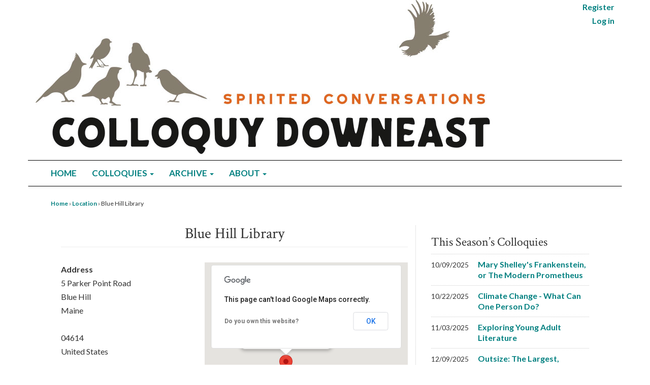

--- FILE ---
content_type: text/html; charset=UTF-8
request_url: https://colloquydowneast.org/locations/blue-hill-library-5/
body_size: 14259
content:

<!DOCTYPE html>
<html lang="en-US">
<head>
    <meta http-equiv="content-type" content="text/html; charset=UTF-8" />
    <meta name="description" content="Spirited Conversations in Great Company" />
    <meta http-equiv="X-UA-Compatible" content="IE=edge">
    <meta name="viewport" content="width=device-width, initial-scale=1">
    <link rel="pingback" href="https://colloquydowneast.org/xmlrpc.php" />
    <!-- Open Graph Meta Tags for Social Media Sharing -->
    <meta property="og:title" content="Colloquy Downeast: Spirited Conversations">
    <meta property="og:description" content="The mission of Colloquy Downeast is to create an independent learning community (supported and nourished by residents of the Blue Hill Peninsula, Deer Isle and beyond) engaged in enriching discussions through exchange of thoughts and ideas.">
    <meta property="og:image" content="https://colloquydowneast.org/wp-content/uploads/2025/12/ColloquyDowneastLogo_500.jpg">
    <meta property="og:url" content="https://colloquydowneast.org/">
    <meta property="og:type" content="website">
    <title>Blue Hill Library &#8211; Colloquy Downeast</title>
<meta name='robots' content='max-image-preview:large' />
<link rel="alternate" type="application/rss+xml" title="Colloquy Downeast &raquo; Feed" href="https://colloquydowneast.org/feed/" />
<link rel="alternate" type="application/rss+xml" title="Colloquy Downeast &raquo; Comments Feed" href="https://colloquydowneast.org/comments/feed/" />
<link rel="alternate" title="oEmbed (JSON)" type="application/json+oembed" href="https://colloquydowneast.org/wp-json/oembed/1.0/embed?url=https%3A%2F%2Fcolloquydowneast.org%2Flocations%2Fblue-hill-library-5%2F" />
<link rel="alternate" title="oEmbed (XML)" type="text/xml+oembed" href="https://colloquydowneast.org/wp-json/oembed/1.0/embed?url=https%3A%2F%2Fcolloquydowneast.org%2Flocations%2Fblue-hill-library-5%2F&#038;format=xml" />
<style id='wp-img-auto-sizes-contain-inline-css' type='text/css'>
img:is([sizes=auto i],[sizes^="auto," i]){contain-intrinsic-size:3000px 1500px}
/*# sourceURL=wp-img-auto-sizes-contain-inline-css */
</style>
<style id='wp-emoji-styles-inline-css' type='text/css'>

	img.wp-smiley, img.emoji {
		display: inline !important;
		border: none !important;
		box-shadow: none !important;
		height: 1em !important;
		width: 1em !important;
		margin: 0 0.07em !important;
		vertical-align: -0.1em !important;
		background: none !important;
		padding: 0 !important;
	}
/*# sourceURL=wp-emoji-styles-inline-css */
</style>
<style id='wp-block-library-inline-css' type='text/css'>
:root{--wp-block-synced-color:#7a00df;--wp-block-synced-color--rgb:122,0,223;--wp-bound-block-color:var(--wp-block-synced-color);--wp-editor-canvas-background:#ddd;--wp-admin-theme-color:#007cba;--wp-admin-theme-color--rgb:0,124,186;--wp-admin-theme-color-darker-10:#006ba1;--wp-admin-theme-color-darker-10--rgb:0,107,160.5;--wp-admin-theme-color-darker-20:#005a87;--wp-admin-theme-color-darker-20--rgb:0,90,135;--wp-admin-border-width-focus:2px}@media (min-resolution:192dpi){:root{--wp-admin-border-width-focus:1.5px}}.wp-element-button{cursor:pointer}:root .has-very-light-gray-background-color{background-color:#eee}:root .has-very-dark-gray-background-color{background-color:#313131}:root .has-very-light-gray-color{color:#eee}:root .has-very-dark-gray-color{color:#313131}:root .has-vivid-green-cyan-to-vivid-cyan-blue-gradient-background{background:linear-gradient(135deg,#00d084,#0693e3)}:root .has-purple-crush-gradient-background{background:linear-gradient(135deg,#34e2e4,#4721fb 50%,#ab1dfe)}:root .has-hazy-dawn-gradient-background{background:linear-gradient(135deg,#faaca8,#dad0ec)}:root .has-subdued-olive-gradient-background{background:linear-gradient(135deg,#fafae1,#67a671)}:root .has-atomic-cream-gradient-background{background:linear-gradient(135deg,#fdd79a,#004a59)}:root .has-nightshade-gradient-background{background:linear-gradient(135deg,#330968,#31cdcf)}:root .has-midnight-gradient-background{background:linear-gradient(135deg,#020381,#2874fc)}:root{--wp--preset--font-size--normal:16px;--wp--preset--font-size--huge:42px}.has-regular-font-size{font-size:1em}.has-larger-font-size{font-size:2.625em}.has-normal-font-size{font-size:var(--wp--preset--font-size--normal)}.has-huge-font-size{font-size:var(--wp--preset--font-size--huge)}.has-text-align-center{text-align:center}.has-text-align-left{text-align:left}.has-text-align-right{text-align:right}.has-fit-text{white-space:nowrap!important}#end-resizable-editor-section{display:none}.aligncenter{clear:both}.items-justified-left{justify-content:flex-start}.items-justified-center{justify-content:center}.items-justified-right{justify-content:flex-end}.items-justified-space-between{justify-content:space-between}.screen-reader-text{border:0;clip-path:inset(50%);height:1px;margin:-1px;overflow:hidden;padding:0;position:absolute;width:1px;word-wrap:normal!important}.screen-reader-text:focus{background-color:#ddd;clip-path:none;color:#444;display:block;font-size:1em;height:auto;left:5px;line-height:normal;padding:15px 23px 14px;text-decoration:none;top:5px;width:auto;z-index:100000}html :where(.has-border-color){border-style:solid}html :where([style*=border-top-color]){border-top-style:solid}html :where([style*=border-right-color]){border-right-style:solid}html :where([style*=border-bottom-color]){border-bottom-style:solid}html :where([style*=border-left-color]){border-left-style:solid}html :where([style*=border-width]){border-style:solid}html :where([style*=border-top-width]){border-top-style:solid}html :where([style*=border-right-width]){border-right-style:solid}html :where([style*=border-bottom-width]){border-bottom-style:solid}html :where([style*=border-left-width]){border-left-style:solid}html :where(img[class*=wp-image-]){height:auto;max-width:100%}:where(figure){margin:0 0 1em}html :where(.is-position-sticky){--wp-admin--admin-bar--position-offset:var(--wp-admin--admin-bar--height,0px)}@media screen and (max-width:600px){html :where(.is-position-sticky){--wp-admin--admin-bar--position-offset:0px}}

/*# sourceURL=wp-block-library-inline-css */
</style><style id='wp-block-image-inline-css' type='text/css'>
.wp-block-image>a,.wp-block-image>figure>a{display:inline-block}.wp-block-image img{box-sizing:border-box;height:auto;max-width:100%;vertical-align:bottom}@media not (prefers-reduced-motion){.wp-block-image img.hide{visibility:hidden}.wp-block-image img.show{animation:show-content-image .4s}}.wp-block-image[style*=border-radius] img,.wp-block-image[style*=border-radius]>a{border-radius:inherit}.wp-block-image.has-custom-border img{box-sizing:border-box}.wp-block-image.aligncenter{text-align:center}.wp-block-image.alignfull>a,.wp-block-image.alignwide>a{width:100%}.wp-block-image.alignfull img,.wp-block-image.alignwide img{height:auto;width:100%}.wp-block-image .aligncenter,.wp-block-image .alignleft,.wp-block-image .alignright,.wp-block-image.aligncenter,.wp-block-image.alignleft,.wp-block-image.alignright{display:table}.wp-block-image .aligncenter>figcaption,.wp-block-image .alignleft>figcaption,.wp-block-image .alignright>figcaption,.wp-block-image.aligncenter>figcaption,.wp-block-image.alignleft>figcaption,.wp-block-image.alignright>figcaption{caption-side:bottom;display:table-caption}.wp-block-image .alignleft{float:left;margin:.5em 1em .5em 0}.wp-block-image .alignright{float:right;margin:.5em 0 .5em 1em}.wp-block-image .aligncenter{margin-left:auto;margin-right:auto}.wp-block-image :where(figcaption){margin-bottom:1em;margin-top:.5em}.wp-block-image.is-style-circle-mask img{border-radius:9999px}@supports ((-webkit-mask-image:none) or (mask-image:none)) or (-webkit-mask-image:none){.wp-block-image.is-style-circle-mask img{border-radius:0;-webkit-mask-image:url('data:image/svg+xml;utf8,<svg viewBox="0 0 100 100" xmlns="http://www.w3.org/2000/svg"><circle cx="50" cy="50" r="50"/></svg>');mask-image:url('data:image/svg+xml;utf8,<svg viewBox="0 0 100 100" xmlns="http://www.w3.org/2000/svg"><circle cx="50" cy="50" r="50"/></svg>');mask-mode:alpha;-webkit-mask-position:center;mask-position:center;-webkit-mask-repeat:no-repeat;mask-repeat:no-repeat;-webkit-mask-size:contain;mask-size:contain}}:root :where(.wp-block-image.is-style-rounded img,.wp-block-image .is-style-rounded img){border-radius:9999px}.wp-block-image figure{margin:0}.wp-lightbox-container{display:flex;flex-direction:column;position:relative}.wp-lightbox-container img{cursor:zoom-in}.wp-lightbox-container img:hover+button{opacity:1}.wp-lightbox-container button{align-items:center;backdrop-filter:blur(16px) saturate(180%);background-color:#5a5a5a40;border:none;border-radius:4px;cursor:zoom-in;display:flex;height:20px;justify-content:center;opacity:0;padding:0;position:absolute;right:16px;text-align:center;top:16px;width:20px;z-index:100}@media not (prefers-reduced-motion){.wp-lightbox-container button{transition:opacity .2s ease}}.wp-lightbox-container button:focus-visible{outline:3px auto #5a5a5a40;outline:3px auto -webkit-focus-ring-color;outline-offset:3px}.wp-lightbox-container button:hover{cursor:pointer;opacity:1}.wp-lightbox-container button:focus{opacity:1}.wp-lightbox-container button:focus,.wp-lightbox-container button:hover,.wp-lightbox-container button:not(:hover):not(:active):not(.has-background){background-color:#5a5a5a40;border:none}.wp-lightbox-overlay{box-sizing:border-box;cursor:zoom-out;height:100vh;left:0;overflow:hidden;position:fixed;top:0;visibility:hidden;width:100%;z-index:100000}.wp-lightbox-overlay .close-button{align-items:center;cursor:pointer;display:flex;justify-content:center;min-height:40px;min-width:40px;padding:0;position:absolute;right:calc(env(safe-area-inset-right) + 16px);top:calc(env(safe-area-inset-top) + 16px);z-index:5000000}.wp-lightbox-overlay .close-button:focus,.wp-lightbox-overlay .close-button:hover,.wp-lightbox-overlay .close-button:not(:hover):not(:active):not(.has-background){background:none;border:none}.wp-lightbox-overlay .lightbox-image-container{height:var(--wp--lightbox-container-height);left:50%;overflow:hidden;position:absolute;top:50%;transform:translate(-50%,-50%);transform-origin:top left;width:var(--wp--lightbox-container-width);z-index:9999999999}.wp-lightbox-overlay .wp-block-image{align-items:center;box-sizing:border-box;display:flex;height:100%;justify-content:center;margin:0;position:relative;transform-origin:0 0;width:100%;z-index:3000000}.wp-lightbox-overlay .wp-block-image img{height:var(--wp--lightbox-image-height);min-height:var(--wp--lightbox-image-height);min-width:var(--wp--lightbox-image-width);width:var(--wp--lightbox-image-width)}.wp-lightbox-overlay .wp-block-image figcaption{display:none}.wp-lightbox-overlay button{background:none;border:none}.wp-lightbox-overlay .scrim{background-color:#fff;height:100%;opacity:.9;position:absolute;width:100%;z-index:2000000}.wp-lightbox-overlay.active{visibility:visible}@media not (prefers-reduced-motion){.wp-lightbox-overlay.active{animation:turn-on-visibility .25s both}.wp-lightbox-overlay.active img{animation:turn-on-visibility .35s both}.wp-lightbox-overlay.show-closing-animation:not(.active){animation:turn-off-visibility .35s both}.wp-lightbox-overlay.show-closing-animation:not(.active) img{animation:turn-off-visibility .25s both}.wp-lightbox-overlay.zoom.active{animation:none;opacity:1;visibility:visible}.wp-lightbox-overlay.zoom.active .lightbox-image-container{animation:lightbox-zoom-in .4s}.wp-lightbox-overlay.zoom.active .lightbox-image-container img{animation:none}.wp-lightbox-overlay.zoom.active .scrim{animation:turn-on-visibility .4s forwards}.wp-lightbox-overlay.zoom.show-closing-animation:not(.active){animation:none}.wp-lightbox-overlay.zoom.show-closing-animation:not(.active) .lightbox-image-container{animation:lightbox-zoom-out .4s}.wp-lightbox-overlay.zoom.show-closing-animation:not(.active) .lightbox-image-container img{animation:none}.wp-lightbox-overlay.zoom.show-closing-animation:not(.active) .scrim{animation:turn-off-visibility .4s forwards}}@keyframes show-content-image{0%{visibility:hidden}99%{visibility:hidden}to{visibility:visible}}@keyframes turn-on-visibility{0%{opacity:0}to{opacity:1}}@keyframes turn-off-visibility{0%{opacity:1;visibility:visible}99%{opacity:0;visibility:visible}to{opacity:0;visibility:hidden}}@keyframes lightbox-zoom-in{0%{transform:translate(calc((-100vw + var(--wp--lightbox-scrollbar-width))/2 + var(--wp--lightbox-initial-left-position)),calc(-50vh + var(--wp--lightbox-initial-top-position))) scale(var(--wp--lightbox-scale))}to{transform:translate(-50%,-50%) scale(1)}}@keyframes lightbox-zoom-out{0%{transform:translate(-50%,-50%) scale(1);visibility:visible}99%{visibility:visible}to{transform:translate(calc((-100vw + var(--wp--lightbox-scrollbar-width))/2 + var(--wp--lightbox-initial-left-position)),calc(-50vh + var(--wp--lightbox-initial-top-position))) scale(var(--wp--lightbox-scale));visibility:hidden}}
/*# sourceURL=https://colloquydowneast.org/wp-includes/blocks/image/style.min.css */
</style>
<style id='global-styles-inline-css' type='text/css'>
:root{--wp--preset--aspect-ratio--square: 1;--wp--preset--aspect-ratio--4-3: 4/3;--wp--preset--aspect-ratio--3-4: 3/4;--wp--preset--aspect-ratio--3-2: 3/2;--wp--preset--aspect-ratio--2-3: 2/3;--wp--preset--aspect-ratio--16-9: 16/9;--wp--preset--aspect-ratio--9-16: 9/16;--wp--preset--color--black: #000000;--wp--preset--color--cyan-bluish-gray: #abb8c3;--wp--preset--color--white: #ffffff;--wp--preset--color--pale-pink: #f78da7;--wp--preset--color--vivid-red: #cf2e2e;--wp--preset--color--luminous-vivid-orange: #ff6900;--wp--preset--color--luminous-vivid-amber: #fcb900;--wp--preset--color--light-green-cyan: #7bdcb5;--wp--preset--color--vivid-green-cyan: #00d084;--wp--preset--color--pale-cyan-blue: #8ed1fc;--wp--preset--color--vivid-cyan-blue: #0693e3;--wp--preset--color--vivid-purple: #9b51e0;--wp--preset--gradient--vivid-cyan-blue-to-vivid-purple: linear-gradient(135deg,rgb(6,147,227) 0%,rgb(155,81,224) 100%);--wp--preset--gradient--light-green-cyan-to-vivid-green-cyan: linear-gradient(135deg,rgb(122,220,180) 0%,rgb(0,208,130) 100%);--wp--preset--gradient--luminous-vivid-amber-to-luminous-vivid-orange: linear-gradient(135deg,rgb(252,185,0) 0%,rgb(255,105,0) 100%);--wp--preset--gradient--luminous-vivid-orange-to-vivid-red: linear-gradient(135deg,rgb(255,105,0) 0%,rgb(207,46,46) 100%);--wp--preset--gradient--very-light-gray-to-cyan-bluish-gray: linear-gradient(135deg,rgb(238,238,238) 0%,rgb(169,184,195) 100%);--wp--preset--gradient--cool-to-warm-spectrum: linear-gradient(135deg,rgb(74,234,220) 0%,rgb(151,120,209) 20%,rgb(207,42,186) 40%,rgb(238,44,130) 60%,rgb(251,105,98) 80%,rgb(254,248,76) 100%);--wp--preset--gradient--blush-light-purple: linear-gradient(135deg,rgb(255,206,236) 0%,rgb(152,150,240) 100%);--wp--preset--gradient--blush-bordeaux: linear-gradient(135deg,rgb(254,205,165) 0%,rgb(254,45,45) 50%,rgb(107,0,62) 100%);--wp--preset--gradient--luminous-dusk: linear-gradient(135deg,rgb(255,203,112) 0%,rgb(199,81,192) 50%,rgb(65,88,208) 100%);--wp--preset--gradient--pale-ocean: linear-gradient(135deg,rgb(255,245,203) 0%,rgb(182,227,212) 50%,rgb(51,167,181) 100%);--wp--preset--gradient--electric-grass: linear-gradient(135deg,rgb(202,248,128) 0%,rgb(113,206,126) 100%);--wp--preset--gradient--midnight: linear-gradient(135deg,rgb(2,3,129) 0%,rgb(40,116,252) 100%);--wp--preset--font-size--small: 13px;--wp--preset--font-size--medium: 20px;--wp--preset--font-size--large: 36px;--wp--preset--font-size--x-large: 42px;--wp--preset--spacing--20: 0.44rem;--wp--preset--spacing--30: 0.67rem;--wp--preset--spacing--40: 1rem;--wp--preset--spacing--50: 1.5rem;--wp--preset--spacing--60: 2.25rem;--wp--preset--spacing--70: 3.38rem;--wp--preset--spacing--80: 5.06rem;--wp--preset--shadow--natural: 6px 6px 9px rgba(0, 0, 0, 0.2);--wp--preset--shadow--deep: 12px 12px 50px rgba(0, 0, 0, 0.4);--wp--preset--shadow--sharp: 6px 6px 0px rgba(0, 0, 0, 0.2);--wp--preset--shadow--outlined: 6px 6px 0px -3px rgb(255, 255, 255), 6px 6px rgb(0, 0, 0);--wp--preset--shadow--crisp: 6px 6px 0px rgb(0, 0, 0);}:where(.is-layout-flex){gap: 0.5em;}:where(.is-layout-grid){gap: 0.5em;}body .is-layout-flex{display: flex;}.is-layout-flex{flex-wrap: wrap;align-items: center;}.is-layout-flex > :is(*, div){margin: 0;}body .is-layout-grid{display: grid;}.is-layout-grid > :is(*, div){margin: 0;}:where(.wp-block-columns.is-layout-flex){gap: 2em;}:where(.wp-block-columns.is-layout-grid){gap: 2em;}:where(.wp-block-post-template.is-layout-flex){gap: 1.25em;}:where(.wp-block-post-template.is-layout-grid){gap: 1.25em;}.has-black-color{color: var(--wp--preset--color--black) !important;}.has-cyan-bluish-gray-color{color: var(--wp--preset--color--cyan-bluish-gray) !important;}.has-white-color{color: var(--wp--preset--color--white) !important;}.has-pale-pink-color{color: var(--wp--preset--color--pale-pink) !important;}.has-vivid-red-color{color: var(--wp--preset--color--vivid-red) !important;}.has-luminous-vivid-orange-color{color: var(--wp--preset--color--luminous-vivid-orange) !important;}.has-luminous-vivid-amber-color{color: var(--wp--preset--color--luminous-vivid-amber) !important;}.has-light-green-cyan-color{color: var(--wp--preset--color--light-green-cyan) !important;}.has-vivid-green-cyan-color{color: var(--wp--preset--color--vivid-green-cyan) !important;}.has-pale-cyan-blue-color{color: var(--wp--preset--color--pale-cyan-blue) !important;}.has-vivid-cyan-blue-color{color: var(--wp--preset--color--vivid-cyan-blue) !important;}.has-vivid-purple-color{color: var(--wp--preset--color--vivid-purple) !important;}.has-black-background-color{background-color: var(--wp--preset--color--black) !important;}.has-cyan-bluish-gray-background-color{background-color: var(--wp--preset--color--cyan-bluish-gray) !important;}.has-white-background-color{background-color: var(--wp--preset--color--white) !important;}.has-pale-pink-background-color{background-color: var(--wp--preset--color--pale-pink) !important;}.has-vivid-red-background-color{background-color: var(--wp--preset--color--vivid-red) !important;}.has-luminous-vivid-orange-background-color{background-color: var(--wp--preset--color--luminous-vivid-orange) !important;}.has-luminous-vivid-amber-background-color{background-color: var(--wp--preset--color--luminous-vivid-amber) !important;}.has-light-green-cyan-background-color{background-color: var(--wp--preset--color--light-green-cyan) !important;}.has-vivid-green-cyan-background-color{background-color: var(--wp--preset--color--vivid-green-cyan) !important;}.has-pale-cyan-blue-background-color{background-color: var(--wp--preset--color--pale-cyan-blue) !important;}.has-vivid-cyan-blue-background-color{background-color: var(--wp--preset--color--vivid-cyan-blue) !important;}.has-vivid-purple-background-color{background-color: var(--wp--preset--color--vivid-purple) !important;}.has-black-border-color{border-color: var(--wp--preset--color--black) !important;}.has-cyan-bluish-gray-border-color{border-color: var(--wp--preset--color--cyan-bluish-gray) !important;}.has-white-border-color{border-color: var(--wp--preset--color--white) !important;}.has-pale-pink-border-color{border-color: var(--wp--preset--color--pale-pink) !important;}.has-vivid-red-border-color{border-color: var(--wp--preset--color--vivid-red) !important;}.has-luminous-vivid-orange-border-color{border-color: var(--wp--preset--color--luminous-vivid-orange) !important;}.has-luminous-vivid-amber-border-color{border-color: var(--wp--preset--color--luminous-vivid-amber) !important;}.has-light-green-cyan-border-color{border-color: var(--wp--preset--color--light-green-cyan) !important;}.has-vivid-green-cyan-border-color{border-color: var(--wp--preset--color--vivid-green-cyan) !important;}.has-pale-cyan-blue-border-color{border-color: var(--wp--preset--color--pale-cyan-blue) !important;}.has-vivid-cyan-blue-border-color{border-color: var(--wp--preset--color--vivid-cyan-blue) !important;}.has-vivid-purple-border-color{border-color: var(--wp--preset--color--vivid-purple) !important;}.has-vivid-cyan-blue-to-vivid-purple-gradient-background{background: var(--wp--preset--gradient--vivid-cyan-blue-to-vivid-purple) !important;}.has-light-green-cyan-to-vivid-green-cyan-gradient-background{background: var(--wp--preset--gradient--light-green-cyan-to-vivid-green-cyan) !important;}.has-luminous-vivid-amber-to-luminous-vivid-orange-gradient-background{background: var(--wp--preset--gradient--luminous-vivid-amber-to-luminous-vivid-orange) !important;}.has-luminous-vivid-orange-to-vivid-red-gradient-background{background: var(--wp--preset--gradient--luminous-vivid-orange-to-vivid-red) !important;}.has-very-light-gray-to-cyan-bluish-gray-gradient-background{background: var(--wp--preset--gradient--very-light-gray-to-cyan-bluish-gray) !important;}.has-cool-to-warm-spectrum-gradient-background{background: var(--wp--preset--gradient--cool-to-warm-spectrum) !important;}.has-blush-light-purple-gradient-background{background: var(--wp--preset--gradient--blush-light-purple) !important;}.has-blush-bordeaux-gradient-background{background: var(--wp--preset--gradient--blush-bordeaux) !important;}.has-luminous-dusk-gradient-background{background: var(--wp--preset--gradient--luminous-dusk) !important;}.has-pale-ocean-gradient-background{background: var(--wp--preset--gradient--pale-ocean) !important;}.has-electric-grass-gradient-background{background: var(--wp--preset--gradient--electric-grass) !important;}.has-midnight-gradient-background{background: var(--wp--preset--gradient--midnight) !important;}.has-small-font-size{font-size: var(--wp--preset--font-size--small) !important;}.has-medium-font-size{font-size: var(--wp--preset--font-size--medium) !important;}.has-large-font-size{font-size: var(--wp--preset--font-size--large) !important;}.has-x-large-font-size{font-size: var(--wp--preset--font-size--x-large) !important;}
/*# sourceURL=global-styles-inline-css */
</style>

<style id='classic-theme-styles-inline-css' type='text/css'>
/*! This file is auto-generated */
.wp-block-button__link{color:#fff;background-color:#32373c;border-radius:9999px;box-shadow:none;text-decoration:none;padding:calc(.667em + 2px) calc(1.333em + 2px);font-size:1.125em}.wp-block-file__button{background:#32373c;color:#fff;text-decoration:none}
/*# sourceURL=/wp-includes/css/classic-themes.min.css */
</style>
<link rel='stylesheet' id='cdel-auth-popup-style-css' href='https://colloquydowneast.org/wp-content/plugins/cde-login/assets/css/cdel_auth_popup.css?ver=6.9' type='text/css' media='all' />
<link rel='stylesheet' id='events-manager-css' href='https://colloquydowneast.org/wp-content/plugins/events-manager/includes/css/events-manager.css?ver=7.2.3.1' type='text/css' media='all' />
<style id='events-manager-inline-css' type='text/css'>
body .em { --font-family : inherit; --font-weight : inherit; --font-size : 1em; --line-height : inherit; }
/*# sourceURL=events-manager-inline-css */
</style>
<link rel='stylesheet' id='events-manager-pro-css' href='https://colloquydowneast.org/wp-content/plugins/events-manager-pro/includes/css/events-manager-pro.css?ver=3.7.2.3' type='text/css' media='all' />
<link rel='stylesheet' id='meteor-slides-css' href='https://colloquydowneast.org/wp-content/plugins/meteor-slides/css/meteor-slides.css?ver=1.0' type='text/css' media='all' />
<link rel='stylesheet' id='stylesheet-css' href='https://colloquydowneast.org/wp-content/themes/devdmbootstrap3-child/style.css?ver=1' type='text/css' media='all' />
<script type="text/javascript" src="https://colloquydowneast.org/wp-includes/js/jquery/jquery.min.js?ver=3.7.1" id="jquery-core-js"></script>
<script type="text/javascript" src="https://colloquydowneast.org/wp-includes/js/jquery/jquery-migrate.min.js?ver=3.4.1" id="jquery-migrate-js"></script>
<script type="text/javascript" src="https://colloquydowneast.org/wp-content/plugins/cde-login/assets/js/jquery.validate.js?ver=6.9" id="cdel-auth-popup-jqv-script-js"></script>
<script type="text/javascript" id="cdel-auth-popup-script-js-extra">
/* <![CDATA[ */
var cdel = {"ajaxurl":"https://colloquydowneast.org/wp-admin/admin-ajax.php","login_handler":".login-link","register_handler":".register-link","hide_overlay":"no","home_url":"https://colloquydowneast.org","user_loggedin":"","logout_text":"Logout","loadingGIF":"https://colloquydowneast.org/wp-content/themes/devdmbootstrap3-child/images/loading.gif"};
//# sourceURL=cdel-auth-popup-script-js-extra
/* ]]> */
</script>
<script type="text/javascript" src="https://colloquydowneast.org/wp-content/plugins/cde-login/assets/js/cdel_auth_popup.js?ver=6.9" id="cdel-auth-popup-script-js"></script>
<script type="text/javascript" src="https://colloquydowneast.org/wp-includes/js/jquery/ui/core.min.js?ver=1.13.3" id="jquery-ui-core-js"></script>
<script type="text/javascript" src="https://colloquydowneast.org/wp-includes/js/jquery/ui/mouse.min.js?ver=1.13.3" id="jquery-ui-mouse-js"></script>
<script type="text/javascript" src="https://colloquydowneast.org/wp-includes/js/jquery/ui/sortable.min.js?ver=1.13.3" id="jquery-ui-sortable-js"></script>
<script type="text/javascript" src="https://colloquydowneast.org/wp-includes/js/jquery/ui/datepicker.min.js?ver=1.13.3" id="jquery-ui-datepicker-js"></script>
<script type="text/javascript" id="jquery-ui-datepicker-js-after">
/* <![CDATA[ */
jQuery(function(jQuery){jQuery.datepicker.setDefaults({"closeText":"Close","currentText":"Today","monthNames":["January","February","March","April","May","June","July","August","September","October","November","December"],"monthNamesShort":["Jan","Feb","Mar","Apr","May","Jun","Jul","Aug","Sep","Oct","Nov","Dec"],"nextText":"Next","prevText":"Previous","dayNames":["Sunday","Monday","Tuesday","Wednesday","Thursday","Friday","Saturday"],"dayNamesShort":["Sun","Mon","Tue","Wed","Thu","Fri","Sat"],"dayNamesMin":["S","M","T","W","T","F","S"],"dateFormat":"MM d, yy","firstDay":0,"isRTL":false});});
//# sourceURL=jquery-ui-datepicker-js-after
/* ]]> */
</script>
<script type="text/javascript" src="https://colloquydowneast.org/wp-includes/js/jquery/ui/resizable.min.js?ver=1.13.3" id="jquery-ui-resizable-js"></script>
<script type="text/javascript" src="https://colloquydowneast.org/wp-includes/js/jquery/ui/draggable.min.js?ver=1.13.3" id="jquery-ui-draggable-js"></script>
<script type="text/javascript" src="https://colloquydowneast.org/wp-includes/js/jquery/ui/controlgroup.min.js?ver=1.13.3" id="jquery-ui-controlgroup-js"></script>
<script type="text/javascript" src="https://colloquydowneast.org/wp-includes/js/jquery/ui/checkboxradio.min.js?ver=1.13.3" id="jquery-ui-checkboxradio-js"></script>
<script type="text/javascript" src="https://colloquydowneast.org/wp-includes/js/jquery/ui/button.min.js?ver=1.13.3" id="jquery-ui-button-js"></script>
<script type="text/javascript" src="https://colloquydowneast.org/wp-includes/js/jquery/ui/dialog.min.js?ver=1.13.3" id="jquery-ui-dialog-js"></script>
<script type="text/javascript" id="events-manager-js-extra">
/* <![CDATA[ */
var EM = {"ajaxurl":"https://colloquydowneast.org/wp-admin/admin-ajax.php","locationajaxurl":"https://colloquydowneast.org/wp-admin/admin-ajax.php?action=locations_search","firstDay":"0","locale":"en","dateFormat":"yy-mm-dd","ui_css":"https://colloquydowneast.org/wp-content/plugins/events-manager/includes/css/jquery-ui/build.css","show24hours":"0","is_ssl":"1","autocomplete_limit":"10","calendar":{"breakpoints":{"small":560,"medium":908,"large":false},"month_format":"M Y"},"phone":"","datepicker":{"format":"m/d/Y"},"search":{"breakpoints":{"small":650,"medium":850,"full":false}},"url":"https://colloquydowneast.org/wp-content/plugins/events-manager","assets":{"input.em-uploader":{"js":{"em-uploader":{"url":"https://colloquydowneast.org/wp-content/plugins/events-manager/includes/js/em-uploader.js?v=7.2.3.1","event":"em_uploader_ready"}}},".em-event-editor":{"js":{"event-editor":{"url":"https://colloquydowneast.org/wp-content/plugins/events-manager/includes/js/events-manager-event-editor.js?v=7.2.3.1","event":"em_event_editor_ready"}},"css":{"event-editor":"https://colloquydowneast.org/wp-content/plugins/events-manager/includes/css/events-manager-event-editor.css?v=7.2.3.1"}},".em-recurrence-sets, .em-timezone":{"js":{"luxon":{"url":"luxon/luxon.js?v=7.2.3.1","event":"em_luxon_ready"}}},".em-booking-form, #em-booking-form, .em-booking-recurring, .em-event-booking-form":{"js":{"em-bookings":{"url":"https://colloquydowneast.org/wp-content/plugins/events-manager/includes/js/bookingsform.js?v=7.2.3.1","event":"em_booking_form_js_loaded"},"em-coupons":{"url":"https://colloquydowneast.org/wp-content/plugins/events-manager-pro/add-ons/coupons/coupons.js?v=3.7.2.3","requires":"em-bookings"}},"css":{"em-coupons":"https://colloquydowneast.org/wp-content/plugins/events-manager-pro/add-ons/coupons/coupons.css?v=3.7.2.3"}},"#em-opt-archetypes":{"js":{"archetypes":"https://colloquydowneast.org/wp-content/plugins/events-manager/includes/js/admin-archetype-editor.js?v=7.2.3.1","archetypes_ms":"https://colloquydowneast.org/wp-content/plugins/events-manager/includes/js/admin-archetypes.js?v=7.2.3.1","qs":"qs/qs.js?v=7.2.3.1"}},".em-cart-coupons-form":{"js":{"em-coupons-cart":{"url":"https://colloquydowneast.org/wp-content/plugins/events-manager-pro/add-ons/coupons/coupons-cart.js?v=3.7.2.3","event":"em_timepicker_ready"}},"css":{"em-coupons":"https://colloquydowneast.org/wp-content/plugins/events-manager-pro/add-ons/coupons/coupons.css?v=3.7.2.3"}}},"cached":"","bookingInProgress":"Please wait while the booking is being submitted.","tickets_save":"Save Ticket","bookingajaxurl":"https://colloquydowneast.org/wp-admin/admin-ajax.php","bookings_export_save":"Export Bookings","bookings_settings_save":"Save Settings","booking_delete":"Are you sure you want to delete?","booking_offset":"30","bookings":{"submit_button":{"text":{"default":"Send your registration","free":"Send your registration","payment":"Send your registration","processing":"Processing ..."}},"update_listener":""},"bb_full":"Registration Full","bb_book":"Register Now","bb_booking":"Registering . . .","bb_booked":"Registration Submitted","bb_error":"Registration Error. Try again?","bb_cancel":"Cancel","bb_canceling":"Canceling . . .","bb_cancelled":"Cancelled","bb_cancel_error":"Cancellation Error. Try again?","txt_search":"Search","txt_searching":"Searching...","txt_loading":"Loading...","cache":"","api_nonce":"70d6de5fd0","attendance_api_url":"https://colloquydowneast.org/wp-json/events-manager/v1/attendance"};
//# sourceURL=events-manager-js-extra
/* ]]> */
</script>
<script type="text/javascript" src="https://colloquydowneast.org/wp-content/plugins/events-manager/includes/js/events-manager.js?ver=7.2.3.1" id="events-manager-js"></script>
<script type="text/javascript" src="https://colloquydowneast.org/wp-content/plugins/events-manager-pro/includes/js/events-manager-pro.js?ver=3.7.2.3" id="events-manager-pro-js"></script>
<script type="text/javascript" src="https://colloquydowneast.org/wp-content/plugins/meteor-slides/js/jquery.cycle.all.js?ver=6.9" id="jquery-cycle-js"></script>
<script type="text/javascript" src="https://colloquydowneast.org/wp-content/plugins/meteor-slides/js/jquery.metadata.v2.js?ver=6.9" id="jquery-metadata-js"></script>
<script type="text/javascript" src="https://colloquydowneast.org/wp-content/plugins/meteor-slides/js/jquery.touchwipe.1.1.1.js?ver=6.9" id="jquery-touchwipe-js"></script>
<script type="text/javascript" id="meteorslides-script-js-extra">
/* <![CDATA[ */
var meteorslidessettings = {"meteorslideshowspeed":"2000","meteorslideshowduration":"5000","meteorslideshowheight":"300","meteorslideshowwidth":"1170","meteorslideshowtransition":"fade"};
//# sourceURL=meteorslides-script-js-extra
/* ]]> */
</script>
<script type="text/javascript" src="https://colloquydowneast.org/wp-content/plugins/meteor-slides/js/slideshow.js?ver=6.9" id="meteorslides-script-js"></script>
<link rel="https://api.w.org/" href="https://colloquydowneast.org/wp-json/" /><link rel="EditURI" type="application/rsd+xml" title="RSD" href="https://colloquydowneast.org/xmlrpc.php?rsd" />
<meta name="generator" content="WordPress 6.9" />
<link rel="canonical" href="https://colloquydowneast.org/locations/blue-hill-library-5/" />
<link rel='shortlink' href='https://colloquydowneast.org/?p=858' />
		<style type="text/css">
			div.em-payment-gateway-form .em-pp-card-container {
				display: grid;
				grid-template-columns: 4fr 1fr 1fr;
				grid-gap: 10px;
			}
			div.em-payment-gateway-form .em-pp-card-container > div:first-child {
				grid-column: 1/4;
			}
			div.em-payment-gateway-form .em-pp-card-container .has-error, div.em-payment-gateway-form input[type="text"].em-pp-cc-name.has-error {
				border: 1px solid red !important;
			}
			div.em-payment-gateway-form .em-pp-card-container label {
				font-size: 14px !important;
				line-height: 14px !important;
				padding: 0 !important;
				margin: 0 !important;
				margin-bottom: 3px !important;
			}
			div.em-payment-gateway-form .em-pp-card-field > div {
				width: 100%;
				padding: 12px;
				border: 1px solid #ccc;
				border-radius: 4px;
				margin-top: 6px;
				margin-bottom: 10px;
				height:40px;
				font-family:helvetica, tahoma, calibri, sans-serif;
				background: var(--background-color-inputs) !important
			}
		</style>
			<!-- Google Analytics Code -->
    <!-- End Google Analytics Code -->
	<link href='https://fonts.googleapis.com/css?family=Lato:400,400italic,700,700italic,300|Crimson+Text:700,400' rel='stylesheet' type='text/css'>
		<!--single event page custom JS-->
	<script type="text/javascript" src="https://colloquydowneast.org/wp-content/themes/devdmbootstrap3-child/style.css/../js/showhide-event-areas.js"></script>
	</head>
<body class="wp-singular location-template-default single single-location postid-858 wp-theme-devdmbootstrap3 wp-child-theme-devdmbootstrap3-child">


<div class="container dmbs-container">


    <div class="row dmbs-header">

        
                    <div class="col-sm-10 dmbs-header-img text-center">
                <a href="https://colloquydowneast.org/"><img src="https://colloquydowneast.org/wp-content/uploads/2025/12/Colloquy-Downeast_Logo.jpg" height="316" width="938" alt="Colloquy Downeast Blue Hill Maine" class="img-responsive"></a>
            </div>
        

                        

        <div class="col-sm-2">
                <div class="header-right">
        <div id="text-11" class="widget widget_text">			<div class="textwidget"><p><a id="" class="register-link " style="cursor:pointer">Register</a><br />
<a id="" class="login-link " style="cursor:pointer">Log in</a><br />
</p>
</div>
		</div>    </div>
        </div>

    </div>




    <div class="row dmbs-top-menu">
        <nav class="navbar" role="navigation">
            <div class="container">
                <div class="navbar-header">
                    <button type="button" class="navbar-toggle" data-toggle="collapse" data-target=".navbar-1-collapse">
                        <span class="sr-only">Toggle navigation</span>
                        <span class="menu-name">menu</span>
                        <span class="icon-bar"></span>
                        <span class="icon-bar"></span>
                        <span class="icon-bar"></span>
                    </button>
                </div>

                <div class="collapse navbar-collapse navbar-1-collapse"><ul id="menu-main-menu" class="nav navbar-nav sm"><li id="menu-item-20" class="menu-item menu-item-type-post_type menu-item-object-page menu-item-home menu-item-20"><a title="Home" href="https://colloquydowneast.org/">Home</a></li>
<li id="menu-item-48" class="menu-item menu-item-type-custom menu-item-object-custom menu-item-has-children menu-item-48 dropdown"><a title="Colloquies" href="#" data-toggle="dropdown" class="dropdown-toggle" aria-haspopup="true">Colloquies <span class="caret"></span></a>
<ul role="menu" class=" dropdown-menu">
	<li id="menu-item-209" class="menu-item menu-item-type-post_type menu-item-object-page menu-item-209"><a title="Registration" href="https://colloquydowneast.org/registering-for-a-colloquy/">Registration</a></li>
	<li id="menu-item-1472" class="menu-item menu-item-type-post_type menu-item-object-page menu-item-1472"><a title="Facilitating a Colloquy" href="https://colloquydowneast.org/facilitating-a-colloquy/">Facilitating a Colloquy</a></li>
	<li id="menu-item-2922" class="menu-item menu-item-type-post_type menu-item-object-page menu-item-2922"><a title="Guidelines for Participants" href="https://colloquydowneast.org/guidelines-for-participants/">Guidelines for Participants</a></li>
</ul>
</li>
<li id="menu-item-1471" class="menu-item menu-item-type-custom menu-item-object-custom menu-item-has-children menu-item-1471 dropdown"><a title="Archive" href="#" data-toggle="dropdown" class="dropdown-toggle" aria-haspopup="true">Archive <span class="caret"></span></a>
<ul role="menu" class=" dropdown-menu">
	<li id="menu-item-18" class="menu-item menu-item-type-post_type menu-item-object-page menu-item-18"><a title="Our Earlier Programs" href="https://colloquydowneast.org/our-earlier-programs/">Our Earlier Programs</a></li>
</ul>
</li>
<li id="menu-item-213" class="menu-item menu-item-type-custom menu-item-object-custom menu-item-has-children menu-item-213 dropdown"><a title="About" href="#" data-toggle="dropdown" class="dropdown-toggle" aria-haspopup="true">About <span class="caret"></span></a>
<ul role="menu" class=" dropdown-menu">
	<li id="menu-item-210" class="menu-item menu-item-type-post_type menu-item-object-page menu-item-210"><a title="About Us" href="https://colloquydowneast.org/about-us/">About Us</a></li>
	<li id="menu-item-2950" class="menu-item menu-item-type-post_type menu-item-object-page menu-item-2950"><a title="History of Colloquy Downeast" href="https://colloquydowneast.org/history-of-colloquy-downeast/">History of Colloquy Downeast</a></li>
	<li id="menu-item-214" class="menu-item menu-item-type-post_type menu-item-object-page menu-item-214"><a title="Steering Committee" href="https://colloquydowneast.org/steering-committee/">Steering Committee</a></li>
</ul>
</li>
</ul></div>            </div>
        </nav>
    </div>


<div class="breadcrumbs"><span itemscope itemtype="http://data-vocabulary.org/Breadcrumb"><a href="https://colloquydowneast.org/" itemprop="url"><span itemprop="title">Home</span></a></span> <span class="sep">›</span> <span itemscope itemtype="http://data-vocabulary.org/Breadcrumb"><a href="https://colloquydowneast.org//locations/" itemprop="url"><span itemprop="title">Location</span></a></span> <span class="sep">›</span> <span class="current">Blue Hill Library</span></div><!-- .breadcrumbs -->
<!-- start content container -->
<div class="row dmbs-content">

    <div class="col-sm-8 dmbs-main">

        
            <h2 class="page-header">Blue Hill Library</h2>
            <div class="em-view-container" id="em-view-704705856" data-view="location">
	<div class="em-item em-item-single em-location em-location-single em-location-5" id="em-location-704705856" data-view-id="704705856">
		<div style="float:right; margin:0px 0px 15px 15px;">			<div class="em em-location-map-container" style="position:relative; width:400px; height: 300px;">
				<div class='em-location-map' id='em-location-map-1933284617' style="width: 100%; height: 100%;" title="Blue Hill Library">
					<div class="em-loading-maps">
						<span>Loading Map....</span>
						<svg xmlns="http://www.w3.org/2000/svg" xmlns:xlink="http://www.w3.org/1999/xlink" style="margin: auto; background: none; display: block; shape-rendering: auto;" width="200px" height="200px" viewBox="0 0 100 100" preserveAspectRatio="xMidYMid">
							<rect x="19.5" y="26" width="11" height="48" fill="#85a2b6">
								<animate attributeName="y" repeatCount="indefinite" dur="1s" calcMode="spline" keyTimes="0;0.5;1" values="2;26;26" keySplines="0 0.5 0.5 1;0 0.5 0.5 1" begin="-0.2s"></animate>
								<animate attributeName="height" repeatCount="indefinite" dur="1s" calcMode="spline" keyTimes="0;0.5;1" values="96;48;48" keySplines="0 0.5 0.5 1;0 0.5 0.5 1" begin="-0.2s"></animate>
							</rect>
							<rect x="44.5" y="26" width="11" height="48" fill="#bbcedd">
								<animate attributeName="y" repeatCount="indefinite" dur="1s" calcMode="spline" keyTimes="0;0.5;1" values="8;26;26" keySplines="0 0.5 0.5 1;0 0.5 0.5 1" begin="-0.1s"></animate>
								<animate attributeName="height" repeatCount="indefinite" dur="1s" calcMode="spline" keyTimes="0;0.5;1" values="84;48;48" keySplines="0 0.5 0.5 1;0 0.5 0.5 1" begin="-0.1s"></animate>
							</rect>
							<rect x="69.5" y="26" width="11" height="48" fill="#dce4eb">
								<animate attributeName="y" repeatCount="indefinite" dur="1s" calcMode="spline" keyTimes="0;0.5;1" values="8;26;26" keySplines="0 0.5 0.5 1;0 0.5 0.5 1"></animate>
								<animate attributeName="height" repeatCount="indefinite" dur="1s" calcMode="spline" keyTimes="0;0.5;1" values="84;48;48" keySplines="0 0.5 0.5 1;0 0.5 0.5 1"></animate>
							</rect>
						</svg>
					</div>
				</div>
			</div>
			<div class='em-location-map-info' id='em-location-map-info-1933284617' style="display:none; visibility:hidden;">
				<div class="em-map-balloon">
					<div class="em-map-balloon-content" ><br/>5 Parker Point Road - Blue Hill<br/><a href="https://colloquydowneast.org/locations/blue-hill-library-5/">Events</a></div>
				</div>
			</div>
			<div class='em-location-map-coords' id='em-location-map-coords-1933284617' style="display:none; visibility:hidden;">
				<span class="lat"></span>
				<span class="lng"></span>
			</div>
			</div>
<p>
	<strong>Address</strong><br/>
	5 Parker Point Road<br/>
	Blue Hill<br/>
	Maine<br/>
	<br/>
	04614<br/>
	United States
</p>
<br style="clear:both" />


<h3>Upcoming Events</h3>
<p>&lt;li&gt;No events in this location&lt;/li&gt;</p>	</div>
</div>                            <div class="clear"></div>
    <div class="dmbs-comments">
    <a name="comments"></a>
        </div>

                
    </div>

        <div class="col-sm-4 dmbs-right">
        <aside id="em_widget-2" class="widget widget_em_widget"><h3>This Season&#8217;s Colloquies</h3><div class="em-list-widget em-events-widget"><ul><li class="em-item" style="padding-left: 92px;text-indent: -92px; list-style: none; display: block;"><span class="small">10/09/2025</span> <a href="https://colloquydowneast.org/events/mary-shelleys-frankenstein-or-the-modern-prometheus/">Mary Shelley's Frankenstein, or The Modern Prometheus</a></li><li class="em-item" style="padding-left: 92px;text-indent: -92px; list-style: none; display: block;"><span class="small">10/22/2025</span> <a href="https://colloquydowneast.org/events/climate-change-what-can-one-person-do/">Climate Change - What Can One Person Do?</a></li><li class="em-item" style="padding-left: 92px;text-indent: -92px; list-style: none; display: block;"><span class="small">11/03/2025</span> <a href="https://colloquydowneast.org/events/exploring-young-adult-literature/">Exploring Young Adult Literature</a></li><li class="em-item" style="padding-left: 92px;text-indent: -92px; list-style: none; display: block;"><span class="small">12/09/2025</span> <a href="https://colloquydowneast.org/events/outsize/">Outsize: The Largest, Costliest Engineering Projects That Were Never Built</a></li><li class="em-item" style="padding-left: 92px;text-indent: -92px; list-style: none; display: block;"><span class="small">01/05/2026</span> <a href="https://colloquydowneast.org/events/paintings-and-poetry-two-voices-one-song/">Paintings and Poetry: Two Voices, One Song</a></li><li class="em-item" style="padding-left: 92px;text-indent: -92px; list-style: none; display: block;"><span class="small">01/07/2026</span> <a href="https://colloquydowneast.org/events/wildfires/">Wildfires</a></li><li class="em-item" style="padding-left: 92px;text-indent: -92px; list-style: none; display: block;"><span class="small">02/04/2026</span> <a href="https://colloquydowneast.org/events/rethinking-jane-eyre/">Rethinking Jane Eyre</a></li><li class="em-item" style="padding-left: 92px;text-indent: -92px; list-style: none; display: block;"><span class="small">03/02/2026</span> <a href="https://colloquydowneast.org/events/the-eternal-magic-of-astaire-and-rogers/">The Eternal Magic of Astaire and Rogers</a></li><li class="em-item" style="padding-left: 92px;text-indent: -92px; list-style: none; display: block;"><span class="small">03/03/2026</span> <a href="https://colloquydowneast.org/events/getting-to-know-americas-political-values-and-cultures/">Getting to "Know": America's Political Values and Cultures</a></li><li class="em-item" style="padding-left: 92px;text-indent: -92px; list-style: none; display: block;"><span class="small">04/13/2026</span> <a href="https://colloquydowneast.org/events/cars-our-love-affair-with-the-automobile/">Cars-Our Love Affair with the Automobile</a></li><li class="em-item" style="padding-left: 92px;text-indent: -92px; list-style: none; display: block;"><span class="small">05/04/2026</span> <a href="https://colloquydowneast.org/events/big-ideas-in-books-for-young-readers/">Big Ideas in Books for Young Readers</a></li><li class="em-item" style="padding-left: 92px;text-indent: -92px; list-style: none; display: block;"><span class="small">06/02/2026</span> <a href="https://colloquydowneast.org/events/down-the-mississippi-with-the-adventures-of-huckleberry-finn/">Down the Mississippi with The Adventures of Huckleberry Finn</a></li></ul></div></aside>    </div>

</div>
<!-- end content container -->

</div>
<!-- end main container -->

    <div class="dmbs-footer">
    	<div class="container">

	    	    <div class="col-sm-6 footer-left">
        <div id="text-3" class="widget widget_text"><h4>Contact Us</h4>			<div class="textwidget"><p>Colloquy Downeast<br />
P.O. Box 394<br />
Blue Hill, ME 04614-0394<br />
<a href="mailto:info@colloquydowneast.org">info@colloquydowneast.org</a></p>
</div>
		</div><div id="block-2" class="widget widget_block widget_media_image"><div class="wp-block-image">
<figure class="alignleft size-full is-resized"><a href="https://www.facebook.com/ColloquyDowneast/" target="_blank" rel=" noreferrer noopener"><img loading="lazy" decoding="async" width="2084" height="2084" src="https://colloquydowneast.org/wp-content/uploads/2025/12/Facebook_Logo_Primary.png" alt="Follow us on Facebook" class="wp-image-2973" style="width:32px" srcset="https://colloquydowneast.org/wp-content/uploads/2025/12/Facebook_Logo_Primary.png 2084w, https://colloquydowneast.org/wp-content/uploads/2025/12/Facebook_Logo_Primary-300x300.png 300w, https://colloquydowneast.org/wp-content/uploads/2025/12/Facebook_Logo_Primary-1024x1024.png 1024w, https://colloquydowneast.org/wp-content/uploads/2025/12/Facebook_Logo_Primary-150x150.png 150w, https://colloquydowneast.org/wp-content/uploads/2025/12/Facebook_Logo_Primary-1536x1536.png 1536w, https://colloquydowneast.org/wp-content/uploads/2025/12/Facebook_Logo_Primary-2048x2048.png 2048w, https://colloquydowneast.org/wp-content/uploads/2025/12/Facebook_Logo_Primary-250x250.png 250w" sizes="auto, (max-width: 2084px) 100vw, 2084px" /></a></figure>
</div></div><div id="block-3" class="widget widget_block widget_media_image"><div class="wp-block-image">
<figure class="alignleft size-full is-resized"><a href="https://www.instagram.com/colloquydowneast/" target="_blank" rel=" noreferrer noopener"><img loading="lazy" decoding="async" width="100" height="100" src="https://colloquydowneast.org/wp-content/uploads/2025/12/Instagram_Glyph_Gradient_sm.png" alt="Follow us on Instagram" class="wp-image-2974" style="width:32px"/></a></figure>
</div></div>    </div>
	    	    <div class="col-sm-3 col-sm-offset-3 footer-right">
        <div id="mc4wp_form_widget-2" class="widget widget_mc4wp_form_widget"><h4>Email List Signup</h4><script>(function() {
	window.mc4wp = window.mc4wp || {
		listeners: [],
		forms: {
			on: function(evt, cb) {
				window.mc4wp.listeners.push(
					{
						event   : evt,
						callback: cb
					}
				);
			}
		}
	}
})();
</script><!-- Mailchimp for WordPress v4.10.9 - https://wordpress.org/plugins/mailchimp-for-wp/ --><form id="mc4wp-form-1" class="mc4wp-form mc4wp-form-1772" method="post" data-id="1772" data-name="" ><div class="mc4wp-form-fields"><br />
<table>
  <tr><td><label>Email address:</label></td><td><input type="email" name="EMAIL" placeholder="Your email address" required /></td></tr>
  <tr><td><label>First name:</label></td><td><input type="text" name="FNAME" required=""></td></tr>
  <tr><td><label>Last name:</label></td><td><input type="text" name="LNAME" required=""></td></tr>
</table>
<input type="submit" value="Sign up" />
</p></div><label style="display: none !important;">Leave this field empty if you're human: <input type="text" name="_mc4wp_honeypot" value="" tabindex="-1" autocomplete="off" /></label><input type="hidden" name="_mc4wp_timestamp" value="1768360473" /><input type="hidden" name="_mc4wp_form_id" value="1772" /><input type="hidden" name="_mc4wp_form_element_id" value="mc4wp-form-1" /><div class="mc4wp-response"></div></form><!-- / Mailchimp for WordPress Plugin --></div>    </div>

	        
	        <div class="col-sm-12">
	        	<p class="copyright">&copy; Copyright 2026 <a href="https://colloquydowneast.org">Colloquy Downeast</a> </p>
    </div>


<script type="speculationrules">
{"prefetch":[{"source":"document","where":{"and":[{"href_matches":"/*"},{"not":{"href_matches":["/wp-*.php","/wp-admin/*","/wp-content/uploads/*","/wp-content/*","/wp-content/plugins/*","/wp-content/themes/devdmbootstrap3-child/*","/wp-content/themes/devdmbootstrap3/*","/*\\?(.+)"]}},{"not":{"selector_matches":"a[rel~=\"nofollow\"]"}},{"not":{"selector_matches":".no-prefetch, .no-prefetch a"}}]},"eagerness":"conservative"}]}
</script>
				<!--
                ************************************************************************************************
                	LOGIN FORM
                ************************************************************************************************
                -->
				<form id="cdel_login" class="cdel-ajax-auth" action="login" method="post">
                	<!-- Identifies what to do when form is submitted ('ajaxlogin') -->
					<input type="hidden" name="action" value="ajaxlogin" />
                	<!-- Popup title output -->
					<h1>Login</h1>
					<hr />
                	<!-- Popup status output -->
					<p class="status">&nbsp;</p>
                	<!-- Hidden nonce field -->
					<input type="hidden" id="security" name="security" value="20c9dd61e0" /><input type="hidden" name="_wp_http_referer" value="/locations/blue-hill-library-5/" />                	<!-- Popup username input -->
					<div><label for="cdel_username" class="label">Email Address</label>
						<input id="cdel_username" required type="text" class="" name="username" placeholder="Enter your email address">
					</div>
                	<!-- Popup password input -->
					<div><label for="cdel_password" class="label">Password</label>
						<input id="cdel_password" required type="password" class="" name="password" placeholder="Enter your password">
					</div>
                	<!-- Popup 'Remember me' output (if settings don't hide) -->
										<input class="button button" type="submit" value="Login" name="login">
                	<!-- Popup 'Reset Password' output (if settings don't hide) -->
											<br /><a id="cdel_pop_forgot" class="text-link"  href="https://colloquydowneast.org/wp-login.php?action=lostpassword">Reset Password</a>
					                	<!-- Popup 'Register' output (if settings don't hide) -->
					                	<!-- Popup Close button output -->
					<a class="close" href="">[ x ]</a>    
				</form>
                
				<!--
                ************************************************************************************************
                	REGISTRATION FORM
                ************************************************************************************************
                -->
				<form id="cdel_register" class="cdel-ajax-auth"  action="register" method="post">
                	<!-- Identifies what to do when form is submitted ('ajaxregister') -->
					<input type="hidden" name="action" value="ajaxregister" />
                	<!-- Popup title output -->
					<h1>Create an Account</h1>
					<hr />
                	<!-- Popup status output -->
					<p class="status">&nbsp;</p>
                	<!-- Hidden nonce field -->
					<input type="hidden" id="security" name="security" value="5ae0f938ef" /><input type="hidden" name="_wp_http_referer" value="/locations/blue-hill-library-5/" />         
                	<!-- Popup name input -->
					<div><label  for="cdel_signonname" class="label">Name</label>
						<input id="cdel_signonname" required type="text" name="username" class="" placeholder="Your name">
					</div>
                	<!-- Popup email input -->
					<div><label  for="cdel_email"  class="label">Email</label>
						<input id="cdel_email" required type="text" class=" email" name="email" placeholder="Your email address">
					</div>
                	<!-- Popup password input -->
					<div><label  for="cdel_signonpassword" class="label">Password</label>
						<input id="cdel_signonpassword" required type="password" class="" name="password" placeholder="Enter a password">
					</div>
                	<!-- Popup password2 input -->
					<div><label  for="cdel_password2" class="label">Confirm Password</label>
						<input type="password" required id="cdel_password2" class="" name="password2" placeholder="Confirm your password">
					</div>
					<br />
                	<!-- Popup submit button -->
					<input class="button" type="submit" value="Register" name="register">
                	<!-- Popup Close button output -->
					<a class="close" href="">[ x ]</a>
                	<!-- Hidden forgot password link (so the click handler will work from an error status message) -->
					<a id="cdel_pop_forgot" class="text-link hidden"
                    	href="https://colloquydowneast.org/wp-login.php?action=lostpassword">Reset Password</a>
				</form>

				<!--
                ************************************************************************************************
                	RESET PASSWORD REQUEST FORM
                ************************************************************************************************
                -->
				<form id="cdel_forgot_password" class="cdel-ajax-auth" action="forgot_password" method="post">
					<input type="hidden" name="action" value="ajaxforgotpassword" />
                	<!-- Popup 'Reset Password' form output -->
					<h1>Reset Password</h1>
					<hr />
					<p class="status">&nbsp;</p>
					<input type="hidden" id="security" name="security" value="08af2fa90e" /><input type="hidden" name="_wp_http_referer" value="/locations/blue-hill-library-5/" />  
					<div><label  for="cdel_user_login" class="label">Email address</label>
						<input id="cdel_user_login" required type="text" class="" name="user_login" placeholder="Enter your email address">
					</div>
					<input class="button" type="submit" value="Get Password" name="forgot_password">
                	<!-- Popup 'Register' link output (if settings don't hide) -->
					<br /><a id="cdel_pop_signup" style="cursor:pointer;color:#B4B2B2;">Create an Account</a>
                	<!-- Popup Close button output -->
					<a class="close" style="cursor:pointer">[ x ]</a>
                    <input type="hidden" name"reset_type" value="normal" />
				</form>
					<script type="text/javascript">
			(function() {
				let targetObjectName = 'EM';
				if ( typeof window[targetObjectName] === 'object' && window[targetObjectName] !== null ) {
					Object.assign( window[targetObjectName], []);
				} else {
					console.warn( 'Could not merge extra data: window.' + targetObjectName + ' not found or not an object.' );
				}
			})();
		</script>
		<script>(function() {function maybePrefixUrlField () {
  const value = this.value.trim()
  if (value !== '' && value.indexOf('http') !== 0) {
    this.value = 'http://' + value
  }
}

const urlFields = document.querySelectorAll('.mc4wp-form input[type="url"]')
for (let j = 0; j < urlFields.length; j++) {
  urlFields[j].addEventListener('blur', maybePrefixUrlField)
}
})();</script><script type="text/javascript" src="https://colloquydowneast.org/wp-content/themes/devdmbootstrap3/js/bootstrap.js?ver=1.80" id="theme-js-js"></script>
<script type="text/javascript" defer src="https://colloquydowneast.org/wp-content/plugins/mailchimp-for-wp/assets/js/forms.js?ver=4.10.9" id="mc4wp-forms-api-js"></script>
<script id="wp-emoji-settings" type="application/json">
{"baseUrl":"https://s.w.org/images/core/emoji/17.0.2/72x72/","ext":".png","svgUrl":"https://s.w.org/images/core/emoji/17.0.2/svg/","svgExt":".svg","source":{"concatemoji":"https://colloquydowneast.org/wp-includes/js/wp-emoji-release.min.js?ver=6.9"}}
</script>
<script type="module">
/* <![CDATA[ */
/*! This file is auto-generated */
const a=JSON.parse(document.getElementById("wp-emoji-settings").textContent),o=(window._wpemojiSettings=a,"wpEmojiSettingsSupports"),s=["flag","emoji"];function i(e){try{var t={supportTests:e,timestamp:(new Date).valueOf()};sessionStorage.setItem(o,JSON.stringify(t))}catch(e){}}function c(e,t,n){e.clearRect(0,0,e.canvas.width,e.canvas.height),e.fillText(t,0,0);t=new Uint32Array(e.getImageData(0,0,e.canvas.width,e.canvas.height).data);e.clearRect(0,0,e.canvas.width,e.canvas.height),e.fillText(n,0,0);const a=new Uint32Array(e.getImageData(0,0,e.canvas.width,e.canvas.height).data);return t.every((e,t)=>e===a[t])}function p(e,t){e.clearRect(0,0,e.canvas.width,e.canvas.height),e.fillText(t,0,0);var n=e.getImageData(16,16,1,1);for(let e=0;e<n.data.length;e++)if(0!==n.data[e])return!1;return!0}function u(e,t,n,a){switch(t){case"flag":return n(e,"\ud83c\udff3\ufe0f\u200d\u26a7\ufe0f","\ud83c\udff3\ufe0f\u200b\u26a7\ufe0f")?!1:!n(e,"\ud83c\udde8\ud83c\uddf6","\ud83c\udde8\u200b\ud83c\uddf6")&&!n(e,"\ud83c\udff4\udb40\udc67\udb40\udc62\udb40\udc65\udb40\udc6e\udb40\udc67\udb40\udc7f","\ud83c\udff4\u200b\udb40\udc67\u200b\udb40\udc62\u200b\udb40\udc65\u200b\udb40\udc6e\u200b\udb40\udc67\u200b\udb40\udc7f");case"emoji":return!a(e,"\ud83e\u1fac8")}return!1}function f(e,t,n,a){let r;const o=(r="undefined"!=typeof WorkerGlobalScope&&self instanceof WorkerGlobalScope?new OffscreenCanvas(300,150):document.createElement("canvas")).getContext("2d",{willReadFrequently:!0}),s=(o.textBaseline="top",o.font="600 32px Arial",{});return e.forEach(e=>{s[e]=t(o,e,n,a)}),s}function r(e){var t=document.createElement("script");t.src=e,t.defer=!0,document.head.appendChild(t)}a.supports={everything:!0,everythingExceptFlag:!0},new Promise(t=>{let n=function(){try{var e=JSON.parse(sessionStorage.getItem(o));if("object"==typeof e&&"number"==typeof e.timestamp&&(new Date).valueOf()<e.timestamp+604800&&"object"==typeof e.supportTests)return e.supportTests}catch(e){}return null}();if(!n){if("undefined"!=typeof Worker&&"undefined"!=typeof OffscreenCanvas&&"undefined"!=typeof URL&&URL.createObjectURL&&"undefined"!=typeof Blob)try{var e="postMessage("+f.toString()+"("+[JSON.stringify(s),u.toString(),c.toString(),p.toString()].join(",")+"));",a=new Blob([e],{type:"text/javascript"});const r=new Worker(URL.createObjectURL(a),{name:"wpTestEmojiSupports"});return void(r.onmessage=e=>{i(n=e.data),r.terminate(),t(n)})}catch(e){}i(n=f(s,u,c,p))}t(n)}).then(e=>{for(const n in e)a.supports[n]=e[n],a.supports.everything=a.supports.everything&&a.supports[n],"flag"!==n&&(a.supports.everythingExceptFlag=a.supports.everythingExceptFlag&&a.supports[n]);var t;a.supports.everythingExceptFlag=a.supports.everythingExceptFlag&&!a.supports.flag,a.supports.everything||((t=a.source||{}).concatemoji?r(t.concatemoji):t.wpemoji&&t.twemoji&&(r(t.twemoji),r(t.wpemoji)))});
//# sourceURL=https://colloquydowneast.org/wp-includes/js/wp-emoji-loader.min.js
/* ]]> */
</script>

<!-- SmartMenus jQuery plugin -->
<script src="https://colloquydowneast.org/wp-content/themes/devdmbootstrap3-child/js/jquery.smartmenus.js" type="text/javascript"></script>

<!-- SmartMenus core CSS (required) -->
<link href='https://colloquydowneast.org/wp-content/themes/devdmbootstrap3-child/css/sm-core-css.css' rel='stylesheet' type='text/css' />

<!-- SmartMenus jQuery Bootstrap Addon CSS -->
<link href="https://colloquydowneast.org/wp-content/themes/devdmbootstrap3-child/addons/bootstrap/jquery.smartmenus.bootstrap.css" rel="stylesheet">

<!-- SmartMenus jQuery Bootstrap Addon -->
<script type="text/javascript" src="https://colloquydowneast.org/wp-content/themes/devdmbootstrap3-child/addons/bootstrap/jquery.smartmenus.bootstrap.js"></script>

</body>
</html>

--- FILE ---
content_type: text/css
request_url: https://colloquydowneast.org/wp-content/plugins/cde-login/assets/css/cdel_auth_popup.css?ver=6.9
body_size: 997
content:
form.cdel-ajax-auth{
    display:none;
    z-index:999999;
	position:fixed;
    top:25px;
	left:50%;
	min-width:350px;
	max-width:98%;
	margin-left:-200px;
    padding:40px 25px 25px 25px;
	background-color:#FFFFFF;
    border-radius:8px;
    font-family:Arial, Helvetica, sans-serif;
    box-shadow:0 0 6px rgba(0, 0, 0, 0.2);   
    color:#878787;
    font-size:14px;
}

.cdel-ajax-logout{
    display:none;
    z-index:999999;
	position:fixed;
    top:25%;
	left:50%;
	width:350px;
	margin-left:-200px;
    padding:40px 25px 25px 25px;
	background-color:#FFFFFF;
    border-radius:8px;
    font-family:Arial, Helvetica, sans-serif;
    box-shadow:0 0 6px rgba(0, 0, 0, 0.2);   
    color:#878787;
    font-size:14px;
}

.cdel-ajax-auth h1, .cdel-ajax-auth h3, .cdel-ajax-auth h5{
    font-family:'Georgia', 'Times New Roman', Times, serif;
    font-weight:100;
    color:#333333;    
	line-height:0;  
}
.cdel-ajax-auth h1{
    font-size:27px;
    left:15px;
	margin-top:-10px;
	padding:5px 0;
}
.cdel-ajax-auth h3{
    font-size:18px;
    text-align:left;
    margin:0;
}
.cdel-ajax-auth h5{
    font-size:12px;
    text-align:left;
    margin:0;
}
.cdel-ajax-auth hr {
    background-color:rgba(0, 0, 0, 0.1);
    border:0 none;
    height:1px;
    margin:20px 0;
}
.cdel-ajax-auth input[type="text"],
.cdel-ajax-auth input[type="email"],
.cdel-ajax-auth input[type="password"],
.cdel-ajax-auth input[type="tel"],
.cdel-ajax-auth input[type="search"],
.cdel-ajax-auth input[type="number"],
.cdel-ajax-auth input[type="url"]{
    border:1px solid #EDEDED;
    border-radius:3px 3px 3px 3px;
    box-shadow:0 0 3px rgba(0, 0, 0, 0.1) inset;
    color:#333333;
    font-size:16px;
    padding:10px 10px 10px 13px;
    width:300px;
    margin-bottom:5px;
    background-color:#F9F9F9;
    font-family:'Georgia', 'Times New Roman', Times, serif;
}
.cdel-ajax-auth input[type="text"]:focus,
.cdel-ajax-auth input[type="email"]:focus,
.cdel-ajax-auth input[type="password"]:focus,
.cdel-ajax-auth input[type="tel"]:focus,
.cdel-ajax-auth input[type="search"]:focus,
.cdel-ajax-auth input[type="number"]:focus,
.cdel-ajax-auth input[type="url"]:focus{
    background-color:#FFF;
}
.cdel-ajax-auth label.error{
	display:none !important;
}
::-webkit-input-placeholder { /* WebKit, Blink, Edge */
    color:    #red;
}
:-moz-placeholder { /* Mozilla Firefox 4 to 18 */
   color:    #red;
   opacity:  1;
}
::-moz-placeholder { /* Mozilla Firefox 19+ */
   color:    #red;
   opacity:  1;
}
:-ms-input-placeholder { /* Internet Explorer 10-11 */
   color:    #red;
}
::-ms-input-placeholder { /* Microsoft Edge */
   color:    #red;
}
/*.cdel-ajax-auth ::-webkit-input-placeholder{
	display:none !important;
}
.cdel-ajax-auth :-moz-placeholder { /* Firefox 18- */
/*   color:#bbb;  
}
.cdel-ajax-auth ::-moz-placeholder {  /* Firefox 19+ */
/*   color:#bbb;  
}
.cdel-ajax-auth :-ms-input-placeholder {  
   color:#bbb;  
}
*/
.cdel-ajax-auth input.error{
	border:1px solid #FF0000 !important;
}
.cdel-ajax-auth input.button{
    float:right;
}
.cdel_btn{
	padding:5px 10px;
}

.cdel-ajax-auth a{
    text-decoration:none;
}
.cdel-ajax-auth a.close{
    color:#b4b2b2;
    position:absolute;
    right:15px;
    top:15px;
	font-weight:bold;
}
.cdel-ajax-auth a.close:hover{
	 color:#a9a9a9;
}
.cdel-ajax-auth a.close2{
    color:#DCDCDC;
    position:absolute;
    right:25px;
    top:25px;
}
.cdel-ajax-auth a.text-link{
    color:#747272;
    float:left;
}
.cdel-ajax-auth p.status{
    text-align:center;
    margin:-15px 0 20px 0;
/*    display:none;*/
	color:#000000;
}
.cdel-ajax-auth p.successText{
	font-weight: bold;
	color:green;
}
.cdel-ajax-auth p.failureText{
	font-weight: bold;
	color:red;
}
.cdel-ajax-auth span{
	display:inline-block;
}
.cdel_overlay{
    height:100%;
    width:100%;
    background-color:#F6F6F6;
    opacity:0.9;
    position:fixed;
    z-index:999998;
}
.cdel-ajax-auth label{
	color: inherit;
	display: block;
	text-align: left;
	font-size: 14px;
	margin: 0;
	    font-weight: normal;
		
}
.cdel-ajax-auth label.remember{
	display:inline-block;
}
#cdel_remember{
	-webkit-appearance:checkbox
}
.cdel-ajax-auth p.status .successText {
	color: blue;
}
.cdel-ajax-auth a.test{
    color:#b4b2b2;
    position:absolute;
    right:15px;
    top:15px;
	font-weight:bold;
}
.cdel-ajax-auth a.test:hover{
	 color:#a9a9a9;
}
.hidden {
	display:none;
}

--- FILE ---
content_type: text/css
request_url: https://colloquydowneast.org/wp-content/themes/devdmbootstrap3-child/style.css?ver=1
body_size: -23
content:
/*
Theme Name: devdmbootstrap3-child
Theme URI: http://devdm.com/DevDmBootstrap3
Author: Michelle Keyo
Author URI: http://michellekeyo.com/
Description: A SASS child theme for devdmbootstrap3 v1.71
Version: 1.71
License: GNU General Public License v2 or later
License URI: http://www.gnu.org/licenses/gpl-2.0.html
Template: devdmbootstrap3
*/

@import "css/bootstrap.css";
@import "css/custom.css";




--- FILE ---
content_type: text/css
request_url: https://colloquydowneast.org/wp-content/themes/devdmbootstrap3-child/css/bootstrap.css
body_size: 27415
content:
/*! normalize.css v3.0.2 | MIT License | git.io/normalize */html{font-family:sans-serif;-ms-text-size-adjust:100%;-webkit-text-size-adjust:100%}body{margin:0}article,aside,details,figcaption,figure,footer,header,hgroup,main,menu,nav,section,summary{display:block}audio,canvas,progress,video{display:inline-block;vertical-align:baseline}audio:not([controls]){display:none;height:0}[hidden],template{display:none}a{background-color:transparent}a:active,a:hover{outline:0}abbr[title]{border-bottom:1px dotted}b,strong{font-weight:bold}dfn{font-style:italic}h1{font-size:2em;margin:0.67em 0}mark{background:#ff0;color:#000}small{font-size:80%}sub,sup{font-size:75%;line-height:0;position:relative;vertical-align:baseline}sup{top:-0.5em}sub{bottom:-0.25em}img{border:0}svg:not(:root){overflow:hidden}figure{margin:1em 40px}hr{-moz-box-sizing:content-box;box-sizing:content-box;height:0}pre{overflow:auto}code,kbd,pre,samp{font-family:monospace, monospace;font-size:1em}button,input,optgroup,select,textarea{color:inherit;font:inherit;margin:0}button{overflow:visible}button,select{text-transform:none}button,html input[type="button"],input[type="reset"],input[type="submit"]{-webkit-appearance:button;cursor:pointer}button[disabled],html input[disabled]{cursor:default}button::-moz-focus-inner,input::-moz-focus-inner{border:0;padding:0}input{line-height:normal}input[type="checkbox"],input[type="radio"]{box-sizing:border-box;padding:0}input[type="number"]::-webkit-inner-spin-button,input[type="number"]::-webkit-outer-spin-button{height:auto}input[type="search"]{-webkit-appearance:textfield;-moz-box-sizing:content-box;-webkit-box-sizing:content-box;box-sizing:content-box}input[type="search"]::-webkit-search-cancel-button,input[type="search"]::-webkit-search-decoration{-webkit-appearance:none}fieldset{border:1px solid #c0c0c0;margin:0 2px;padding:0.35em 0.625em 0.75em}legend{border:0;padding:0}textarea{overflow:auto}optgroup{font-weight:bold}table{border-collapse:collapse;border-spacing:0}td,th{padding:0}/*! Source: https://github.com/h5bp/html5-boilerplate/blob/master/src/css/main.css */@media print{*,*:before,*:after{background:transparent !important;color:#000 !important;box-shadow:none !important;text-shadow:none !important}a,a:visited{text-decoration:underline}a[href]:after{content:" (" attr(href) ")"}abbr[title]:after{content:" (" attr(title) ")"}a[href^="#"]:after,a[href^="javascript:"]:after{content:""}pre,blockquote{border:1px solid #999;page-break-inside:avoid}thead{display:table-header-group}tr,img{page-break-inside:avoid}img{max-width:100% !important}p,h2,h3{orphans:3;widows:3}h2,h3{page-break-after:avoid}select{background:#fff !important}.navbar{display:none}.btn>.caret,.comment-reply-link>.caret,.comment-respond #submit>.caret,#wp-calendar #prev a>.caret,#wp-calendar #next a>.caret,#wp-calendar td a>.caret,#searchform #searchsubmit>.caret,.dropup>.btn>.caret,.dropup>.comment-reply-link>.caret,.comment-respond .dropup>#submit>.caret,#wp-calendar #prev .dropup>a>.caret,#wp-calendar #next .dropup>a>.caret,#wp-calendar td .dropup>a>.caret,#searchform .dropup>#searchsubmit>.caret{border-top-color:#000 !important}.label{border:1px solid #000}.table,#wp-calendar,table{border-collapse:collapse !important}.table td,#wp-calendar td,table td,.table th,#wp-calendar th,table th{background-color:#fff !important}.table-bordered th,.table-bordered td{border:1px solid #ddd !important}}@font-face{font-family:'Glyphicons Halflings';src:url("../fonts/bootstrap/glyphicons-halflings-regular.eot");src:url("../fonts/bootstrap/glyphicons-halflings-regular.eot?#iefix") format("embedded-opentype"),url("../fonts/bootstrap/glyphicons-halflings-regular.woff2") format("woff2"),url("../fonts/bootstrap/glyphicons-halflings-regular.woff") format("woff"),url("../fonts/bootstrap/glyphicons-halflings-regular.ttf") format("truetype"),url("../fonts/bootstrap/glyphicons-halflings-regular.svg#glyphicons_halflingsregular") format("svg")}.glyphicon{position:relative;top:1px;display:inline-block;font-family:'Glyphicons Halflings';font-style:normal;font-weight:normal;line-height:1;-webkit-font-smoothing:antialiased;-moz-osx-font-smoothing:grayscale}.glyphicon-asterisk:before{content:"\2a"}.glyphicon-plus:before{content:"\2b"}.glyphicon-euro:before,.glyphicon-eur:before{content:"\20ac"}.glyphicon-minus:before{content:"\2212"}.glyphicon-cloud:before{content:"\2601"}.glyphicon-envelope:before{content:"\2709"}.glyphicon-pencil:before{content:"\270f"}.glyphicon-glass:before{content:"\e001"}.glyphicon-music:before{content:"\e002"}.glyphicon-search:before{content:"\e003"}.glyphicon-heart:before{content:"\e005"}.glyphicon-star:before{content:"\e006"}.glyphicon-star-empty:before{content:"\e007"}.glyphicon-user:before{content:"\e008"}.glyphicon-film:before{content:"\e009"}.glyphicon-th-large:before{content:"\e010"}.glyphicon-th:before{content:"\e011"}.glyphicon-th-list:before{content:"\e012"}.glyphicon-ok:before{content:"\e013"}.glyphicon-remove:before{content:"\e014"}.glyphicon-zoom-in:before{content:"\e015"}.glyphicon-zoom-out:before{content:"\e016"}.glyphicon-off:before{content:"\e017"}.glyphicon-signal:before{content:"\e018"}.glyphicon-cog:before{content:"\e019"}.glyphicon-trash:before{content:"\e020"}.glyphicon-home:before{content:"\e021"}.glyphicon-file:before{content:"\e022"}.glyphicon-time:before{content:"\e023"}.glyphicon-road:before{content:"\e024"}.glyphicon-download-alt:before{content:"\e025"}.glyphicon-download:before{content:"\e026"}.glyphicon-upload:before{content:"\e027"}.glyphicon-inbox:before{content:"\e028"}.glyphicon-play-circle:before{content:"\e029"}.glyphicon-repeat:before{content:"\e030"}.glyphicon-refresh:before{content:"\e031"}.glyphicon-list-alt:before{content:"\e032"}.glyphicon-lock:before{content:"\e033"}.glyphicon-flag:before{content:"\e034"}.glyphicon-headphones:before{content:"\e035"}.glyphicon-volume-off:before{content:"\e036"}.glyphicon-volume-down:before{content:"\e037"}.glyphicon-volume-up:before{content:"\e038"}.glyphicon-qrcode:before{content:"\e039"}.glyphicon-barcode:before{content:"\e040"}.glyphicon-tag:before{content:"\e041"}.glyphicon-tags:before{content:"\e042"}.glyphicon-book:before{content:"\e043"}.glyphicon-bookmark:before{content:"\e044"}.glyphicon-print:before{content:"\e045"}.glyphicon-camera:before{content:"\e046"}.glyphicon-font:before{content:"\e047"}.glyphicon-bold:before{content:"\e048"}.glyphicon-italic:before{content:"\e049"}.glyphicon-text-height:before{content:"\e050"}.glyphicon-text-width:before{content:"\e051"}.glyphicon-align-left:before{content:"\e052"}.glyphicon-align-center:before{content:"\e053"}.glyphicon-align-right:before{content:"\e054"}.glyphicon-align-justify:before{content:"\e055"}.glyphicon-list:before{content:"\e056"}.glyphicon-indent-left:before{content:"\e057"}.glyphicon-indent-right:before{content:"\e058"}.glyphicon-facetime-video:before{content:"\e059"}.glyphicon-picture:before{content:"\e060"}.glyphicon-map-marker:before{content:"\e062"}.glyphicon-adjust:before{content:"\e063"}.glyphicon-tint:before{content:"\e064"}.glyphicon-edit:before{content:"\e065"}.glyphicon-share:before{content:"\e066"}.glyphicon-check:before{content:"\e067"}.glyphicon-move:before{content:"\e068"}.glyphicon-step-backward:before{content:"\e069"}.glyphicon-fast-backward:before{content:"\e070"}.glyphicon-backward:before{content:"\e071"}.glyphicon-play:before{content:"\e072"}.glyphicon-pause:before{content:"\e073"}.glyphicon-stop:before{content:"\e074"}.glyphicon-forward:before{content:"\e075"}.glyphicon-fast-forward:before{content:"\e076"}.glyphicon-step-forward:before{content:"\e077"}.glyphicon-eject:before{content:"\e078"}.glyphicon-chevron-left:before{content:"\e079"}.glyphicon-chevron-right:before{content:"\e080"}.glyphicon-plus-sign:before{content:"\e081"}.glyphicon-minus-sign:before{content:"\e082"}.glyphicon-remove-sign:before{content:"\e083"}.glyphicon-ok-sign:before{content:"\e084"}.glyphicon-question-sign:before{content:"\e085"}.glyphicon-info-sign:before{content:"\e086"}.glyphicon-screenshot:before{content:"\e087"}.glyphicon-remove-circle:before{content:"\e088"}.glyphicon-ok-circle:before{content:"\e089"}.glyphicon-ban-circle:before{content:"\e090"}.glyphicon-arrow-left:before{content:"\e091"}.glyphicon-arrow-right:before{content:"\e092"}.glyphicon-arrow-up:before{content:"\e093"}.glyphicon-arrow-down:before{content:"\e094"}.glyphicon-share-alt:before{content:"\e095"}.glyphicon-resize-full:before{content:"\e096"}.glyphicon-resize-small:before{content:"\e097"}.glyphicon-exclamation-sign:before{content:"\e101"}.glyphicon-gift:before{content:"\e102"}.glyphicon-leaf:before{content:"\e103"}.glyphicon-fire:before{content:"\e104"}.glyphicon-eye-open:before{content:"\e105"}.glyphicon-eye-close:before{content:"\e106"}.glyphicon-warning-sign:before{content:"\e107"}.glyphicon-plane:before{content:"\e108"}.glyphicon-calendar:before{content:"\e109"}.glyphicon-random:before{content:"\e110"}.glyphicon-comment:before{content:"\e111"}.glyphicon-magnet:before{content:"\e112"}.glyphicon-chevron-up:before{content:"\e113"}.glyphicon-chevron-down:before{content:"\e114"}.glyphicon-retweet:before{content:"\e115"}.glyphicon-shopping-cart:before{content:"\e116"}.glyphicon-folder-close:before{content:"\e117"}.glyphicon-folder-open:before{content:"\e118"}.glyphicon-resize-vertical:before{content:"\e119"}.glyphicon-resize-horizontal:before{content:"\e120"}.glyphicon-hdd:before{content:"\e121"}.glyphicon-bullhorn:before{content:"\e122"}.glyphicon-bell:before{content:"\e123"}.glyphicon-certificate:before{content:"\e124"}.glyphicon-thumbs-up:before{content:"\e125"}.glyphicon-thumbs-down:before{content:"\e126"}.glyphicon-hand-right:before{content:"\e127"}.glyphicon-hand-left:before{content:"\e128"}.glyphicon-hand-up:before{content:"\e129"}.glyphicon-hand-down:before{content:"\e130"}.glyphicon-circle-arrow-right:before{content:"\e131"}.glyphicon-circle-arrow-left:before{content:"\e132"}.glyphicon-circle-arrow-up:before{content:"\e133"}.glyphicon-circle-arrow-down:before{content:"\e134"}.glyphicon-globe:before{content:"\e135"}.glyphicon-wrench:before{content:"\e136"}.glyphicon-tasks:before{content:"\e137"}.glyphicon-filter:before{content:"\e138"}.glyphicon-briefcase:before{content:"\e139"}.glyphicon-fullscreen:before{content:"\e140"}.glyphicon-dashboard:before{content:"\e141"}.glyphicon-paperclip:before{content:"\e142"}.glyphicon-heart-empty:before{content:"\e143"}.glyphicon-link:before{content:"\e144"}.glyphicon-phone:before{content:"\e145"}.glyphicon-pushpin:before{content:"\e146"}.glyphicon-usd:before{content:"\e148"}.glyphicon-gbp:before{content:"\e149"}.glyphicon-sort:before{content:"\e150"}.glyphicon-sort-by-alphabet:before{content:"\e151"}.glyphicon-sort-by-alphabet-alt:before{content:"\e152"}.glyphicon-sort-by-order:before{content:"\e153"}.glyphicon-sort-by-order-alt:before{content:"\e154"}.glyphicon-sort-by-attributes:before{content:"\e155"}.glyphicon-sort-by-attributes-alt:before{content:"\e156"}.glyphicon-unchecked:before{content:"\e157"}.glyphicon-expand:before{content:"\e158"}.glyphicon-collapse-down:before{content:"\e159"}.glyphicon-collapse-up:before{content:"\e160"}.glyphicon-log-in:before{content:"\e161"}.glyphicon-flash:before{content:"\e162"}.glyphicon-log-out:before{content:"\e163"}.glyphicon-new-window:before{content:"\e164"}.glyphicon-record:before{content:"\e165"}.glyphicon-save:before{content:"\e166"}.glyphicon-open:before{content:"\e167"}.glyphicon-saved:before{content:"\e168"}.glyphicon-import:before{content:"\e169"}.glyphicon-export:before{content:"\e170"}.glyphicon-send:before{content:"\e171"}.glyphicon-floppy-disk:before{content:"\e172"}.glyphicon-floppy-saved:before{content:"\e173"}.glyphicon-floppy-remove:before{content:"\e174"}.glyphicon-floppy-save:before{content:"\e175"}.glyphicon-floppy-open:before{content:"\e176"}.glyphicon-credit-card:before{content:"\e177"}.glyphicon-transfer:before{content:"\e178"}.glyphicon-cutlery:before{content:"\e179"}.glyphicon-header:before{content:"\e180"}.glyphicon-compressed:before{content:"\e181"}.glyphicon-earphone:before{content:"\e182"}.glyphicon-phone-alt:before{content:"\e183"}.glyphicon-tower:before{content:"\e184"}.glyphicon-stats:before{content:"\e185"}.glyphicon-sd-video:before{content:"\e186"}.glyphicon-hd-video:before{content:"\e187"}.glyphicon-subtitles:before{content:"\e188"}.glyphicon-sound-stereo:before{content:"\e189"}.glyphicon-sound-dolby:before{content:"\e190"}.glyphicon-sound-5-1:before{content:"\e191"}.glyphicon-sound-6-1:before{content:"\e192"}.glyphicon-sound-7-1:before{content:"\e193"}.glyphicon-copyright-mark:before{content:"\e194"}.glyphicon-registration-mark:before{content:"\e195"}.glyphicon-cloud-download:before{content:"\e197"}.glyphicon-cloud-upload:before{content:"\e198"}.glyphicon-tree-conifer:before{content:"\e199"}.glyphicon-tree-deciduous:before{content:"\e200"}.glyphicon-cd:before{content:"\e201"}.glyphicon-save-file:before{content:"\e202"}.glyphicon-open-file:before{content:"\e203"}.glyphicon-level-up:before{content:"\e204"}.glyphicon-copy:before{content:"\e205"}.glyphicon-paste:before{content:"\e206"}.glyphicon-alert:before{content:"\e209"}.glyphicon-equalizer:before{content:"\e210"}.glyphicon-king:before{content:"\e211"}.glyphicon-queen:before{content:"\e212"}.glyphicon-pawn:before{content:"\e213"}.glyphicon-bishop:before{content:"\e214"}.glyphicon-knight:before{content:"\e215"}.glyphicon-baby-formula:before{content:"\e216"}.glyphicon-tent:before{content:"\26fa"}.glyphicon-blackboard:before{content:"\e218"}.glyphicon-bed:before{content:"\e219"}.glyphicon-apple:before{content:"\f8ff"}.glyphicon-erase:before{content:"\e221"}.glyphicon-hourglass:before{content:"\231b"}.glyphicon-lamp:before{content:"\e223"}.glyphicon-duplicate:before{content:"\e224"}.glyphicon-piggy-bank:before{content:"\e225"}.glyphicon-scissors:before{content:"\e226"}.glyphicon-bitcoin:before{content:"\e227"}.glyphicon-btc:before{content:"\e227"}.glyphicon-xbt:before{content:"\e227"}.glyphicon-yen:before{content:"\00a5"}.glyphicon-jpy:before{content:"\00a5"}.glyphicon-ruble:before{content:"\20bd"}.glyphicon-rub:before{content:"\20bd"}.glyphicon-scale:before{content:"\e230"}.glyphicon-ice-lolly:before{content:"\e231"}.glyphicon-ice-lolly-tasted:before{content:"\e232"}.glyphicon-education:before{content:"\e233"}.glyphicon-option-horizontal:before{content:"\e234"}.glyphicon-option-vertical:before{content:"\e235"}.glyphicon-menu-hamburger:before{content:"\e236"}.glyphicon-modal-window:before{content:"\e237"}.glyphicon-oil:before{content:"\e238"}.glyphicon-grain:before{content:"\e239"}.glyphicon-sunglasses:before{content:"\e240"}.glyphicon-text-size:before{content:"\e241"}.glyphicon-text-color:before{content:"\e242"}.glyphicon-text-background:before{content:"\e243"}.glyphicon-object-align-top:before{content:"\e244"}.glyphicon-object-align-bottom:before{content:"\e245"}.glyphicon-object-align-horizontal:before{content:"\e246"}.glyphicon-object-align-left:before{content:"\e247"}.glyphicon-object-align-vertical:before{content:"\e248"}.glyphicon-object-align-right:before{content:"\e249"}.glyphicon-triangle-right:before{content:"\e250"}.glyphicon-triangle-left:before{content:"\e251"}.glyphicon-triangle-bottom:before{content:"\e252"}.glyphicon-triangle-top:before{content:"\e253"}.glyphicon-console:before{content:"\e254"}.glyphicon-superscript:before{content:"\e255"}.glyphicon-subscript:before{content:"\e256"}.glyphicon-menu-left:before{content:"\e257"}.glyphicon-menu-right:before{content:"\e258"}.glyphicon-menu-down:before{content:"\e259"}.glyphicon-menu-up:before{content:"\e260"}*{-webkit-box-sizing:border-box;-moz-box-sizing:border-box;box-sizing:border-box}*:before,*:after{-webkit-box-sizing:border-box;-moz-box-sizing:border-box;box-sizing:border-box}html{font-size:10px;-webkit-tap-highlight-color:transparent}body{font-family:"Helvetica Neue",Helvetica,Arial,sans-serif;font-size:14px;line-height:1.42857;color:#333;background-color:#fff}input,button,select,textarea{font-family:inherit;font-size:inherit;line-height:inherit}a{color:#337ab7;text-decoration:none}a:hover,a:focus{color:#23527c;text-decoration:underline}a:focus{outline:thin dotted;outline:5px auto -webkit-focus-ring-color;outline-offset:-2px}figure{margin:0}img{vertical-align:middle}.img-responsive{display:block;max-width:100%;height:auto}.img-rounded{border-radius:6px}.img-thumbnail{padding:4px;line-height:1.42857;background-color:#fff;border:1px solid #ddd;border-radius:4px;-webkit-transition:all 0.2s ease-in-out;-o-transition:all 0.2s ease-in-out;transition:all 0.2s ease-in-out;display:inline-block;max-width:100%;height:auto}.img-circle{border-radius:50%}hr{margin-top:20px;margin-bottom:20px;border:0;border-top:1px solid #eee}.sr-only{position:absolute;width:1px;height:1px;margin:-1px;padding:0;overflow:hidden;clip:rect(0, 0, 0, 0);border:0}.sr-only-focusable:active,.sr-only-focusable:focus{position:static;width:auto;height:auto;margin:0;overflow:visible;clip:auto}[role="button"]{cursor:pointer}h1,h2,h3,h4,h5,h6,.h1,.h2,.h3,.h4,.h5,.h6{font-family:inherit;font-weight:500;line-height:1.1;color:inherit}h1 small,h1 .small,h2 small,h2 .small,h3 small,h3 .small,h4 small,h4 .small,h5 small,h5 .small,h6 small,h6 .small,.h1 small,.h1 .small,.h2 small,.h2 .small,.h3 small,.h3 .small,.h4 small,.h4 .small,.h5 small,.h5 .small,.h6 small,.h6 .small{font-weight:normal;line-height:1;color:#777}h1,.h1,h2,.h2,h3,.h3{margin-top:20px;margin-bottom:10px}h1 small,h1 .small,.h1 small,.h1 .small,h2 small,h2 .small,.h2 small,.h2 .small,h3 small,h3 .small,.h3 small,.h3 .small{font-size:65%}h4,.h4,h5,.h5,h6,.h6{margin-top:10px;margin-bottom:10px}h4 small,h4 .small,.h4 small,.h4 .small,h5 small,h5 .small,.h5 small,.h5 .small,h6 small,h6 .small,.h6 small,.h6 .small{font-size:75%}h1,.h1{font-size:36px}h2,.h2{font-size:30px}h3,.h3{font-size:24px}h4,.h4{font-size:18px}h5,.h5{font-size:14px}h6,.h6{font-size:12px}p{margin:0 0 10px}.lead{margin-bottom:20px;font-size:16px;font-weight:300;line-height:1.4}@media (min-width: 768px){.lead{font-size:21px}}small,.small{font-size:85%}mark,.mark{background-color:#fcf8e3;padding:.2em}.text-left{text-align:left}.text-right{text-align:right}.text-center{text-align:center}.text-justify{text-align:justify}.text-nowrap{white-space:nowrap}.text-lowercase{text-transform:lowercase}.text-uppercase,.initialism{text-transform:uppercase}.text-capitalize{text-transform:capitalize}.text-muted{color:#777}.text-primary{color:#337ab7}a.text-primary:hover{color:#286090}.text-success{color:#3c763d}a.text-success:hover{color:#2b542c}.text-info{color:#31708f}a.text-info:hover{color:#245269}.text-warning{color:#8a6d3b}a.text-warning:hover{color:#66512c}.text-danger{color:#a94442}a.text-danger:hover{color:#843534}.bg-primary{color:#fff}.bg-primary{background-color:#337ab7}a.bg-primary:hover{background-color:#286090}.bg-success{background-color:#dff0d8}a.bg-success:hover{background-color:#c1e2b3}.bg-info{background-color:#d9edf7}a.bg-info:hover{background-color:#afd9ee}.bg-warning{background-color:#fcf8e3}a.bg-warning:hover{background-color:#f7ecb5}.bg-danger{background-color:#f2dede}a.bg-danger:hover{background-color:#e4b9b9}.page-header{padding-bottom:9px;margin:40px 0 20px;border-bottom:1px solid #eee}ul,ol{margin-top:0;margin-bottom:10px}ul ul,ul ol,ol ul,ol ol{margin-bottom:0}.list-unstyled{padding-left:0;list-style:none}.list-inline{padding-left:0;list-style:none;margin-left:-5px}.list-inline>li{display:inline-block;padding-left:5px;padding-right:5px}dl{margin-top:0;margin-bottom:20px}dt,dd{line-height:1.42857}dt{font-weight:bold}dd{margin-left:0}.dl-horizontal dd:before,.dl-horizontal dd:after{content:" ";display:table}.dl-horizontal dd:after{clear:both}@media (min-width: 768px){.dl-horizontal dt{float:left;width:160px;clear:left;text-align:right;overflow:hidden;text-overflow:ellipsis;white-space:nowrap}.dl-horizontal dd{margin-left:180px}}abbr[title],abbr[data-original-title]{cursor:help;border-bottom:1px dotted #777}.initialism{font-size:90%}blockquote{padding:10px 20px;margin:0 0 20px;font-size:17.5px;border-left:5px solid #eee}blockquote p:last-child,blockquote ul:last-child,blockquote ol:last-child{margin-bottom:0}blockquote footer,blockquote small,blockquote .small{display:block;font-size:80%;line-height:1.42857;color:#777}blockquote footer:before,blockquote small:before,blockquote .small:before{content:'\2014 \00A0'}.blockquote-reverse,blockquote.pull-right{padding-right:15px;padding-left:0;border-right:5px solid #eee;border-left:0;text-align:right}.blockquote-reverse footer:before,.blockquote-reverse small:before,.blockquote-reverse .small:before,blockquote.pull-right footer:before,blockquote.pull-right small:before,blockquote.pull-right .small:before{content:''}.blockquote-reverse footer:after,.blockquote-reverse small:after,.blockquote-reverse .small:after,blockquote.pull-right footer:after,blockquote.pull-right small:after,blockquote.pull-right .small:after{content:'\00A0 \2014'}address{margin-bottom:20px;font-style:normal;line-height:1.42857}code,kbd,pre,samp{font-family:Menlo,Monaco,Consolas,"Courier New",monospace}code{padding:2px 4px;font-size:90%;color:#c7254e;background-color:#f9f2f4;border-radius:4px}kbd{padding:2px 4px;font-size:90%;color:#fff;background-color:#333;border-radius:3px;box-shadow:inset 0 -1px 0 rgba(0,0,0,0.25)}kbd kbd{padding:0;font-size:100%;font-weight:bold;box-shadow:none}pre{display:block;padding:9.5px;margin:0 0 10px;font-size:13px;line-height:1.42857;word-break:break-all;word-wrap:break-word;color:#333;background-color:#f5f5f5;border:1px solid #ccc;border-radius:4px}pre code{padding:0;font-size:inherit;color:inherit;white-space:pre-wrap;background-color:transparent;border-radius:0}.pre-scrollable{max-height:340px;overflow-y:scroll}.container{margin-right:auto;margin-left:auto;padding-left:15px;padding-right:15px}.container:before,.container:after{content:" ";display:table}.container:after{clear:both}@media (min-width: 768px){.container{width:750px}}@media (min-width: 992px){.container{width:970px}}@media (min-width: 1200px){.container{width:1170px}}.container-fluid{margin-right:auto;margin-left:auto;padding-left:15px;padding-right:15px}.container-fluid:before,.container-fluid:after{content:" ";display:table}.container-fluid:after{clear:both}.row{margin-left:-15px;margin-right:-15px}.row:before,.row:after{content:" ";display:table}.row:after{clear:both}.col-xs-1,.col-sm-1,.col-md-1,.col-lg-1,.col-xs-2,.col-sm-2,.col-md-2,.col-lg-2,.col-xs-3,.col-sm-3,.col-md-3,.col-lg-3,.col-xs-4,.col-sm-4,.col-md-4,.col-lg-4,.col-xs-5,.col-sm-5,.col-md-5,.col-lg-5,.col-xs-6,.col-sm-6,.col-md-6,.col-lg-6,.col-xs-7,.col-sm-7,.col-md-7,.col-lg-7,.col-xs-8,.col-sm-8,.col-md-8,.col-lg-8,.col-xs-9,.col-sm-9,.col-md-9,.col-lg-9,.col-xs-10,.col-sm-10,.col-md-10,.col-lg-10,.col-xs-11,.col-sm-11,.col-md-11,.col-lg-11,.col-xs-12,.col-sm-12,.col-md-12,.col-lg-12{position:relative;min-height:1px;padding-left:15px;padding-right:15px}.col-xs-1,.col-xs-2,.col-xs-3,.col-xs-4,.col-xs-5,.col-xs-6,.col-xs-7,.col-xs-8,.col-xs-9,.col-xs-10,.col-xs-11,.col-xs-12{float:left}.col-xs-1{width:8.33333%}.col-xs-2{width:16.66667%}.col-xs-3{width:25%}.col-xs-4{width:33.33333%}.col-xs-5{width:41.66667%}.col-xs-6{width:50%}.col-xs-7{width:58.33333%}.col-xs-8{width:66.66667%}.col-xs-9{width:75%}.col-xs-10{width:83.33333%}.col-xs-11{width:91.66667%}.col-xs-12{width:100%}.col-xs-pull-0{right:auto}.col-xs-pull-1{right:8.33333%}.col-xs-pull-2{right:16.66667%}.col-xs-pull-3{right:25%}.col-xs-pull-4{right:33.33333%}.col-xs-pull-5{right:41.66667%}.col-xs-pull-6{right:50%}.col-xs-pull-7{right:58.33333%}.col-xs-pull-8{right:66.66667%}.col-xs-pull-9{right:75%}.col-xs-pull-10{right:83.33333%}.col-xs-pull-11{right:91.66667%}.col-xs-pull-12{right:100%}.col-xs-push-0{left:auto}.col-xs-push-1{left:8.33333%}.col-xs-push-2{left:16.66667%}.col-xs-push-3{left:25%}.col-xs-push-4{left:33.33333%}.col-xs-push-5{left:41.66667%}.col-xs-push-6{left:50%}.col-xs-push-7{left:58.33333%}.col-xs-push-8{left:66.66667%}.col-xs-push-9{left:75%}.col-xs-push-10{left:83.33333%}.col-xs-push-11{left:91.66667%}.col-xs-push-12{left:100%}.col-xs-offset-0{margin-left:0%}.col-xs-offset-1{margin-left:8.33333%}.col-xs-offset-2{margin-left:16.66667%}.col-xs-offset-3{margin-left:25%}.col-xs-offset-4{margin-left:33.33333%}.col-xs-offset-5{margin-left:41.66667%}.col-xs-offset-6{margin-left:50%}.col-xs-offset-7{margin-left:58.33333%}.col-xs-offset-8{margin-left:66.66667%}.col-xs-offset-9{margin-left:75%}.col-xs-offset-10{margin-left:83.33333%}.col-xs-offset-11{margin-left:91.66667%}.col-xs-offset-12{margin-left:100%}@media (min-width: 768px){.col-sm-1,.col-sm-2,.col-sm-3,.col-sm-4,.col-sm-5,.col-sm-6,.col-sm-7,.col-sm-8,.col-sm-9,.col-sm-10,.col-sm-11,.col-sm-12{float:left}.col-sm-1{width:8.33333%}.col-sm-2{width:16.66667%}.col-sm-3{width:25%}.col-sm-4{width:33.33333%}.col-sm-5{width:41.66667%}.col-sm-6{width:50%}.col-sm-7{width:58.33333%}.col-sm-8{width:66.66667%}.col-sm-9{width:75%}.col-sm-10{width:83.33333%}.col-sm-11{width:91.66667%}.col-sm-12{width:100%}.col-sm-pull-0{right:auto}.col-sm-pull-1{right:8.33333%}.col-sm-pull-2{right:16.66667%}.col-sm-pull-3{right:25%}.col-sm-pull-4{right:33.33333%}.col-sm-pull-5{right:41.66667%}.col-sm-pull-6{right:50%}.col-sm-pull-7{right:58.33333%}.col-sm-pull-8{right:66.66667%}.col-sm-pull-9{right:75%}.col-sm-pull-10{right:83.33333%}.col-sm-pull-11{right:91.66667%}.col-sm-pull-12{right:100%}.col-sm-push-0{left:auto}.col-sm-push-1{left:8.33333%}.col-sm-push-2{left:16.66667%}.col-sm-push-3{left:25%}.col-sm-push-4{left:33.33333%}.col-sm-push-5{left:41.66667%}.col-sm-push-6{left:50%}.col-sm-push-7{left:58.33333%}.col-sm-push-8{left:66.66667%}.col-sm-push-9{left:75%}.col-sm-push-10{left:83.33333%}.col-sm-push-11{left:91.66667%}.col-sm-push-12{left:100%}.col-sm-offset-0{margin-left:0%}.col-sm-offset-1{margin-left:8.33333%}.col-sm-offset-2{margin-left:16.66667%}.col-sm-offset-3{margin-left:25%}.col-sm-offset-4{margin-left:33.33333%}.col-sm-offset-5{margin-left:41.66667%}.col-sm-offset-6{margin-left:50%}.col-sm-offset-7{margin-left:58.33333%}.col-sm-offset-8{margin-left:66.66667%}.col-sm-offset-9{margin-left:75%}.col-sm-offset-10{margin-left:83.33333%}.col-sm-offset-11{margin-left:91.66667%}.col-sm-offset-12{margin-left:100%}}@media (min-width: 992px){.col-md-1,.col-md-2,.col-md-3,.col-md-4,.col-md-5,.col-md-6,.col-md-7,.col-md-8,.col-md-9,.col-md-10,.col-md-11,.col-md-12{float:left}.col-md-1{width:8.33333%}.col-md-2{width:16.66667%}.col-md-3{width:25%}.col-md-4{width:33.33333%}.col-md-5{width:41.66667%}.col-md-6{width:50%}.col-md-7{width:58.33333%}.col-md-8{width:66.66667%}.col-md-9{width:75%}.col-md-10{width:83.33333%}.col-md-11{width:91.66667%}.col-md-12{width:100%}.col-md-pull-0{right:auto}.col-md-pull-1{right:8.33333%}.col-md-pull-2{right:16.66667%}.col-md-pull-3{right:25%}.col-md-pull-4{right:33.33333%}.col-md-pull-5{right:41.66667%}.col-md-pull-6{right:50%}.col-md-pull-7{right:58.33333%}.col-md-pull-8{right:66.66667%}.col-md-pull-9{right:75%}.col-md-pull-10{right:83.33333%}.col-md-pull-11{right:91.66667%}.col-md-pull-12{right:100%}.col-md-push-0{left:auto}.col-md-push-1{left:8.33333%}.col-md-push-2{left:16.66667%}.col-md-push-3{left:25%}.col-md-push-4{left:33.33333%}.col-md-push-5{left:41.66667%}.col-md-push-6{left:50%}.col-md-push-7{left:58.33333%}.col-md-push-8{left:66.66667%}.col-md-push-9{left:75%}.col-md-push-10{left:83.33333%}.col-md-push-11{left:91.66667%}.col-md-push-12{left:100%}.col-md-offset-0{margin-left:0%}.col-md-offset-1{margin-left:8.33333%}.col-md-offset-2{margin-left:16.66667%}.col-md-offset-3{margin-left:25%}.col-md-offset-4{margin-left:33.33333%}.col-md-offset-5{margin-left:41.66667%}.col-md-offset-6{margin-left:50%}.col-md-offset-7{margin-left:58.33333%}.col-md-offset-8{margin-left:66.66667%}.col-md-offset-9{margin-left:75%}.col-md-offset-10{margin-left:83.33333%}.col-md-offset-11{margin-left:91.66667%}.col-md-offset-12{margin-left:100%}}@media (min-width: 1200px){.col-lg-1,.col-lg-2,.col-lg-3,.col-lg-4,.col-lg-5,.col-lg-6,.col-lg-7,.col-lg-8,.col-lg-9,.col-lg-10,.col-lg-11,.col-lg-12{float:left}.col-lg-1{width:8.33333%}.col-lg-2{width:16.66667%}.col-lg-3{width:25%}.col-lg-4{width:33.33333%}.col-lg-5{width:41.66667%}.col-lg-6{width:50%}.col-lg-7{width:58.33333%}.col-lg-8{width:66.66667%}.col-lg-9{width:75%}.col-lg-10{width:83.33333%}.col-lg-11{width:91.66667%}.col-lg-12{width:100%}.col-lg-pull-0{right:auto}.col-lg-pull-1{right:8.33333%}.col-lg-pull-2{right:16.66667%}.col-lg-pull-3{right:25%}.col-lg-pull-4{right:33.33333%}.col-lg-pull-5{right:41.66667%}.col-lg-pull-6{right:50%}.col-lg-pull-7{right:58.33333%}.col-lg-pull-8{right:66.66667%}.col-lg-pull-9{right:75%}.col-lg-pull-10{right:83.33333%}.col-lg-pull-11{right:91.66667%}.col-lg-pull-12{right:100%}.col-lg-push-0{left:auto}.col-lg-push-1{left:8.33333%}.col-lg-push-2{left:16.66667%}.col-lg-push-3{left:25%}.col-lg-push-4{left:33.33333%}.col-lg-push-5{left:41.66667%}.col-lg-push-6{left:50%}.col-lg-push-7{left:58.33333%}.col-lg-push-8{left:66.66667%}.col-lg-push-9{left:75%}.col-lg-push-10{left:83.33333%}.col-lg-push-11{left:91.66667%}.col-lg-push-12{left:100%}.col-lg-offset-0{margin-left:0%}.col-lg-offset-1{margin-left:8.33333%}.col-lg-offset-2{margin-left:16.66667%}.col-lg-offset-3{margin-left:25%}.col-lg-offset-4{margin-left:33.33333%}.col-lg-offset-5{margin-left:41.66667%}.col-lg-offset-6{margin-left:50%}.col-lg-offset-7{margin-left:58.33333%}.col-lg-offset-8{margin-left:66.66667%}.col-lg-offset-9{margin-left:75%}.col-lg-offset-10{margin-left:83.33333%}.col-lg-offset-11{margin-left:91.66667%}.col-lg-offset-12{margin-left:100%}}table{background-color:transparent}caption{padding-top:8px;padding-bottom:8px;color:#777;text-align:left}th{text-align:left}.table,#wp-calendar,table{width:100%;max-width:100%;margin-bottom:20px}.table>thead>tr>th,#wp-calendar>thead>tr>th,table>thead>tr>th,.table>thead>tr>td,#wp-calendar>thead>tr>td,table>thead>tr>td,.table>tbody>tr>th,#wp-calendar>tbody>tr>th,table>tbody>tr>th,.table>tbody>tr>td,#wp-calendar>tbody>tr>td,table>tbody>tr>td,.table>tfoot>tr>th,#wp-calendar>tfoot>tr>th,table>tfoot>tr>th,.table>tfoot>tr>td,#wp-calendar>tfoot>tr>td,table>tfoot>tr>td{padding:8px;line-height:1.42857;vertical-align:top;border-top:1px solid #ddd}.table>thead>tr>th,#wp-calendar>thead>tr>th,table>thead>tr>th{vertical-align:bottom;border-bottom:2px solid #ddd}.table>caption+thead>tr:first-child>th,#wp-calendar>caption+thead>tr:first-child>th,table>caption+thead>tr:first-child>th,.table>caption+thead>tr:first-child>td,#wp-calendar>caption+thead>tr:first-child>td,table>caption+thead>tr:first-child>td,.table>colgroup+thead>tr:first-child>th,#wp-calendar>colgroup+thead>tr:first-child>th,table>colgroup+thead>tr:first-child>th,.table>colgroup+thead>tr:first-child>td,#wp-calendar>colgroup+thead>tr:first-child>td,table>colgroup+thead>tr:first-child>td,.table>thead:first-child>tr:first-child>th,#wp-calendar>thead:first-child>tr:first-child>th,table>thead:first-child>tr:first-child>th,.table>thead:first-child>tr:first-child>td,#wp-calendar>thead:first-child>tr:first-child>td,table>thead:first-child>tr:first-child>td{border-top:0}.table>tbody+tbody,#wp-calendar>tbody+tbody,table>tbody+tbody{border-top:2px solid #ddd}.table .table,#wp-calendar .table,table .table,.table #wp-calendar,#wp-calendar #wp-calendar,table #wp-calendar,.table table,#wp-calendar table,table table{background-color:#fff}.table-condensed>thead>tr>th,.table-condensed>thead>tr>td,.table-condensed>tbody>tr>th,.table-condensed>tbody>tr>td,.table-condensed>tfoot>tr>th,.table-condensed>tfoot>tr>td{padding:5px}.table-bordered{border:1px solid #ddd}.table-bordered>thead>tr>th,.table-bordered>thead>tr>td,.table-bordered>tbody>tr>th,.table-bordered>tbody>tr>td,.table-bordered>tfoot>tr>th,.table-bordered>tfoot>tr>td{border:1px solid #ddd}.table-bordered>thead>tr>th,.table-bordered>thead>tr>td{border-bottom-width:2px}.table-striped>tbody>tr:nth-of-type(odd){background-color:#f9f9f9}.table-hover>tbody>tr:hover{background-color:#f5f5f5}table col[class*="col-"]{position:static;float:none;display:table-column}table td[class*="col-"],table th[class*="col-"]{position:static;float:none;display:table-cell}.table>thead>tr>td.active,#wp-calendar>thead>tr>td.active,table>thead>tr>td.active,.table>thead>tr>th.active,#wp-calendar>thead>tr>th.active,table>thead>tr>th.active,.table>thead>tr.active>td,#wp-calendar>thead>tr.active>td,table>thead>tr.active>td,.table>thead>tr.active>th,#wp-calendar>thead>tr.active>th,table>thead>tr.active>th,.table>tbody>tr>td.active,#wp-calendar>tbody>tr>td.active,table>tbody>tr>td.active,.table>tbody>tr>th.active,#wp-calendar>tbody>tr>th.active,table>tbody>tr>th.active,.table>tbody>tr.active>td,#wp-calendar>tbody>tr.active>td,table>tbody>tr.active>td,.table>tbody>tr.active>th,#wp-calendar>tbody>tr.active>th,table>tbody>tr.active>th,.table>tfoot>tr>td.active,#wp-calendar>tfoot>tr>td.active,table>tfoot>tr>td.active,.table>tfoot>tr>th.active,#wp-calendar>tfoot>tr>th.active,table>tfoot>tr>th.active,.table>tfoot>tr.active>td,#wp-calendar>tfoot>tr.active>td,table>tfoot>tr.active>td,.table>tfoot>tr.active>th,#wp-calendar>tfoot>tr.active>th,table>tfoot>tr.active>th{background-color:#f5f5f5}.table-hover>tbody>tr>td.active:hover,.table-hover>tbody>tr>th.active:hover,.table-hover>tbody>tr.active:hover>td,.table-hover>tbody>tr:hover>.active,.table-hover>tbody>tr.active:hover>th{background-color:#e8e8e8}.table>thead>tr>td.success,#wp-calendar>thead>tr>td.success,table>thead>tr>td.success,.table>thead>tr>th.success,#wp-calendar>thead>tr>th.success,table>thead>tr>th.success,.table>thead>tr.success>td,#wp-calendar>thead>tr.success>td,table>thead>tr.success>td,.table>thead>tr.success>th,#wp-calendar>thead>tr.success>th,table>thead>tr.success>th,.table>tbody>tr>td.success,#wp-calendar>tbody>tr>td.success,table>tbody>tr>td.success,.table>tbody>tr>th.success,#wp-calendar>tbody>tr>th.success,table>tbody>tr>th.success,.table>tbody>tr.success>td,#wp-calendar>tbody>tr.success>td,table>tbody>tr.success>td,.table>tbody>tr.success>th,#wp-calendar>tbody>tr.success>th,table>tbody>tr.success>th,.table>tfoot>tr>td.success,#wp-calendar>tfoot>tr>td.success,table>tfoot>tr>td.success,.table>tfoot>tr>th.success,#wp-calendar>tfoot>tr>th.success,table>tfoot>tr>th.success,.table>tfoot>tr.success>td,#wp-calendar>tfoot>tr.success>td,table>tfoot>tr.success>td,.table>tfoot>tr.success>th,#wp-calendar>tfoot>tr.success>th,table>tfoot>tr.success>th{background-color:#dff0d8}.table-hover>tbody>tr>td.success:hover,.table-hover>tbody>tr>th.success:hover,.table-hover>tbody>tr.success:hover>td,.table-hover>tbody>tr:hover>.success,.table-hover>tbody>tr.success:hover>th{background-color:#d0e9c6}.table>thead>tr>td.info,#wp-calendar>thead>tr>td.info,table>thead>tr>td.info,.table>thead>tr>th.info,#wp-calendar>thead>tr>th.info,table>thead>tr>th.info,.table>thead>tr.info>td,#wp-calendar>thead>tr.info>td,table>thead>tr.info>td,.table>thead>tr.info>th,#wp-calendar>thead>tr.info>th,table>thead>tr.info>th,.table>tbody>tr>td.info,#wp-calendar>tbody>tr>td.info,table>tbody>tr>td.info,.table>tbody>tr>th.info,#wp-calendar>tbody>tr>th.info,table>tbody>tr>th.info,.table>tbody>tr.info>td,#wp-calendar>tbody>tr.info>td,table>tbody>tr.info>td,.table>tbody>tr.info>th,#wp-calendar>tbody>tr.info>th,table>tbody>tr.info>th,.table>tfoot>tr>td.info,#wp-calendar>tfoot>tr>td.info,table>tfoot>tr>td.info,.table>tfoot>tr>th.info,#wp-calendar>tfoot>tr>th.info,table>tfoot>tr>th.info,.table>tfoot>tr.info>td,#wp-calendar>tfoot>tr.info>td,table>tfoot>tr.info>td,.table>tfoot>tr.info>th,#wp-calendar>tfoot>tr.info>th,table>tfoot>tr.info>th{background-color:#d9edf7}.table-hover>tbody>tr>td.info:hover,.table-hover>tbody>tr>th.info:hover,.table-hover>tbody>tr.info:hover>td,.table-hover>tbody>tr:hover>.info,.table-hover>tbody>tr.info:hover>th{background-color:#c4e3f3}.table>thead>tr>td.warning,#wp-calendar>thead>tr>td.warning,table>thead>tr>td.warning,.table>thead>tr>th.warning,#wp-calendar>thead>tr>th.warning,table>thead>tr>th.warning,.table>thead>tr.warning>td,#wp-calendar>thead>tr.warning>td,table>thead>tr.warning>td,.table>thead>tr.warning>th,#wp-calendar>thead>tr.warning>th,table>thead>tr.warning>th,.table>tbody>tr>td.warning,#wp-calendar>tbody>tr>td.warning,table>tbody>tr>td.warning,.table>tbody>tr>th.warning,#wp-calendar>tbody>tr>th.warning,table>tbody>tr>th.warning,.table>tbody>tr.warning>td,#wp-calendar>tbody>tr.warning>td,table>tbody>tr.warning>td,.table>tbody>tr.warning>th,#wp-calendar>tbody>tr.warning>th,table>tbody>tr.warning>th,.table>tfoot>tr>td.warning,#wp-calendar>tfoot>tr>td.warning,table>tfoot>tr>td.warning,.table>tfoot>tr>th.warning,#wp-calendar>tfoot>tr>th.warning,table>tfoot>tr>th.warning,.table>tfoot>tr.warning>td,#wp-calendar>tfoot>tr.warning>td,table>tfoot>tr.warning>td,.table>tfoot>tr.warning>th,#wp-calendar>tfoot>tr.warning>th,table>tfoot>tr.warning>th{background-color:#fcf8e3}.table-hover>tbody>tr>td.warning:hover,.table-hover>tbody>tr>th.warning:hover,.table-hover>tbody>tr.warning:hover>td,.table-hover>tbody>tr:hover>.warning,.table-hover>tbody>tr.warning:hover>th{background-color:#faf2cc}.table>thead>tr>td.danger,#wp-calendar>thead>tr>td.danger,table>thead>tr>td.danger,.table>thead>tr>th.danger,#wp-calendar>thead>tr>th.danger,table>thead>tr>th.danger,.table>thead>tr.danger>td,#wp-calendar>thead>tr.danger>td,table>thead>tr.danger>td,.table>thead>tr.danger>th,#wp-calendar>thead>tr.danger>th,table>thead>tr.danger>th,.table>tbody>tr>td.danger,#wp-calendar>tbody>tr>td.danger,table>tbody>tr>td.danger,.table>tbody>tr>th.danger,#wp-calendar>tbody>tr>th.danger,table>tbody>tr>th.danger,.table>tbody>tr.danger>td,#wp-calendar>tbody>tr.danger>td,table>tbody>tr.danger>td,.table>tbody>tr.danger>th,#wp-calendar>tbody>tr.danger>th,table>tbody>tr.danger>th,.table>tfoot>tr>td.danger,#wp-calendar>tfoot>tr>td.danger,table>tfoot>tr>td.danger,.table>tfoot>tr>th.danger,#wp-calendar>tfoot>tr>th.danger,table>tfoot>tr>th.danger,.table>tfoot>tr.danger>td,#wp-calendar>tfoot>tr.danger>td,table>tfoot>tr.danger>td,.table>tfoot>tr.danger>th,#wp-calendar>tfoot>tr.danger>th,table>tfoot>tr.danger>th{background-color:#f2dede}.table-hover>tbody>tr>td.danger:hover,.table-hover>tbody>tr>th.danger:hover,.table-hover>tbody>tr.danger:hover>td,.table-hover>tbody>tr:hover>.danger,.table-hover>tbody>tr.danger:hover>th{background-color:#ebcccc}.table-responsive{overflow-x:auto;min-height:0.01%}@media screen and (max-width: 767px){.table-responsive{width:100%;margin-bottom:15px;overflow-y:hidden;-ms-overflow-style:-ms-autohiding-scrollbar;border:1px solid #ddd}.table-responsive>.table,.table-responsive>#wp-calendar,.table-responsive>table{margin-bottom:0}.table-responsive>.table>thead>tr>th,.table-responsive>#wp-calendar>thead>tr>th,.table-responsive>table>thead>tr>th,.table-responsive>.table>thead>tr>td,.table-responsive>#wp-calendar>thead>tr>td,.table-responsive>table>thead>tr>td,.table-responsive>.table>tbody>tr>th,.table-responsive>#wp-calendar>tbody>tr>th,.table-responsive>table>tbody>tr>th,.table-responsive>.table>tbody>tr>td,.table-responsive>#wp-calendar>tbody>tr>td,.table-responsive>table>tbody>tr>td,.table-responsive>.table>tfoot>tr>th,.table-responsive>#wp-calendar>tfoot>tr>th,.table-responsive>table>tfoot>tr>th,.table-responsive>.table>tfoot>tr>td,.table-responsive>#wp-calendar>tfoot>tr>td,.table-responsive>table>tfoot>tr>td{white-space:nowrap}.table-responsive>.table-bordered{border:0}.table-responsive>.table-bordered>thead>tr>th:first-child,.table-responsive>.table-bordered>thead>tr>td:first-child,.table-responsive>.table-bordered>tbody>tr>th:first-child,.table-responsive>.table-bordered>tbody>tr>td:first-child,.table-responsive>.table-bordered>tfoot>tr>th:first-child,.table-responsive>.table-bordered>tfoot>tr>td:first-child{border-left:0}.table-responsive>.table-bordered>thead>tr>th:last-child,.table-responsive>.table-bordered>thead>tr>td:last-child,.table-responsive>.table-bordered>tbody>tr>th:last-child,.table-responsive>.table-bordered>tbody>tr>td:last-child,.table-responsive>.table-bordered>tfoot>tr>th:last-child,.table-responsive>.table-bordered>tfoot>tr>td:last-child{border-right:0}.table-responsive>.table-bordered>tbody>tr:last-child>th,.table-responsive>.table-bordered>tbody>tr:last-child>td,.table-responsive>.table-bordered>tfoot>tr:last-child>th,.table-responsive>.table-bordered>tfoot>tr:last-child>td{border-bottom:0}}fieldset{padding:0;margin:0;border:0;min-width:0}legend{display:block;width:100%;padding:0;margin-bottom:20px;font-size:21px;line-height:inherit;color:#333;border:0;border-bottom:1px solid #e5e5e5}label{display:inline-block;max-width:100%;margin-bottom:5px;font-weight:bold}input[type="search"]{-webkit-box-sizing:border-box;-moz-box-sizing:border-box;box-sizing:border-box}input[type="radio"],input[type="checkbox"]{margin:4px 0 0;margin-top:1px \9;line-height:normal}input[type="file"]{display:block}input[type="range"]{display:block;width:100%}select[multiple],select[size]{height:auto}input[type="file"]:focus,input[type="radio"]:focus,input[type="checkbox"]:focus{outline:thin dotted;outline:5px auto -webkit-focus-ring-color;outline-offset:-2px}output{display:block;padding-top:7px;font-size:14px;line-height:1.42857;color:#555}.form-control,#searchform #s{display:block;width:100%;height:34px;padding:6px 12px;font-size:14px;line-height:1.42857;color:#555;background-color:#fff;background-image:none;border:1px solid #ccc;border-radius:4px;-webkit-box-shadow:inset 0 1px 1px rgba(0,0,0,0.075);box-shadow:inset 0 1px 1px rgba(0,0,0,0.075);-webkit-transition:border-color ease-in-out 0.15s,box-shadow ease-in-out 0.15s;-o-transition:border-color ease-in-out 0.15s,box-shadow ease-in-out 0.15s;transition:border-color ease-in-out 0.15s,box-shadow ease-in-out 0.15s}.form-control:focus,#searchform #s:focus{border-color:#66afe9;outline:0;-webkit-box-shadow:inset 0 1px 1px rgba(0,0,0,0.075),0 0 8px rgba(102,175,233,0.6);box-shadow:inset 0 1px 1px rgba(0,0,0,0.075),0 0 8px rgba(102,175,233,0.6)}.form-control::-moz-placeholder,#searchform #s::-moz-placeholder{color:#999;opacity:1}.form-control:-ms-input-placeholder,#searchform #s:-ms-input-placeholder{color:#999}.form-control::-webkit-input-placeholder,#searchform #s::-webkit-input-placeholder{color:#999}.form-control[disabled],#searchform [disabled]#s,.form-control[readonly],#searchform [readonly]#s,fieldset[disabled] .form-control,fieldset[disabled] #searchform #s,#searchform fieldset[disabled] #s{background-color:#eee;opacity:1}.form-control[disabled],#searchform [disabled]#s,fieldset[disabled] .form-control,fieldset[disabled] #searchform #s,#searchform fieldset[disabled] #s{cursor:not-allowed}textarea.form-control,#searchform textarea#s{height:auto}input[type="search"]{-webkit-appearance:none}@media screen and (-webkit-min-device-pixel-ratio: 0){input[type="date"],input[type="time"],input[type="datetime-local"],input[type="month"]{line-height:34px}input[type="date"].input-sm,.input-group-sm>input[type="date"].form-control,#searchform .input-group-sm>input[type="date"]#s,.input-group-sm>input[type="date"].input-group-addon,.input-group-sm>.input-group-btn>input[type="date"].btn,.input-group-sm>.input-group-btn>input[type="date"].comment-reply-link,.comment-respond .input-group-sm>.input-group-btn>input[type="date"]#submit,#searchform .input-group-sm>.input-group-btn>input[type="date"]#searchsubmit,.input-group-sm input[type="date"],input[type="time"].input-sm,.input-group-sm>input[type="time"].form-control,#searchform .input-group-sm>input[type="time"]#s,.input-group-sm>input[type="time"].input-group-addon,.input-group-sm>.input-group-btn>input[type="time"].btn,.input-group-sm>.input-group-btn>input[type="time"].comment-reply-link,.comment-respond .input-group-sm>.input-group-btn>input[type="time"]#submit,#searchform .input-group-sm>.input-group-btn>input[type="time"]#searchsubmit,.input-group-sm input[type="time"],input[type="datetime-local"].input-sm,.input-group-sm>input[type="datetime-local"].form-control,#searchform .input-group-sm>input[type="datetime-local"]#s,.input-group-sm>input[type="datetime-local"].input-group-addon,.input-group-sm>.input-group-btn>input[type="datetime-local"].btn,.input-group-sm>.input-group-btn>input[type="datetime-local"].comment-reply-link,.comment-respond .input-group-sm>.input-group-btn>input[type="datetime-local"]#submit,#searchform .input-group-sm>.input-group-btn>input[type="datetime-local"]#searchsubmit,.input-group-sm input[type="datetime-local"],input[type="month"].input-sm,.input-group-sm>input[type="month"].form-control,#searchform .input-group-sm>input[type="month"]#s,.input-group-sm>input[type="month"].input-group-addon,.input-group-sm>.input-group-btn>input[type="month"].btn,.input-group-sm>.input-group-btn>input[type="month"].comment-reply-link,.comment-respond .input-group-sm>.input-group-btn>input[type="month"]#submit,#searchform .input-group-sm>.input-group-btn>input[type="month"]#searchsubmit,.input-group-sm input[type="month"]{line-height:30px}input[type="date"].input-lg,.input-group-lg>input[type="date"].form-control,#searchform .input-group-lg>input[type="date"]#s,.input-group-lg>input[type="date"].input-group-addon,.input-group-lg>.input-group-btn>input[type="date"].btn,.input-group-lg>.input-group-btn>input[type="date"].comment-reply-link,.comment-respond .input-group-lg>.input-group-btn>input[type="date"]#submit,#searchform .input-group-lg>.input-group-btn>input[type="date"]#searchsubmit,.input-group-lg input[type="date"],input[type="time"].input-lg,.input-group-lg>input[type="time"].form-control,#searchform .input-group-lg>input[type="time"]#s,.input-group-lg>input[type="time"].input-group-addon,.input-group-lg>.input-group-btn>input[type="time"].btn,.input-group-lg>.input-group-btn>input[type="time"].comment-reply-link,.comment-respond .input-group-lg>.input-group-btn>input[type="time"]#submit,#searchform .input-group-lg>.input-group-btn>input[type="time"]#searchsubmit,.input-group-lg input[type="time"],input[type="datetime-local"].input-lg,.input-group-lg>input[type="datetime-local"].form-control,#searchform .input-group-lg>input[type="datetime-local"]#s,.input-group-lg>input[type="datetime-local"].input-group-addon,.input-group-lg>.input-group-btn>input[type="datetime-local"].btn,.input-group-lg>.input-group-btn>input[type="datetime-local"].comment-reply-link,.comment-respond .input-group-lg>.input-group-btn>input[type="datetime-local"]#submit,#searchform .input-group-lg>.input-group-btn>input[type="datetime-local"]#searchsubmit,.input-group-lg input[type="datetime-local"],input[type="month"].input-lg,.input-group-lg>input[type="month"].form-control,#searchform .input-group-lg>input[type="month"]#s,.input-group-lg>input[type="month"].input-group-addon,.input-group-lg>.input-group-btn>input[type="month"].btn,.input-group-lg>.input-group-btn>input[type="month"].comment-reply-link,.comment-respond .input-group-lg>.input-group-btn>input[type="month"]#submit,#searchform .input-group-lg>.input-group-btn>input[type="month"]#searchsubmit,.input-group-lg input[type="month"]{line-height:46px}}.form-group{margin-bottom:15px}.radio,.checkbox{position:relative;display:block;margin-top:10px;margin-bottom:10px}.radio label,.checkbox label{min-height:20px;padding-left:20px;margin-bottom:0;font-weight:normal;cursor:pointer}.radio input[type="radio"],.radio-inline input[type="radio"],.checkbox input[type="checkbox"],.checkbox-inline input[type="checkbox"]{position:absolute;margin-left:-20px;margin-top:4px \9}.radio+.radio,.checkbox+.checkbox{margin-top:-5px}.radio-inline,.checkbox-inline{position:relative;display:inline-block;padding-left:20px;margin-bottom:0;vertical-align:middle;font-weight:normal;cursor:pointer}.radio-inline+.radio-inline,.checkbox-inline+.checkbox-inline{margin-top:0;margin-left:10px}input[type="radio"][disabled],input[type="radio"].disabled,fieldset[disabled] input[type="radio"],input[type="checkbox"][disabled],input[type="checkbox"].disabled,fieldset[disabled] input[type="checkbox"]{cursor:not-allowed}.radio-inline.disabled,fieldset[disabled] .radio-inline,.checkbox-inline.disabled,fieldset[disabled] .checkbox-inline{cursor:not-allowed}.radio.disabled label,fieldset[disabled] .radio label,.checkbox.disabled label,fieldset[disabled] .checkbox label{cursor:not-allowed}.form-control-static{padding-top:7px;padding-bottom:7px;margin-bottom:0;min-height:34px}.form-control-static.input-lg,.input-group-lg>.form-control-static.form-control,#searchform .input-group-lg>.form-control-static#s,.input-group-lg>.form-control-static.input-group-addon,.input-group-lg>.input-group-btn>.form-control-static.btn,.input-group-lg>.input-group-btn>.form-control-static.comment-reply-link,.comment-respond .input-group-lg>.input-group-btn>.form-control-static#submit,#wp-calendar #prev .input-group-lg>.input-group-btn>a.form-control-static,#wp-calendar #next .input-group-lg>.input-group-btn>a.form-control-static,#wp-calendar td .input-group-lg>.input-group-btn>a.form-control-static,#searchform .input-group-lg>.input-group-btn>.form-control-static#searchsubmit,.form-control-static.input-sm,.input-group-sm>.form-control-static.form-control,#searchform .input-group-sm>.form-control-static#s,.input-group-sm>.form-control-static.input-group-addon,.input-group-sm>.input-group-btn>.form-control-static.btn,.input-group-sm>.input-group-btn>.form-control-static.comment-reply-link,.comment-respond .input-group-sm>.input-group-btn>.form-control-static#submit,#wp-calendar #prev .input-group-sm>.input-group-btn>a.form-control-static,#wp-calendar #next .input-group-sm>.input-group-btn>a.form-control-static,#wp-calendar td .input-group-sm>.input-group-btn>a.form-control-static,#searchform .input-group-sm>.input-group-btn>.form-control-static#searchsubmit{padding-left:0;padding-right:0}.input-sm,.input-group-sm>.form-control,#searchform .input-group-sm>#s,.input-group-sm>.input-group-addon,.input-group-sm>.input-group-btn>.btn,.input-group-sm>.input-group-btn>.comment-reply-link,.comment-respond .input-group-sm>.input-group-btn>#submit,#wp-calendar #prev .input-group-sm>.input-group-btn>a,#wp-calendar #next .input-group-sm>.input-group-btn>a,#wp-calendar td .input-group-sm>.input-group-btn>a,#searchform .input-group-sm>.input-group-btn>#searchsubmit{height:30px;padding:5px 10px;font-size:12px;line-height:1.5;border-radius:3px}select.input-sm,.input-group-sm>select.form-control,#searchform .input-group-sm>select#s,.input-group-sm>select.input-group-addon,.input-group-sm>.input-group-btn>select.btn,.input-group-sm>.input-group-btn>select.comment-reply-link,.comment-respond .input-group-sm>.input-group-btn>select#submit,#searchform .input-group-sm>.input-group-btn>select#searchsubmit{height:30px;line-height:30px}textarea.input-sm,.input-group-sm>textarea.form-control,#searchform .input-group-sm>textarea#s,.input-group-sm>textarea.input-group-addon,.input-group-sm>.input-group-btn>textarea.btn,.input-group-sm>.input-group-btn>textarea.comment-reply-link,.comment-respond .input-group-sm>.input-group-btn>textarea#submit,#searchform .input-group-sm>.input-group-btn>textarea#searchsubmit,select[multiple].input-sm,.input-group-sm>select[multiple].form-control,#searchform .input-group-sm>select[multiple]#s,.input-group-sm>select[multiple].input-group-addon,.input-group-sm>.input-group-btn>select[multiple].btn,.input-group-sm>.input-group-btn>select[multiple].comment-reply-link,.comment-respond .input-group-sm>.input-group-btn>select[multiple]#submit,#searchform .input-group-sm>.input-group-btn>select[multiple]#searchsubmit{height:auto}.form-group-sm .form-control,.form-group-sm #searchform #s,#searchform .form-group-sm #s{height:30px;padding:5px 10px;font-size:12px;line-height:1.5;border-radius:3px}.form-group-sm select.form-control,.form-group-sm #searchform select#s,#searchform .form-group-sm select#s{height:30px;line-height:30px}.form-group-sm textarea.form-control,.form-group-sm #searchform textarea#s,#searchform .form-group-sm textarea#s,.form-group-sm select[multiple].form-control,.form-group-sm #searchform select[multiple]#s,#searchform .form-group-sm select[multiple]#s{height:auto}.form-group-sm .form-control-static{height:30px;padding:5px 10px;font-size:12px;line-height:1.5;min-height:32px}.input-lg,.input-group-lg>.form-control,#searchform .input-group-lg>#s,.input-group-lg>.input-group-addon,.input-group-lg>.input-group-btn>.btn,.input-group-lg>.input-group-btn>.comment-reply-link,.comment-respond .input-group-lg>.input-group-btn>#submit,#wp-calendar #prev .input-group-lg>.input-group-btn>a,#wp-calendar #next .input-group-lg>.input-group-btn>a,#wp-calendar td .input-group-lg>.input-group-btn>a,#searchform .input-group-lg>.input-group-btn>#searchsubmit{height:46px;padding:10px 16px;font-size:18px;line-height:1.33333;border-radius:6px}select.input-lg,.input-group-lg>select.form-control,#searchform .input-group-lg>select#s,.input-group-lg>select.input-group-addon,.input-group-lg>.input-group-btn>select.btn,.input-group-lg>.input-group-btn>select.comment-reply-link,.comment-respond .input-group-lg>.input-group-btn>select#submit,#searchform .input-group-lg>.input-group-btn>select#searchsubmit{height:46px;line-height:46px}textarea.input-lg,.input-group-lg>textarea.form-control,#searchform .input-group-lg>textarea#s,.input-group-lg>textarea.input-group-addon,.input-group-lg>.input-group-btn>textarea.btn,.input-group-lg>.input-group-btn>textarea.comment-reply-link,.comment-respond .input-group-lg>.input-group-btn>textarea#submit,#searchform .input-group-lg>.input-group-btn>textarea#searchsubmit,select[multiple].input-lg,.input-group-lg>select[multiple].form-control,#searchform .input-group-lg>select[multiple]#s,.input-group-lg>select[multiple].input-group-addon,.input-group-lg>.input-group-btn>select[multiple].btn,.input-group-lg>.input-group-btn>select[multiple].comment-reply-link,.comment-respond .input-group-lg>.input-group-btn>select[multiple]#submit,#searchform .input-group-lg>.input-group-btn>select[multiple]#searchsubmit{height:auto}.form-group-lg .form-control,.form-group-lg #searchform #s,#searchform .form-group-lg #s{height:46px;padding:10px 16px;font-size:18px;line-height:1.33333;border-radius:6px}.form-group-lg select.form-control,.form-group-lg #searchform select#s,#searchform .form-group-lg select#s{height:46px;line-height:46px}.form-group-lg textarea.form-control,.form-group-lg #searchform textarea#s,#searchform .form-group-lg textarea#s,.form-group-lg select[multiple].form-control,.form-group-lg #searchform select[multiple]#s,#searchform .form-group-lg select[multiple]#s{height:auto}.form-group-lg .form-control-static{height:46px;padding:10px 16px;font-size:18px;line-height:1.33333;min-height:38px}.has-feedback{position:relative}.has-feedback .form-control,.has-feedback #searchform #s,#searchform .has-feedback #s{padding-right:42.5px}.form-control-feedback{position:absolute;top:0;right:0;z-index:2;display:block;width:34px;height:34px;line-height:34px;text-align:center;pointer-events:none}.input-lg+.form-control-feedback,.input-group-lg>.form-control+.form-control-feedback,#searchform .input-group-lg>#s+.form-control-feedback,.input-group-lg>.input-group-addon+.form-control-feedback,.input-group-lg>.input-group-btn>.btn+.form-control-feedback,.input-group-lg>.input-group-btn>.comment-reply-link+.form-control-feedback,.comment-respond .input-group-lg>.input-group-btn>#submit+.form-control-feedback,#wp-calendar #prev .input-group-lg>.input-group-btn>a+.form-control-feedback,#wp-calendar #next .input-group-lg>.input-group-btn>a+.form-control-feedback,#wp-calendar td .input-group-lg>.input-group-btn>a+.form-control-feedback,#searchform .input-group-lg>.input-group-btn>#searchsubmit+.form-control-feedback{width:46px;height:46px;line-height:46px}.input-sm+.form-control-feedback,.input-group-sm>.form-control+.form-control-feedback,#searchform .input-group-sm>#s+.form-control-feedback,.input-group-sm>.input-group-addon+.form-control-feedback,.input-group-sm>.input-group-btn>.btn+.form-control-feedback,.input-group-sm>.input-group-btn>.comment-reply-link+.form-control-feedback,.comment-respond .input-group-sm>.input-group-btn>#submit+.form-control-feedback,#wp-calendar #prev .input-group-sm>.input-group-btn>a+.form-control-feedback,#wp-calendar #next .input-group-sm>.input-group-btn>a+.form-control-feedback,#wp-calendar td .input-group-sm>.input-group-btn>a+.form-control-feedback,#searchform .input-group-sm>.input-group-btn>#searchsubmit+.form-control-feedback{width:30px;height:30px;line-height:30px}.has-success .help-block,.has-success .control-label,.has-success .radio,.has-success .checkbox,.has-success .radio-inline,.has-success .checkbox-inline,.has-success.radio label,.has-success.checkbox label,.has-success.radio-inline label,.has-success.checkbox-inline label{color:#3c763d}.has-success .form-control,.has-success #searchform #s,#searchform .has-success #s{border-color:#3c763d;-webkit-box-shadow:inset 0 1px 1px rgba(0,0,0,0.075);box-shadow:inset 0 1px 1px rgba(0,0,0,0.075)}.has-success .form-control:focus,.has-success #searchform #s:focus,#searchform .has-success #s:focus{border-color:#2b542c;-webkit-box-shadow:inset 0 1px 1px rgba(0,0,0,0.075),0 0 6px #67b168;box-shadow:inset 0 1px 1px rgba(0,0,0,0.075),0 0 6px #67b168}.has-success .input-group-addon{color:#3c763d;border-color:#3c763d;background-color:#dff0d8}.has-success .form-control-feedback{color:#3c763d}.has-warning .help-block,.has-warning .control-label,.has-warning .radio,.has-warning .checkbox,.has-warning .radio-inline,.has-warning .checkbox-inline,.has-warning.radio label,.has-warning.checkbox label,.has-warning.radio-inline label,.has-warning.checkbox-inline label{color:#8a6d3b}.has-warning .form-control,.has-warning #searchform #s,#searchform .has-warning #s{border-color:#8a6d3b;-webkit-box-shadow:inset 0 1px 1px rgba(0,0,0,0.075);box-shadow:inset 0 1px 1px rgba(0,0,0,0.075)}.has-warning .form-control:focus,.has-warning #searchform #s:focus,#searchform .has-warning #s:focus{border-color:#66512c;-webkit-box-shadow:inset 0 1px 1px rgba(0,0,0,0.075),0 0 6px #c0a16b;box-shadow:inset 0 1px 1px rgba(0,0,0,0.075),0 0 6px #c0a16b}.has-warning .input-group-addon{color:#8a6d3b;border-color:#8a6d3b;background-color:#fcf8e3}.has-warning .form-control-feedback{color:#8a6d3b}.has-error .help-block,.has-error .control-label,.has-error .radio,.has-error .checkbox,.has-error .radio-inline,.has-error .checkbox-inline,.has-error.radio label,.has-error.checkbox label,.has-error.radio-inline label,.has-error.checkbox-inline label{color:#a94442}.has-error .form-control,.has-error #searchform #s,#searchform .has-error #s{border-color:#a94442;-webkit-box-shadow:inset 0 1px 1px rgba(0,0,0,0.075);box-shadow:inset 0 1px 1px rgba(0,0,0,0.075)}.has-error .form-control:focus,.has-error #searchform #s:focus,#searchform .has-error #s:focus{border-color:#843534;-webkit-box-shadow:inset 0 1px 1px rgba(0,0,0,0.075),0 0 6px #ce8483;box-shadow:inset 0 1px 1px rgba(0,0,0,0.075),0 0 6px #ce8483}.has-error .input-group-addon{color:#a94442;border-color:#a94442;background-color:#f2dede}.has-error .form-control-feedback{color:#a94442}.has-feedback label ~ .form-control-feedback{top:25px}.has-feedback label.sr-only ~ .form-control-feedback{top:0}.help-block{display:block;margin-top:5px;margin-bottom:10px;color:#737373}@media (min-width: 768px){.form-inline .form-group{display:inline-block;margin-bottom:0;vertical-align:middle}.form-inline .form-control,.form-inline #searchform #s,#searchform .form-inline #s{display:inline-block;width:auto;vertical-align:middle}.form-inline .form-control-static{display:inline-block}.form-inline .input-group{display:inline-table;vertical-align:middle}.form-inline .input-group .input-group-addon,.form-inline .input-group .input-group-btn,.form-inline .input-group .form-control,.form-inline .input-group #searchform #s,#searchform .form-inline .input-group #s{width:auto}.form-inline .input-group>.form-control,.form-inline #searchform .input-group>#s,#searchform .form-inline .input-group>#s{width:100%}.form-inline .control-label{margin-bottom:0;vertical-align:middle}.form-inline .radio,.form-inline .checkbox{display:inline-block;margin-top:0;margin-bottom:0;vertical-align:middle}.form-inline .radio label,.form-inline .checkbox label{padding-left:0}.form-inline .radio input[type="radio"],.form-inline .checkbox input[type="checkbox"]{position:relative;margin-left:0}.form-inline .has-feedback .form-control-feedback{top:0}}.form-horizontal .radio,.form-horizontal .checkbox,.form-horizontal .radio-inline,.form-horizontal .checkbox-inline{margin-top:0;margin-bottom:0;padding-top:7px}.form-horizontal .radio,.form-horizontal .checkbox{min-height:27px}.form-horizontal .form-group{margin-left:-15px;margin-right:-15px}.form-horizontal .form-group:before,.form-horizontal .form-group:after{content:" ";display:table}.form-horizontal .form-group:after{clear:both}@media (min-width: 768px){.form-horizontal .control-label{text-align:right;margin-bottom:0;padding-top:7px}}.form-horizontal .has-feedback .form-control-feedback{right:15px}@media (min-width: 768px){.form-horizontal .form-group-lg .control-label{padding-top:14.33333px}}@media (min-width: 768px){.form-horizontal .form-group-sm .control-label{padding-top:6px}}.btn,.comment-reply-link,.comment-respond #submit,#wp-calendar #prev a,#wp-calendar #next a,#wp-calendar td a,#searchform #searchsubmit{display:inline-block;margin-bottom:0;font-weight:normal;text-align:center;vertical-align:middle;touch-action:manipulation;cursor:pointer;background-image:none;border:1px solid transparent;white-space:nowrap;padding:6px 12px;font-size:14px;line-height:1.42857;border-radius:4px;-webkit-user-select:none;-moz-user-select:none;-ms-user-select:none;user-select:none}.btn:focus,.comment-reply-link:focus,.comment-respond #submit:focus,#wp-calendar #prev a:focus,#wp-calendar #next a:focus,#wp-calendar td a:focus,#searchform #searchsubmit:focus,.btn.focus,.focus.comment-reply-link,.comment-respond .focus#submit,#wp-calendar #prev a.focus,#wp-calendar #next a.focus,#wp-calendar td a.focus,#searchform .focus#searchsubmit,.btn:active:focus,.comment-reply-link:active:focus,.comment-respond #submit:active:focus,#wp-calendar #prev a:active:focus,#wp-calendar #next a:active:focus,#wp-calendar td a:active:focus,#searchform #searchsubmit:active:focus,.btn:active.focus,.comment-reply-link:active.focus,.comment-respond #submit:active.focus,#wp-calendar #prev a:active.focus,#wp-calendar #next a:active.focus,#wp-calendar td a:active.focus,#searchform #searchsubmit:active.focus,.btn.active:focus,.active.comment-reply-link:focus,.comment-respond .active#submit:focus,#wp-calendar #prev a.active:focus,#wp-calendar #next a.active:focus,#wp-calendar td a.active:focus,#searchform .active#searchsubmit:focus,.btn.active.focus,.active.focus.comment-reply-link,.comment-respond .active.focus#submit,#wp-calendar #prev a.active.focus,#wp-calendar #next a.active.focus,#wp-calendar td a.active.focus,#searchform .active.focus#searchsubmit{outline:thin dotted;outline:5px auto -webkit-focus-ring-color;outline-offset:-2px}.btn:hover,.comment-reply-link:hover,.comment-respond #submit:hover,#wp-calendar #prev a:hover,#wp-calendar #next a:hover,#wp-calendar td a:hover,#searchform #searchsubmit:hover,.btn:focus,.comment-reply-link:focus,.comment-respond #submit:focus,#wp-calendar #prev a:focus,#wp-calendar #next a:focus,#wp-calendar td a:focus,#searchform #searchsubmit:focus,.btn.focus,.focus.comment-reply-link,.comment-respond .focus#submit,#wp-calendar #prev a.focus,#wp-calendar #next a.focus,#wp-calendar td a.focus,#searchform .focus#searchsubmit{color:#333;text-decoration:none}.btn:active,.comment-reply-link:active,.comment-respond #submit:active,#wp-calendar #prev a:active,#wp-calendar #next a:active,#wp-calendar td a:active,#searchform #searchsubmit:active,.btn.active,.active.comment-reply-link,.comment-respond .active#submit,#wp-calendar #prev a.active,#wp-calendar #next a.active,#wp-calendar td a.active,#searchform .active#searchsubmit{outline:0;background-image:none;-webkit-box-shadow:inset 0 3px 5px rgba(0,0,0,0.125);box-shadow:inset 0 3px 5px rgba(0,0,0,0.125)}.btn.disabled,.disabled.comment-reply-link,.comment-respond .disabled#submit,#wp-calendar #prev a.disabled,#wp-calendar #next a.disabled,#wp-calendar td a.disabled,#searchform .disabled#searchsubmit,.btn[disabled],[disabled].comment-reply-link,.comment-respond [disabled]#submit,#wp-calendar #prev a[disabled],#wp-calendar #next a[disabled],#wp-calendar td a[disabled],#searchform [disabled]#searchsubmit,fieldset[disabled] .btn,fieldset[disabled] .comment-reply-link,fieldset[disabled] .comment-respond #submit,.comment-respond fieldset[disabled] #submit,fieldset[disabled] #wp-calendar #prev a,#wp-calendar #prev fieldset[disabled] a,fieldset[disabled] #wp-calendar #next a,#wp-calendar #next fieldset[disabled] a,fieldset[disabled] #wp-calendar td a,#wp-calendar td fieldset[disabled] a,fieldset[disabled] #searchform #searchsubmit,#searchform fieldset[disabled] #searchsubmit{cursor:not-allowed;pointer-events:none;opacity:0.65;filter:alpha(opacity=65);-webkit-box-shadow:none;box-shadow:none}.btn-default{color:#333;background-color:#fff;border-color:#ccc}.btn-default:hover,.btn-default:focus,.btn-default.focus,.btn-default:active,.btn-default.active,.open>.btn-default.dropdown-toggle{color:#333;background-color:#e6e6e6;border-color:#adadad}.btn-default:active,.btn-default.active,.open>.btn-default.dropdown-toggle{background-image:none}.btn-default.disabled,.btn-default.disabled:hover,.btn-default.disabled:focus,.btn-default.disabled.focus,.btn-default.disabled:active,.btn-default.disabled.active,.btn-default[disabled],.btn-default[disabled]:hover,.btn-default[disabled]:focus,.btn-default[disabled].focus,.btn-default[disabled]:active,.btn-default[disabled].active,fieldset[disabled] .btn-default,fieldset[disabled] .btn-default:hover,fieldset[disabled] .btn-default:focus,fieldset[disabled] .btn-default.focus,fieldset[disabled] .btn-default:active,fieldset[disabled] .btn-default.active{background-color:#fff;border-color:#ccc}.btn-default .badge{color:#fff;background-color:#333}.btn-primary{color:#fff;background-color:#337ab7;border-color:#2e6da4}.btn-primary:hover,.btn-primary:focus,.btn-primary.focus,.btn-primary:active,.btn-primary.active,.open>.btn-primary.dropdown-toggle{color:#fff;background-color:#286090;border-color:#204d74}.btn-primary:active,.btn-primary.active,.open>.btn-primary.dropdown-toggle{background-image:none}.btn-primary.disabled,.btn-primary.disabled:hover,.btn-primary.disabled:focus,.btn-primary.disabled.focus,.btn-primary.disabled:active,.btn-primary.disabled.active,.btn-primary[disabled],.btn-primary[disabled]:hover,.btn-primary[disabled]:focus,.btn-primary[disabled].focus,.btn-primary[disabled]:active,.btn-primary[disabled].active,fieldset[disabled] .btn-primary,fieldset[disabled] .btn-primary:hover,fieldset[disabled] .btn-primary:focus,fieldset[disabled] .btn-primary.focus,fieldset[disabled] .btn-primary:active,fieldset[disabled] .btn-primary.active{background-color:#337ab7;border-color:#2e6da4}.btn-primary .badge{color:#337ab7;background-color:#fff}.btn-success,.comment-reply-link{color:#fff;background-color:#5cb85c;border-color:#4cae4c}.btn-success:hover,.comment-reply-link:hover,.btn-success:focus,.comment-reply-link:focus,.btn-success.focus,.focus.comment-reply-link,.btn-success:active,.comment-reply-link:active,.btn-success.active,.active.comment-reply-link,.open>.btn-success.dropdown-toggle,.open>.dropdown-toggle.comment-reply-link{color:#fff;background-color:#449d44;border-color:#398439}.btn-success:active,.comment-reply-link:active,.btn-success.active,.active.comment-reply-link,.open>.btn-success.dropdown-toggle,.open>.dropdown-toggle.comment-reply-link{background-image:none}.btn-success.disabled,.disabled.comment-reply-link,.btn-success.disabled:hover,.disabled.comment-reply-link:hover,.btn-success.disabled:focus,.disabled.comment-reply-link:focus,.btn-success.disabled.focus,.disabled.focus.comment-reply-link,.btn-success.disabled:active,.disabled.comment-reply-link:active,.btn-success.disabled.active,.disabled.active.comment-reply-link,.btn-success[disabled],[disabled].comment-reply-link,.btn-success[disabled]:hover,[disabled].comment-reply-link:hover,.btn-success[disabled]:focus,[disabled].comment-reply-link:focus,.btn-success[disabled].focus,[disabled].focus.comment-reply-link,.btn-success[disabled]:active,[disabled].comment-reply-link:active,.btn-success[disabled].active,[disabled].active.comment-reply-link,fieldset[disabled] .btn-success,fieldset[disabled] .comment-reply-link,fieldset[disabled] .btn-success:hover,fieldset[disabled] .comment-reply-link:hover,fieldset[disabled] .btn-success:focus,fieldset[disabled] .comment-reply-link:focus,fieldset[disabled] .btn-success.focus,fieldset[disabled] .focus.comment-reply-link,fieldset[disabled] .btn-success:active,fieldset[disabled] .comment-reply-link:active,fieldset[disabled] .btn-success.active,fieldset[disabled] .active.comment-reply-link{background-color:#5cb85c;border-color:#4cae4c}.btn-success .badge,.comment-reply-link .badge{color:#5cb85c;background-color:#fff}.btn-info,.comment-respond #submit,#wp-calendar td a,#searchform #searchsubmit{color:#fff;background-color:#5bc0de;border-color:#46b8da}.btn-info:hover,.comment-respond #submit:hover,#wp-calendar td a:hover,#searchform #searchsubmit:hover,.btn-info:focus,.comment-respond #submit:focus,#wp-calendar td a:focus,#searchform #searchsubmit:focus,.btn-info.focus,.comment-respond .focus#submit,#wp-calendar td a.focus,#searchform .focus#searchsubmit,.btn-info:active,.comment-respond #submit:active,#wp-calendar td a:active,#searchform #searchsubmit:active,.btn-info.active,.comment-respond .active#submit,#wp-calendar td a.active,#searchform .active#searchsubmit,.open>.btn-info.dropdown-toggle,.comment-respond .open>.dropdown-toggle#submit,#wp-calendar td .open>a.dropdown-toggle,#searchform .open>.dropdown-toggle#searchsubmit{color:#fff;background-color:#31b0d5;border-color:#269abc}.btn-info:active,.comment-respond #submit:active,#wp-calendar td a:active,#searchform #searchsubmit:active,.btn-info.active,.comment-respond .active#submit,#wp-calendar td a.active,#searchform .active#searchsubmit,.open>.btn-info.dropdown-toggle,.comment-respond .open>.dropdown-toggle#submit,#wp-calendar td .open>a.dropdown-toggle,#searchform .open>.dropdown-toggle#searchsubmit{background-image:none}.btn-info.disabled,.comment-respond .disabled#submit,#wp-calendar td a.disabled,#searchform .disabled#searchsubmit,.btn-info.disabled:hover,.comment-respond .disabled#submit:hover,#wp-calendar td a.disabled:hover,#searchform .disabled#searchsubmit:hover,.btn-info.disabled:focus,.comment-respond .disabled#submit:focus,#wp-calendar td a.disabled:focus,#searchform .disabled#searchsubmit:focus,.btn-info.disabled.focus,.comment-respond .disabled.focus#submit,#wp-calendar td a.disabled.focus,#searchform .disabled.focus#searchsubmit,.btn-info.disabled:active,.comment-respond .disabled#submit:active,#wp-calendar td a.disabled:active,#searchform .disabled#searchsubmit:active,.btn-info.disabled.active,.comment-respond .disabled.active#submit,#wp-calendar td a.disabled.active,#searchform .disabled.active#searchsubmit,.btn-info[disabled],.comment-respond [disabled]#submit,#wp-calendar td a[disabled],#searchform [disabled]#searchsubmit,.btn-info[disabled]:hover,.comment-respond [disabled]#submit:hover,#wp-calendar td a[disabled]:hover,#searchform [disabled]#searchsubmit:hover,.btn-info[disabled]:focus,.comment-respond [disabled]#submit:focus,#wp-calendar td a[disabled]:focus,#searchform [disabled]#searchsubmit:focus,.btn-info[disabled].focus,.comment-respond [disabled].focus#submit,#wp-calendar td a[disabled].focus,#searchform [disabled].focus#searchsubmit,.btn-info[disabled]:active,.comment-respond [disabled]#submit:active,#wp-calendar td a[disabled]:active,#searchform [disabled]#searchsubmit:active,.btn-info[disabled].active,.comment-respond [disabled].active#submit,#wp-calendar td a[disabled].active,#searchform [disabled].active#searchsubmit,fieldset[disabled] .btn-info,fieldset[disabled] .comment-respond #submit,.comment-respond fieldset[disabled] #submit,fieldset[disabled] #wp-calendar td a,#wp-calendar td fieldset[disabled] a,fieldset[disabled] #searchform #searchsubmit,#searchform fieldset[disabled] #searchsubmit,fieldset[disabled] .btn-info:hover,fieldset[disabled] .comment-respond #submit:hover,.comment-respond fieldset[disabled] #submit:hover,fieldset[disabled] #wp-calendar td a:hover,#wp-calendar td fieldset[disabled] a:hover,fieldset[disabled] #searchform #searchsubmit:hover,#searchform fieldset[disabled] #searchsubmit:hover,fieldset[disabled] .btn-info:focus,fieldset[disabled] .comment-respond #submit:focus,.comment-respond fieldset[disabled] #submit:focus,fieldset[disabled] #wp-calendar td a:focus,#wp-calendar td fieldset[disabled] a:focus,fieldset[disabled] #searchform #searchsubmit:focus,#searchform fieldset[disabled] #searchsubmit:focus,fieldset[disabled] .btn-info.focus,fieldset[disabled] .comment-respond .focus#submit,.comment-respond fieldset[disabled] .focus#submit,fieldset[disabled] #wp-calendar td a.focus,#wp-calendar td fieldset[disabled] a.focus,fieldset[disabled] #searchform .focus#searchsubmit,#searchform fieldset[disabled] .focus#searchsubmit,fieldset[disabled] .btn-info:active,fieldset[disabled] .comment-respond #submit:active,.comment-respond fieldset[disabled] #submit:active,fieldset[disabled] #wp-calendar td a:active,#wp-calendar td fieldset[disabled] a:active,fieldset[disabled] #searchform #searchsubmit:active,#searchform fieldset[disabled] #searchsubmit:active,fieldset[disabled] .btn-info.active,fieldset[disabled] .comment-respond .active#submit,.comment-respond fieldset[disabled] .active#submit,fieldset[disabled] #wp-calendar td a.active,#wp-calendar td fieldset[disabled] a.active,fieldset[disabled] #searchform .active#searchsubmit,#searchform fieldset[disabled] .active#searchsubmit{background-color:#5bc0de;border-color:#46b8da}.btn-info .badge,.comment-respond #submit .badge,#wp-calendar td a .badge,#searchform #searchsubmit .badge{color:#5bc0de;background-color:#fff}.btn-warning,#wp-calendar #prev a,#wp-calendar #next a{color:#fff;background-color:#f0ad4e;border-color:#eea236}.btn-warning:hover,#wp-calendar #prev a:hover,#wp-calendar #next a:hover,.btn-warning:focus,#wp-calendar #prev a:focus,#wp-calendar #next a:focus,.btn-warning.focus,#wp-calendar #prev a.focus,#wp-calendar #next a.focus,.btn-warning:active,#wp-calendar #prev a:active,#wp-calendar #next a:active,.btn-warning.active,#wp-calendar #prev a.active,#wp-calendar #next a.active,.open>.btn-warning.dropdown-toggle,#wp-calendar #prev .open>a.dropdown-toggle,#wp-calendar #next .open>a.dropdown-toggle{color:#fff;background-color:#ec971f;border-color:#d58512}.btn-warning:active,#wp-calendar #prev a:active,#wp-calendar #next a:active,.btn-warning.active,#wp-calendar #prev a.active,#wp-calendar #next a.active,.open>.btn-warning.dropdown-toggle,#wp-calendar #prev .open>a.dropdown-toggle,#wp-calendar #next .open>a.dropdown-toggle{background-image:none}.btn-warning.disabled,#wp-calendar #prev a.disabled,#wp-calendar #next a.disabled,.btn-warning.disabled:hover,#wp-calendar #prev a.disabled:hover,#wp-calendar #next a.disabled:hover,.btn-warning.disabled:focus,#wp-calendar #prev a.disabled:focus,#wp-calendar #next a.disabled:focus,.btn-warning.disabled.focus,#wp-calendar #prev a.disabled.focus,#wp-calendar #next a.disabled.focus,.btn-warning.disabled:active,#wp-calendar #prev a.disabled:active,#wp-calendar #next a.disabled:active,.btn-warning.disabled.active,#wp-calendar #prev a.disabled.active,#wp-calendar #next a.disabled.active,.btn-warning[disabled],#wp-calendar #prev a[disabled],#wp-calendar #next a[disabled],.btn-warning[disabled]:hover,#wp-calendar #prev a[disabled]:hover,#wp-calendar #next a[disabled]:hover,.btn-warning[disabled]:focus,#wp-calendar #prev a[disabled]:focus,#wp-calendar #next a[disabled]:focus,.btn-warning[disabled].focus,#wp-calendar #prev a[disabled].focus,#wp-calendar #next a[disabled].focus,.btn-warning[disabled]:active,#wp-calendar #prev a[disabled]:active,#wp-calendar #next a[disabled]:active,.btn-warning[disabled].active,#wp-calendar #prev a[disabled].active,#wp-calendar #next a[disabled].active,fieldset[disabled] .btn-warning,fieldset[disabled] #wp-calendar #prev a,#wp-calendar #prev fieldset[disabled] a,fieldset[disabled] #wp-calendar #next a,#wp-calendar #next fieldset[disabled] a,fieldset[disabled] .btn-warning:hover,fieldset[disabled] #wp-calendar #prev a:hover,#wp-calendar #prev fieldset[disabled] a:hover,fieldset[disabled] #wp-calendar #next a:hover,#wp-calendar #next fieldset[disabled] a:hover,fieldset[disabled] .btn-warning:focus,fieldset[disabled] #wp-calendar #prev a:focus,#wp-calendar #prev fieldset[disabled] a:focus,fieldset[disabled] #wp-calendar #next a:focus,#wp-calendar #next fieldset[disabled] a:focus,fieldset[disabled] .btn-warning.focus,fieldset[disabled] #wp-calendar #prev a.focus,#wp-calendar #prev fieldset[disabled] a.focus,fieldset[disabled] #wp-calendar #next a.focus,#wp-calendar #next fieldset[disabled] a.focus,fieldset[disabled] .btn-warning:active,fieldset[disabled] #wp-calendar #prev a:active,#wp-calendar #prev fieldset[disabled] a:active,fieldset[disabled] #wp-calendar #next a:active,#wp-calendar #next fieldset[disabled] a:active,fieldset[disabled] .btn-warning.active,fieldset[disabled] #wp-calendar #prev a.active,#wp-calendar #prev fieldset[disabled] a.active,fieldset[disabled] #wp-calendar #next a.active,#wp-calendar #next fieldset[disabled] a.active{background-color:#f0ad4e;border-color:#eea236}.btn-warning .badge,#wp-calendar #prev a .badge,#wp-calendar #next a .badge{color:#f0ad4e;background-color:#fff}.btn-danger{color:#fff;background-color:#d9534f;border-color:#d43f3a}.btn-danger:hover,.btn-danger:focus,.btn-danger.focus,.btn-danger:active,.btn-danger.active,.open>.btn-danger.dropdown-toggle{color:#fff;background-color:#c9302c;border-color:#ac2925}.btn-danger:active,.btn-danger.active,.open>.btn-danger.dropdown-toggle{background-image:none}.btn-danger.disabled,.btn-danger.disabled:hover,.btn-danger.disabled:focus,.btn-danger.disabled.focus,.btn-danger.disabled:active,.btn-danger.disabled.active,.btn-danger[disabled],.btn-danger[disabled]:hover,.btn-danger[disabled]:focus,.btn-danger[disabled].focus,.btn-danger[disabled]:active,.btn-danger[disabled].active,fieldset[disabled] .btn-danger,fieldset[disabled] .btn-danger:hover,fieldset[disabled] .btn-danger:focus,fieldset[disabled] .btn-danger.focus,fieldset[disabled] .btn-danger:active,fieldset[disabled] .btn-danger.active{background-color:#d9534f;border-color:#d43f3a}.btn-danger .badge{color:#d9534f;background-color:#fff}.btn-link{color:#337ab7;font-weight:normal;border-radius:0}.btn-link,.btn-link:active,.btn-link.active,.btn-link[disabled],fieldset[disabled] .btn-link{background-color:transparent;-webkit-box-shadow:none;box-shadow:none}.btn-link,.btn-link:hover,.btn-link:focus,.btn-link:active{border-color:transparent}.btn-link:hover,.btn-link:focus{color:#23527c;text-decoration:underline;background-color:transparent}.btn-link[disabled]:hover,.btn-link[disabled]:focus,fieldset[disabled] .btn-link:hover,fieldset[disabled] .btn-link:focus{color:#777;text-decoration:none}.btn-lg,.btn-group-lg>.btn,.btn-group-lg>.comment-reply-link,.comment-respond .btn-group-lg>#submit,#wp-calendar #prev .btn-group-lg>a,#wp-calendar #next .btn-group-lg>a,#wp-calendar td .btn-group-lg>a,#searchform .btn-group-lg>#searchsubmit{padding:10px 16px;font-size:18px;line-height:1.33333;border-radius:6px}.btn-sm,.btn-group-sm>.btn,.btn-group-sm>.comment-reply-link,.comment-respond .btn-group-sm>#submit,#wp-calendar td .btn-group-sm>a,#searchform .btn-group-sm>#searchsubmit,#wp-calendar #prev a,#wp-calendar #next a{padding:5px 10px;font-size:12px;line-height:1.5;border-radius:3px}.btn-xs,.btn-group-xs>.btn,.btn-group-xs>.comment-reply-link,.comment-respond .btn-group-xs>#submit,#wp-calendar #prev .btn-group-xs>a,#wp-calendar #next .btn-group-xs>a,#wp-calendar td .btn-group-xs>a,#searchform .btn-group-xs>#searchsubmit{padding:1px 5px;font-size:12px;line-height:1.5;border-radius:3px}.btn-block{display:block;width:100%}.btn-block+.btn-block{margin-top:5px}input[type="submit"].btn-block,input[type="reset"].btn-block,input[type="button"].btn-block{width:100%}.fade{opacity:0;-webkit-transition:opacity 0.15s linear;-o-transition:opacity 0.15s linear;transition:opacity 0.15s linear}.fade.in{opacity:1}.collapse{display:none}.collapse.in{display:block}tr.collapse.in{display:table-row}tbody.collapse.in{display:table-row-group}.collapsing{position:relative;height:0;overflow:hidden;-webkit-transition-property:height,visibility;transition-property:height,visibility;-webkit-transition-duration:0.35s;transition-duration:0.35s;-webkit-transition-timing-function:ease;transition-timing-function:ease}.caret{display:inline-block;width:0;height:0;margin-left:2px;vertical-align:middle;border-top:4px dashed;border-right:4px solid transparent;border-left:4px solid transparent}.dropup,.dropdown{position:relative}.dropdown-toggle:focus{outline:0}.dropdown-menu{position:absolute;top:100%;left:0;z-index:1000;display:none;float:left;min-width:160px;padding:5px 0;margin:2px 0 0;list-style:none;font-size:14px;text-align:left;background-color:#fff;border:1px solid #ccc;border:1px solid rgba(0,0,0,0.15);border-radius:4px;-webkit-box-shadow:0 6px 12px rgba(0,0,0,0.175);box-shadow:0 6px 12px rgba(0,0,0,0.175);background-clip:padding-box}.dropdown-menu.pull-right{right:0;left:auto}.dropdown-menu .divider{height:1px;margin:9px 0;overflow:hidden;background-color:#e5e5e5}.dropdown-menu>li>a{display:block;padding:3px 20px;clear:both;font-weight:normal;line-height:1.42857;color:#333;white-space:nowrap}.dropdown-menu>li>a:hover,.dropdown-menu>li>a:focus{text-decoration:none;color:#262626;background-color:#f5f5f5}.dropdown-menu>.active>a,.dropdown-menu>.active>a:hover,.dropdown-menu>.active>a:focus{color:#fff;text-decoration:none;outline:0;background-color:#337ab7}.dropdown-menu>.disabled>a,.dropdown-menu>.disabled>a:hover,.dropdown-menu>.disabled>a:focus{color:#777}.dropdown-menu>.disabled>a:hover,.dropdown-menu>.disabled>a:focus{text-decoration:none;background-color:transparent;background-image:none;filter:progid:DXImageTransform.Microsoft.gradient(enabled = false);cursor:not-allowed}.open>.dropdown-menu{display:block}.open>a{outline:0}.dropdown-menu-right{left:auto;right:0}.dropdown-menu-left{left:0;right:auto}.dropdown-header{display:block;padding:3px 20px;font-size:12px;line-height:1.42857;color:#777;white-space:nowrap}.dropdown-backdrop{position:fixed;left:0;right:0;bottom:0;top:0;z-index:990}.pull-right>.dropdown-menu{right:0;left:auto}.dropup .caret,.navbar-fixed-bottom .dropdown .caret{border-top:0;border-bottom:4px solid;content:""}.dropup .dropdown-menu,.navbar-fixed-bottom .dropdown .dropdown-menu{top:auto;bottom:100%;margin-bottom:2px}@media (min-width: 768px){.navbar-right .dropdown-menu{right:0;left:auto}.navbar-right .dropdown-menu-left{left:0;right:auto}}.btn-group,.btn-group-vertical{position:relative;display:inline-block;vertical-align:middle}.btn-group>.btn,.btn-group>.comment-reply-link,.comment-respond .btn-group>#submit,#wp-calendar #prev .btn-group>a,#wp-calendar #next .btn-group>a,#wp-calendar td .btn-group>a,#searchform .btn-group>#searchsubmit,.btn-group-vertical>.btn,.btn-group-vertical>.comment-reply-link,.comment-respond .btn-group-vertical>#submit,#wp-calendar #prev .btn-group-vertical>a,#wp-calendar #next .btn-group-vertical>a,#wp-calendar td .btn-group-vertical>a,#searchform .btn-group-vertical>#searchsubmit{position:relative;float:left}.btn-group>.btn:hover,.btn-group>.comment-reply-link:hover,.comment-respond .btn-group>#submit:hover,#wp-calendar #prev .btn-group>a:hover,#wp-calendar #next .btn-group>a:hover,#wp-calendar td .btn-group>a:hover,#searchform .btn-group>#searchsubmit:hover,.btn-group>.btn:focus,.btn-group>.comment-reply-link:focus,.comment-respond .btn-group>#submit:focus,#wp-calendar #prev .btn-group>a:focus,#wp-calendar #next .btn-group>a:focus,#wp-calendar td .btn-group>a:focus,#searchform .btn-group>#searchsubmit:focus,.btn-group>.btn:active,.btn-group>.comment-reply-link:active,.comment-respond .btn-group>#submit:active,#wp-calendar #prev .btn-group>a:active,#wp-calendar #next .btn-group>a:active,#wp-calendar td .btn-group>a:active,#searchform .btn-group>#searchsubmit:active,.btn-group>.btn.active,.btn-group>.active.comment-reply-link,.comment-respond .btn-group>.active#submit,#wp-calendar #prev .btn-group>a.active,#wp-calendar #next .btn-group>a.active,#wp-calendar td .btn-group>a.active,#searchform .btn-group>.active#searchsubmit,.btn-group-vertical>.btn:hover,.btn-group-vertical>.comment-reply-link:hover,.comment-respond .btn-group-vertical>#submit:hover,#wp-calendar #prev .btn-group-vertical>a:hover,#wp-calendar #next .btn-group-vertical>a:hover,#wp-calendar td .btn-group-vertical>a:hover,#searchform .btn-group-vertical>#searchsubmit:hover,.btn-group-vertical>.btn:focus,.btn-group-vertical>.comment-reply-link:focus,.comment-respond .btn-group-vertical>#submit:focus,#wp-calendar #prev .btn-group-vertical>a:focus,#wp-calendar #next .btn-group-vertical>a:focus,#wp-calendar td .btn-group-vertical>a:focus,#searchform .btn-group-vertical>#searchsubmit:focus,.btn-group-vertical>.btn:active,.btn-group-vertical>.comment-reply-link:active,.comment-respond .btn-group-vertical>#submit:active,#wp-calendar #prev .btn-group-vertical>a:active,#wp-calendar #next .btn-group-vertical>a:active,#wp-calendar td .btn-group-vertical>a:active,#searchform .btn-group-vertical>#searchsubmit:active,.btn-group-vertical>.btn.active,.btn-group-vertical>.active.comment-reply-link,.comment-respond .btn-group-vertical>.active#submit,#wp-calendar #prev .btn-group-vertical>a.active,#wp-calendar #next .btn-group-vertical>a.active,#wp-calendar td .btn-group-vertical>a.active,#searchform .btn-group-vertical>.active#searchsubmit{z-index:2}.btn-group .btn+.btn,.btn-group .comment-reply-link+.btn,.btn-group .comment-respond #submit+.btn,.comment-respond .btn-group #submit+.btn,.btn-group #wp-calendar #prev a+.btn,#wp-calendar #prev .btn-group a+.btn,.btn-group #wp-calendar #next a+.btn,#wp-calendar #next .btn-group a+.btn,.btn-group #wp-calendar td a+.btn,#wp-calendar td .btn-group a+.btn,.btn-group #searchform #searchsubmit+.btn,#searchform .btn-group #searchsubmit+.btn,.btn-group .btn+.comment-reply-link,.btn-group .comment-reply-link+.comment-reply-link,.btn-group .comment-respond #submit+.comment-reply-link,.comment-respond .btn-group #submit+.comment-reply-link,.btn-group #wp-calendar #prev a+.comment-reply-link,#wp-calendar #prev .btn-group a+.comment-reply-link,.btn-group #wp-calendar #next a+.comment-reply-link,#wp-calendar #next .btn-group a+.comment-reply-link,.btn-group #wp-calendar td a+.comment-reply-link,#wp-calendar td .btn-group a+.comment-reply-link,.btn-group #searchform #searchsubmit+.comment-reply-link,#searchform .btn-group #searchsubmit+.comment-reply-link,.btn-group .comment-respond .btn+#submit,.comment-respond .btn-group .btn+#submit,.btn-group .comment-respond .comment-reply-link+#submit,.comment-respond .btn-group .comment-reply-link+#submit,.btn-group .comment-respond #submit+#submit,.comment-respond .btn-group #submit+#submit,.btn-group #wp-calendar #prev .comment-respond a+#submit,.comment-respond .btn-group #wp-calendar #prev a+#submit,#wp-calendar #prev .btn-group .comment-respond a+#submit,.comment-respond #wp-calendar #prev .btn-group a+#submit,.btn-group #wp-calendar #next .comment-respond a+#submit,.comment-respond .btn-group #wp-calendar #next a+#submit,#wp-calendar #next .btn-group .comment-respond a+#submit,.comment-respond #wp-calendar #next .btn-group a+#submit,.btn-group #wp-calendar td .comment-respond a+#submit,.comment-respond .btn-group #wp-calendar td a+#submit,#wp-calendar td .btn-group .comment-respond a+#submit,.comment-respond #wp-calendar td .btn-group a+#submit,.btn-group #searchform .comment-respond #searchsubmit+#submit,.comment-respond .btn-group #searchform #searchsubmit+#submit,#searchform .btn-group .comment-respond #searchsubmit+#submit,.comment-respond #searchform .btn-group #searchsubmit+#submit,.btn-group #wp-calendar #prev .btn+a,#wp-calendar #prev .btn-group .btn+a,.btn-group #wp-calendar #prev .comment-reply-link+a,#wp-calendar #prev .btn-group .comment-reply-link+a,.btn-group .comment-respond #wp-calendar #prev #submit+a,#wp-calendar #prev .btn-group .comment-respond #submit+a,.comment-respond .btn-group #wp-calendar #prev #submit+a,#wp-calendar #prev .comment-respond .btn-group #submit+a,.btn-group #wp-calendar #prev a+a,#wp-calendar #prev .btn-group a+a,#wp-calendar #next .btn-group #prev a+a,#wp-calendar td .btn-group #prev a+a,.btn-group #searchform #wp-calendar #prev #searchsubmit+a,#wp-calendar #prev .btn-group #searchform #searchsubmit+a,#searchform .btn-group #wp-calendar #prev #searchsubmit+a,#wp-calendar #prev #searchform .btn-group #searchsubmit+a,.btn-group #wp-calendar #next .btn+a,#wp-calendar #next .btn-group .btn+a,.btn-group #wp-calendar #next .comment-reply-link+a,#wp-calendar #next .btn-group .comment-reply-link+a,.btn-group .comment-respond #wp-calendar #next #submit+a,#wp-calendar #next .btn-group .comment-respond #submit+a,.comment-respond .btn-group #wp-calendar #next #submit+a,#wp-calendar #next .comment-respond .btn-group #submit+a,#wp-calendar #prev .btn-group #next a+a,.btn-group #wp-calendar #next a+a,#wp-calendar #next .btn-group a+a,#wp-calendar td .btn-group #next a+a,.btn-group #searchform #wp-calendar #next #searchsubmit+a,#wp-calendar #next .btn-group #searchform #searchsubmit+a,#searchform .btn-group #wp-calendar #next #searchsubmit+a,#wp-calendar #next #searchform .btn-group #searchsubmit+a,.btn-group #wp-calendar td .btn+a,#wp-calendar td .btn-group .btn+a,.btn-group #wp-calendar td .comment-reply-link+a,#wp-calendar td .btn-group .comment-reply-link+a,.btn-group .comment-respond #wp-calendar td #submit+a,#wp-calendar td .btn-group .comment-respond #submit+a,.comment-respond .btn-group #wp-calendar td #submit+a,#wp-calendar td .comment-respond .btn-group #submit+a,.btn-group #wp-calendar #prev td a+a,#wp-calendar #prev .btn-group td a+a,.btn-group #wp-calendar #next td a+a,#wp-calendar #next .btn-group td a+a,.btn-group #wp-calendar td a+a,#wp-calendar td .btn-group a+a,.btn-group #searchform #wp-calendar td #searchsubmit+a,#wp-calendar td .btn-group #searchform #searchsubmit+a,#searchform .btn-group #wp-calendar td #searchsubmit+a,#wp-calendar td #searchform .btn-group #searchsubmit+a,.btn-group #searchform .btn+#searchsubmit,#searchform .btn-group .btn+#searchsubmit,.btn-group #searchform .comment-reply-link+#searchsubmit,#searchform .btn-group .comment-reply-link+#searchsubmit,.btn-group .comment-respond #searchform #submit+#searchsubmit,#searchform .btn-group .comment-respond #submit+#searchsubmit,.comment-respond .btn-group #searchform #submit+#searchsubmit,#searchform .comment-respond .btn-group #submit+#searchsubmit,.btn-group #wp-calendar #prev #searchform a+#searchsubmit,#searchform .btn-group #wp-calendar #prev a+#searchsubmit,#wp-calendar #prev .btn-group #searchform a+#searchsubmit,#searchform #wp-calendar #prev .btn-group a+#searchsubmit,.btn-group #wp-calendar #next #searchform a+#searchsubmit,#searchform .btn-group #wp-calendar #next a+#searchsubmit,#wp-calendar #next .btn-group #searchform a+#searchsubmit,#searchform #wp-calendar #next .btn-group a+#searchsubmit,.btn-group #wp-calendar td #searchform a+#searchsubmit,#searchform .btn-group #wp-calendar td a+#searchsubmit,#wp-calendar td .btn-group #searchform a+#searchsubmit,#searchform #wp-calendar td .btn-group a+#searchsubmit,.btn-group #searchform #searchsubmit+#searchsubmit,#searchform .btn-group #searchsubmit+#searchsubmit,.btn-group .btn+.btn-group,.btn-group .comment-reply-link+.btn-group,.btn-group .comment-respond #submit+.btn-group,.comment-respond .btn-group #submit+.btn-group,.btn-group #wp-calendar #prev a+.btn-group,#wp-calendar #prev .btn-group a+.btn-group,.btn-group #wp-calendar #next a+.btn-group,#wp-calendar #next .btn-group a+.btn-group,.btn-group #wp-calendar td a+.btn-group,#wp-calendar td .btn-group a+.btn-group,.btn-group #searchform #searchsubmit+.btn-group,#searchform .btn-group #searchsubmit+.btn-group,.btn-group .btn-group+.btn,.btn-group .btn-group+.comment-reply-link,.btn-group .comment-respond .btn-group+#submit,.comment-respond .btn-group .btn-group+#submit,.btn-group #wp-calendar #prev .btn-group+a,#wp-calendar #prev .btn-group .btn-group+a,.btn-group #wp-calendar #next .btn-group+a,#wp-calendar #next .btn-group .btn-group+a,.btn-group #wp-calendar td .btn-group+a,#wp-calendar td .btn-group .btn-group+a,.btn-group #searchform .btn-group+#searchsubmit,#searchform .btn-group .btn-group+#searchsubmit,.btn-group .btn-group+.btn-group{margin-left:-1px}.btn-toolbar{margin-left:-5px}.btn-toolbar:before,.btn-toolbar:after{content:" ";display:table}.btn-toolbar:after{clear:both}.btn-toolbar .btn-group,.btn-toolbar .input-group{float:left}.btn-toolbar>.btn,.btn-toolbar>.comment-reply-link,.comment-respond .btn-toolbar>#submit,#wp-calendar #prev .btn-toolbar>a,#wp-calendar #next .btn-toolbar>a,#wp-calendar td .btn-toolbar>a,#searchform .btn-toolbar>#searchsubmit,.btn-toolbar>.btn-group,.btn-toolbar>.input-group{margin-left:5px}.btn-group>.btn:not(:first-child):not(:last-child):not(.dropdown-toggle),.btn-group>.comment-reply-link:not(:first-child):not(:last-child):not(.dropdown-toggle),.comment-respond .btn-group>#submit:not(:first-child):not(:last-child):not(.dropdown-toggle),#wp-calendar #prev .btn-group>a:not(:first-child):not(:last-child):not(.dropdown-toggle),#wp-calendar #next .btn-group>a:not(:first-child):not(:last-child):not(.dropdown-toggle),#wp-calendar td .btn-group>a:not(:first-child):not(:last-child):not(.dropdown-toggle),#searchform .btn-group>#searchsubmit:not(:first-child):not(:last-child):not(.dropdown-toggle){border-radius:0}.btn-group>.btn:first-child,.btn-group>.comment-reply-link:first-child,.comment-respond .btn-group>#submit:first-child,#wp-calendar #prev .btn-group>a:first-child,#wp-calendar #next .btn-group>a:first-child,#wp-calendar td .btn-group>a:first-child,#searchform .btn-group>#searchsubmit:first-child{margin-left:0}.btn-group>.btn:first-child:not(:last-child):not(.dropdown-toggle),.btn-group>.comment-reply-link:first-child:not(:last-child):not(.dropdown-toggle),.comment-respond .btn-group>#submit:first-child:not(:last-child):not(.dropdown-toggle),#wp-calendar #prev .btn-group>a:first-child:not(:last-child):not(.dropdown-toggle),#wp-calendar #next .btn-group>a:first-child:not(:last-child):not(.dropdown-toggle),#wp-calendar td .btn-group>a:first-child:not(:last-child):not(.dropdown-toggle),#searchform .btn-group>#searchsubmit:first-child:not(:last-child):not(.dropdown-toggle){border-bottom-right-radius:0;border-top-right-radius:0}.btn-group>.btn:last-child:not(:first-child),.btn-group>.comment-reply-link:last-child:not(:first-child),.comment-respond .btn-group>#submit:last-child:not(:first-child),#wp-calendar #prev .btn-group>a:last-child:not(:first-child),#wp-calendar #next .btn-group>a:last-child:not(:first-child),#wp-calendar td .btn-group>a:last-child:not(:first-child),#searchform .btn-group>#searchsubmit:last-child:not(:first-child),.btn-group>.dropdown-toggle:not(:first-child){border-bottom-left-radius:0;border-top-left-radius:0}.btn-group>.btn-group{float:left}.btn-group>.btn-group:not(:first-child):not(:last-child)>.btn,.btn-group>.btn-group:not(:first-child):not(:last-child)>.comment-reply-link,.comment-respond .btn-group>.btn-group:not(:first-child):not(:last-child)>#submit,#wp-calendar #prev .btn-group>.btn-group:not(:first-child):not(:last-child)>a,#wp-calendar #next .btn-group>.btn-group:not(:first-child):not(:last-child)>a,#wp-calendar td .btn-group>.btn-group:not(:first-child):not(:last-child)>a,#searchform .btn-group>.btn-group:not(:first-child):not(:last-child)>#searchsubmit{border-radius:0}.btn-group>.btn-group:first-child:not(:last-child)>.btn:last-child,.btn-group>.btn-group:first-child:not(:last-child)>.comment-reply-link:last-child,.comment-respond .btn-group>.btn-group:first-child:not(:last-child)>#submit:last-child,#wp-calendar #prev .btn-group>.btn-group:first-child:not(:last-child)>a:last-child,#wp-calendar #next .btn-group>.btn-group:first-child:not(:last-child)>a:last-child,#wp-calendar td .btn-group>.btn-group:first-child:not(:last-child)>a:last-child,#searchform .btn-group>.btn-group:first-child:not(:last-child)>#searchsubmit:last-child,.btn-group>.btn-group:first-child:not(:last-child)>.dropdown-toggle{border-bottom-right-radius:0;border-top-right-radius:0}.btn-group>.btn-group:last-child:not(:first-child)>.btn:first-child,.btn-group>.btn-group:last-child:not(:first-child)>.comment-reply-link:first-child,.comment-respond .btn-group>.btn-group:last-child:not(:first-child)>#submit:first-child,#wp-calendar #prev .btn-group>.btn-group:last-child:not(:first-child)>a:first-child,#wp-calendar #next .btn-group>.btn-group:last-child:not(:first-child)>a:first-child,#wp-calendar td .btn-group>.btn-group:last-child:not(:first-child)>a:first-child,#searchform .btn-group>.btn-group:last-child:not(:first-child)>#searchsubmit:first-child{border-bottom-left-radius:0;border-top-left-radius:0}.btn-group .dropdown-toggle:active,.btn-group.open .dropdown-toggle{outline:0}.btn-group>.btn+.dropdown-toggle,.btn-group>.comment-reply-link+.dropdown-toggle,.comment-respond .btn-group>#submit+.dropdown-toggle,#wp-calendar #prev .btn-group>a+.dropdown-toggle,#wp-calendar #next .btn-group>a+.dropdown-toggle,#wp-calendar td .btn-group>a+.dropdown-toggle,#searchform .btn-group>#searchsubmit+.dropdown-toggle{padding-left:8px;padding-right:8px}.btn-group>.btn-lg+.dropdown-toggle,.btn-group-lg.btn-group>.btn+.dropdown-toggle,.btn-group-lg.btn-group>.comment-reply-link+.dropdown-toggle,.comment-respond .btn-group-lg.btn-group>#submit+.dropdown-toggle,#wp-calendar #prev .btn-group-lg.btn-group>a+.dropdown-toggle,#wp-calendar #next .btn-group-lg.btn-group>a+.dropdown-toggle,#wp-calendar td .btn-group-lg.btn-group>a+.dropdown-toggle,#searchform .btn-group-lg.btn-group>#searchsubmit+.dropdown-toggle{padding-left:12px;padding-right:12px}.btn-group.open .dropdown-toggle{-webkit-box-shadow:inset 0 3px 5px rgba(0,0,0,0.125);box-shadow:inset 0 3px 5px rgba(0,0,0,0.125)}.btn-group.open .dropdown-toggle.btn-link{-webkit-box-shadow:none;box-shadow:none}.btn .caret,.comment-reply-link .caret,.comment-respond #submit .caret,#wp-calendar #prev a .caret,#wp-calendar #next a .caret,#wp-calendar td a .caret,#searchform #searchsubmit .caret{margin-left:0}.btn-lg .caret,.btn-group-lg>.btn .caret,.btn-group-lg>.comment-reply-link .caret,.comment-respond .btn-group-lg>#submit .caret,#wp-calendar #prev .btn-group-lg>a .caret,#wp-calendar #next .btn-group-lg>a .caret,#wp-calendar td .btn-group-lg>a .caret,#searchform .btn-group-lg>#searchsubmit .caret{border-width:5px 5px 0;border-bottom-width:0}.dropup .btn-lg .caret,.dropup .btn-group-lg>.btn .caret,.dropup .btn-group-lg>.comment-reply-link .caret,.dropup .comment-respond .btn-group-lg>#submit .caret,.comment-respond .dropup .btn-group-lg>#submit .caret,.dropup #wp-calendar #prev .btn-group-lg>a .caret,#wp-calendar #prev .dropup .btn-group-lg>a .caret,.dropup #wp-calendar #next .btn-group-lg>a .caret,#wp-calendar #next .dropup .btn-group-lg>a .caret,.dropup #wp-calendar td .btn-group-lg>a .caret,#wp-calendar td .dropup .btn-group-lg>a .caret,.dropup #searchform .btn-group-lg>#searchsubmit .caret,#searchform .dropup .btn-group-lg>#searchsubmit .caret{border-width:0 5px 5px}.btn-group-vertical>.btn,.btn-group-vertical>.comment-reply-link,.comment-respond .btn-group-vertical>#submit,#wp-calendar #prev .btn-group-vertical>a,#wp-calendar #next .btn-group-vertical>a,#wp-calendar td .btn-group-vertical>a,#searchform .btn-group-vertical>#searchsubmit,.btn-group-vertical>.btn-group,.btn-group-vertical>.btn-group>.btn,.btn-group-vertical>.btn-group>.comment-reply-link,.comment-respond .btn-group-vertical>.btn-group>#submit,#wp-calendar #prev .btn-group-vertical>.btn-group>a,#wp-calendar #next .btn-group-vertical>.btn-group>a,#wp-calendar td .btn-group-vertical>.btn-group>a,#searchform .btn-group-vertical>.btn-group>#searchsubmit{display:block;float:none;width:100%;max-width:100%}.btn-group-vertical>.btn-group:before,.btn-group-vertical>.btn-group:after{content:" ";display:table}.btn-group-vertical>.btn-group:after{clear:both}.btn-group-vertical>.btn-group>.btn,.btn-group-vertical>.btn-group>.comment-reply-link,.comment-respond .btn-group-vertical>.btn-group>#submit,#wp-calendar #prev .btn-group-vertical>.btn-group>a,#wp-calendar #next .btn-group-vertical>.btn-group>a,#wp-calendar td .btn-group-vertical>.btn-group>a,#searchform .btn-group-vertical>.btn-group>#searchsubmit{float:none}.btn-group-vertical>.btn+.btn,.btn-group-vertical>.comment-reply-link+.btn,.comment-respond .btn-group-vertical>#submit+.btn,#wp-calendar #prev .btn-group-vertical>a+.btn,#wp-calendar #next .btn-group-vertical>a+.btn,#wp-calendar td .btn-group-vertical>a+.btn,#searchform .btn-group-vertical>#searchsubmit+.btn,.btn-group-vertical>.btn+.comment-reply-link,.btn-group-vertical>.comment-reply-link+.comment-reply-link,.comment-respond .btn-group-vertical>#submit+.comment-reply-link,#wp-calendar #prev .btn-group-vertical>a+.comment-reply-link,#wp-calendar #next .btn-group-vertical>a+.comment-reply-link,#wp-calendar td .btn-group-vertical>a+.comment-reply-link,#searchform .btn-group-vertical>#searchsubmit+.comment-reply-link,.comment-respond .btn-group-vertical>.btn+#submit,.comment-respond .btn-group-vertical>.comment-reply-link+#submit,.comment-respond .btn-group-vertical>#submit+#submit,#wp-calendar #prev .comment-respond .btn-group-vertical>a+#submit,.comment-respond #wp-calendar #prev .btn-group-vertical>a+#submit,#wp-calendar #next .comment-respond .btn-group-vertical>a+#submit,.comment-respond #wp-calendar #next .btn-group-vertical>a+#submit,#wp-calendar td .comment-respond .btn-group-vertical>a+#submit,.comment-respond #wp-calendar td .btn-group-vertical>a+#submit,#searchform .comment-respond .btn-group-vertical>#searchsubmit+#submit,.comment-respond #searchform .btn-group-vertical>#searchsubmit+#submit,#wp-calendar #prev .btn-group-vertical>.btn+a,#wp-calendar #prev .btn-group-vertical>.comment-reply-link+a,.comment-respond #wp-calendar #prev .btn-group-vertical>#submit+a,#wp-calendar #prev .comment-respond .btn-group-vertical>#submit+a,#wp-calendar #prev .btn-group-vertical>a+a,#searchform #wp-calendar #prev .btn-group-vertical>#searchsubmit+a,#wp-calendar #prev #searchform .btn-group-vertical>#searchsubmit+a,#wp-calendar #next .btn-group-vertical>.btn+a,#wp-calendar #next .btn-group-vertical>.comment-reply-link+a,.comment-respond #wp-calendar #next .btn-group-vertical>#submit+a,#wp-calendar #next .comment-respond .btn-group-vertical>#submit+a,#wp-calendar #next .btn-group-vertical>a+a,#searchform #wp-calendar #next .btn-group-vertical>#searchsubmit+a,#wp-calendar #next #searchform .btn-group-vertical>#searchsubmit+a,#wp-calendar td .btn-group-vertical>.btn+a,#wp-calendar td .btn-group-vertical>.comment-reply-link+a,.comment-respond #wp-calendar td .btn-group-vertical>#submit+a,#wp-calendar td .comment-respond .btn-group-vertical>#submit+a,#wp-calendar td .btn-group-vertical>a+a,#searchform #wp-calendar td .btn-group-vertical>#searchsubmit+a,#wp-calendar td #searchform .btn-group-vertical>#searchsubmit+a,#searchform .btn-group-vertical>.btn+#searchsubmit,#searchform .btn-group-vertical>.comment-reply-link+#searchsubmit,.comment-respond #searchform .btn-group-vertical>#submit+#searchsubmit,#searchform .comment-respond .btn-group-vertical>#submit+#searchsubmit,#wp-calendar #prev #searchform .btn-group-vertical>a+#searchsubmit,#searchform #wp-calendar #prev .btn-group-vertical>a+#searchsubmit,#wp-calendar #next #searchform .btn-group-vertical>a+#searchsubmit,#searchform #wp-calendar #next .btn-group-vertical>a+#searchsubmit,#wp-calendar td #searchform .btn-group-vertical>a+#searchsubmit,#searchform #wp-calendar td .btn-group-vertical>a+#searchsubmit,#searchform .btn-group-vertical>#searchsubmit+#searchsubmit,.btn-group-vertical>.btn+.btn-group,.btn-group-vertical>.comment-reply-link+.btn-group,.comment-respond .btn-group-vertical>#submit+.btn-group,#wp-calendar #prev .btn-group-vertical>a+.btn-group,#wp-calendar #next .btn-group-vertical>a+.btn-group,#wp-calendar td .btn-group-vertical>a+.btn-group,#searchform .btn-group-vertical>#searchsubmit+.btn-group,.btn-group-vertical>.btn-group+.btn,.btn-group-vertical>.btn-group+.comment-reply-link,.comment-respond .btn-group-vertical>.btn-group+#submit,#wp-calendar #prev .btn-group-vertical>.btn-group+a,#wp-calendar #next .btn-group-vertical>.btn-group+a,#wp-calendar td .btn-group-vertical>.btn-group+a,#searchform .btn-group-vertical>.btn-group+#searchsubmit,.btn-group-vertical>.btn-group+.btn-group{margin-top:-1px;margin-left:0}.btn-group-vertical>.btn:not(:first-child):not(:last-child),.btn-group-vertical>.comment-reply-link:not(:first-child):not(:last-child),.comment-respond .btn-group-vertical>#submit:not(:first-child):not(:last-child),#wp-calendar #prev .btn-group-vertical>a:not(:first-child):not(:last-child),#wp-calendar #next .btn-group-vertical>a:not(:first-child):not(:last-child),#wp-calendar td .btn-group-vertical>a:not(:first-child):not(:last-child),#searchform .btn-group-vertical>#searchsubmit:not(:first-child):not(:last-child){border-radius:0}.btn-group-vertical>.btn:first-child:not(:last-child),.btn-group-vertical>.comment-reply-link:first-child:not(:last-child),.comment-respond .btn-group-vertical>#submit:first-child:not(:last-child),#wp-calendar #prev .btn-group-vertical>a:first-child:not(:last-child),#wp-calendar #next .btn-group-vertical>a:first-child:not(:last-child),#wp-calendar td .btn-group-vertical>a:first-child:not(:last-child),#searchform .btn-group-vertical>#searchsubmit:first-child:not(:last-child){border-top-right-radius:4px;border-bottom-right-radius:0;border-bottom-left-radius:0}.btn-group-vertical>.btn:last-child:not(:first-child),.btn-group-vertical>.comment-reply-link:last-child:not(:first-child),.comment-respond .btn-group-vertical>#submit:last-child:not(:first-child),#wp-calendar #prev .btn-group-vertical>a:last-child:not(:first-child),#wp-calendar #next .btn-group-vertical>a:last-child:not(:first-child),#wp-calendar td .btn-group-vertical>a:last-child:not(:first-child),#searchform .btn-group-vertical>#searchsubmit:last-child:not(:first-child){border-bottom-left-radius:4px;border-top-right-radius:0;border-top-left-radius:0}.btn-group-vertical>.btn-group:not(:first-child):not(:last-child)>.btn,.btn-group-vertical>.btn-group:not(:first-child):not(:last-child)>.comment-reply-link,.comment-respond .btn-group-vertical>.btn-group:not(:first-child):not(:last-child)>#submit,#wp-calendar #prev .btn-group-vertical>.btn-group:not(:first-child):not(:last-child)>a,#wp-calendar #next .btn-group-vertical>.btn-group:not(:first-child):not(:last-child)>a,#wp-calendar td .btn-group-vertical>.btn-group:not(:first-child):not(:last-child)>a,#searchform .btn-group-vertical>.btn-group:not(:first-child):not(:last-child)>#searchsubmit{border-radius:0}.btn-group-vertical>.btn-group:first-child:not(:last-child)>.btn:last-child,.btn-group-vertical>.btn-group:first-child:not(:last-child)>.comment-reply-link:last-child,.comment-respond .btn-group-vertical>.btn-group:first-child:not(:last-child)>#submit:last-child,#wp-calendar #prev .btn-group-vertical>.btn-group:first-child:not(:last-child)>a:last-child,#wp-calendar #next .btn-group-vertical>.btn-group:first-child:not(:last-child)>a:last-child,#wp-calendar td .btn-group-vertical>.btn-group:first-child:not(:last-child)>a:last-child,#searchform .btn-group-vertical>.btn-group:first-child:not(:last-child)>#searchsubmit:last-child,.btn-group-vertical>.btn-group:first-child:not(:last-child)>.dropdown-toggle{border-bottom-right-radius:0;border-bottom-left-radius:0}.btn-group-vertical>.btn-group:last-child:not(:first-child)>.btn:first-child,.btn-group-vertical>.btn-group:last-child:not(:first-child)>.comment-reply-link:first-child,.comment-respond .btn-group-vertical>.btn-group:last-child:not(:first-child)>#submit:first-child,#wp-calendar #prev .btn-group-vertical>.btn-group:last-child:not(:first-child)>a:first-child,#wp-calendar #next .btn-group-vertical>.btn-group:last-child:not(:first-child)>a:first-child,#wp-calendar td .btn-group-vertical>.btn-group:last-child:not(:first-child)>a:first-child,#searchform .btn-group-vertical>.btn-group:last-child:not(:first-child)>#searchsubmit:first-child{border-top-right-radius:0;border-top-left-radius:0}.btn-group-justified{display:table;width:100%;table-layout:fixed;border-collapse:separate}.btn-group-justified>.btn,.btn-group-justified>.comment-reply-link,.comment-respond .btn-group-justified>#submit,#wp-calendar #prev .btn-group-justified>a,#wp-calendar #next .btn-group-justified>a,#wp-calendar td .btn-group-justified>a,#searchform .btn-group-justified>#searchsubmit,.btn-group-justified>.btn-group{float:none;display:table-cell;width:1%}.btn-group-justified>.btn-group .btn,.btn-group-justified>.btn-group .comment-reply-link,.btn-group-justified>.btn-group .comment-respond #submit,.comment-respond .btn-group-justified>.btn-group #submit,.btn-group-justified>.btn-group #wp-calendar #prev a,#wp-calendar #prev .btn-group-justified>.btn-group a,.btn-group-justified>.btn-group #wp-calendar #next a,#wp-calendar #next .btn-group-justified>.btn-group a,.btn-group-justified>.btn-group #wp-calendar td a,#wp-calendar td .btn-group-justified>.btn-group a,.btn-group-justified>.btn-group #searchform #searchsubmit,#searchform .btn-group-justified>.btn-group #searchsubmit{width:100%}.btn-group-justified>.btn-group .dropdown-menu{left:auto}[data-toggle="buttons"]>.btn input[type="radio"],[data-toggle="buttons"]>.comment-reply-link input[type="radio"],.comment-respond [data-toggle="buttons"]>#submit input[type="radio"],#wp-calendar #prev [data-toggle="buttons"]>a input[type="radio"],#wp-calendar #next [data-toggle="buttons"]>a input[type="radio"],#wp-calendar td [data-toggle="buttons"]>a input[type="radio"],#searchform [data-toggle="buttons"]>#searchsubmit input[type="radio"],[data-toggle="buttons"]>.btn input[type="checkbox"],[data-toggle="buttons"]>.comment-reply-link input[type="checkbox"],.comment-respond [data-toggle="buttons"]>#submit input[type="checkbox"],#wp-calendar #prev [data-toggle="buttons"]>a input[type="checkbox"],#wp-calendar #next [data-toggle="buttons"]>a input[type="checkbox"],#wp-calendar td [data-toggle="buttons"]>a input[type="checkbox"],#searchform [data-toggle="buttons"]>#searchsubmit input[type="checkbox"],[data-toggle="buttons"]>.btn-group>.btn input[type="radio"],[data-toggle="buttons"]>.btn-group>.comment-reply-link input[type="radio"],.comment-respond [data-toggle="buttons"]>.btn-group>#submit input[type="radio"],#wp-calendar #prev [data-toggle="buttons"]>.btn-group>a input[type="radio"],#wp-calendar #next [data-toggle="buttons"]>.btn-group>a input[type="radio"],#wp-calendar td [data-toggle="buttons"]>.btn-group>a input[type="radio"],#searchform [data-toggle="buttons"]>.btn-group>#searchsubmit input[type="radio"],[data-toggle="buttons"]>.btn-group>.btn input[type="checkbox"],[data-toggle="buttons"]>.btn-group>.comment-reply-link input[type="checkbox"],.comment-respond [data-toggle="buttons"]>.btn-group>#submit input[type="checkbox"],#wp-calendar #prev [data-toggle="buttons"]>.btn-group>a input[type="checkbox"],#wp-calendar #next [data-toggle="buttons"]>.btn-group>a input[type="checkbox"],#wp-calendar td [data-toggle="buttons"]>.btn-group>a input[type="checkbox"],#searchform [data-toggle="buttons"]>.btn-group>#searchsubmit input[type="checkbox"]{position:absolute;clip:rect(0, 0, 0, 0);pointer-events:none}.input-group{position:relative;display:table;border-collapse:separate}.input-group[class*="col-"]{float:none;padding-left:0;padding-right:0}.input-group .form-control,.input-group #searchform #s,#searchform .input-group #s{position:relative;z-index:2;float:left;width:100%;margin-bottom:0}.input-group-addon,.input-group-btn,.input-group .form-control,.input-group #searchform #s,#searchform .input-group #s{display:table-cell}.input-group-addon:not(:first-child):not(:last-child),.input-group-btn:not(:first-child):not(:last-child),.input-group .form-control:not(:first-child):not(:last-child),.input-group #searchform #s:not(:first-child):not(:last-child),#searchform .input-group #s:not(:first-child):not(:last-child){border-radius:0}.input-group-addon,.input-group-btn{width:1%;white-space:nowrap;vertical-align:middle}.input-group-addon{padding:6px 12px;font-size:14px;font-weight:normal;line-height:1;color:#555;text-align:center;background-color:#eee;border:1px solid #ccc;border-radius:4px}.input-group-addon.input-sm,#searchform .input-group-sm>.input-group-addon#s,.input-group-sm>.input-group-addon,.input-group-sm>.input-group-btn>.input-group-addon.btn,.input-group-sm>.input-group-btn>.input-group-addon.comment-reply-link,.comment-respond .input-group-sm>.input-group-btn>.input-group-addon#submit,#wp-calendar #prev .input-group-sm>.input-group-btn>a.input-group-addon,#wp-calendar #next .input-group-sm>.input-group-btn>a.input-group-addon,#wp-calendar td .input-group-sm>.input-group-btn>a.input-group-addon,#searchform .input-group-sm>.input-group-btn>.input-group-addon#searchsubmit{padding:5px 10px;font-size:12px;border-radius:3px}.input-group-addon.input-lg,#searchform .input-group-lg>.input-group-addon#s,.input-group-lg>.input-group-addon,.input-group-lg>.input-group-btn>.input-group-addon.btn,.input-group-lg>.input-group-btn>.input-group-addon.comment-reply-link,.comment-respond .input-group-lg>.input-group-btn>.input-group-addon#submit,#wp-calendar #prev .input-group-lg>.input-group-btn>a.input-group-addon,#wp-calendar #next .input-group-lg>.input-group-btn>a.input-group-addon,#wp-calendar td .input-group-lg>.input-group-btn>a.input-group-addon,#searchform .input-group-lg>.input-group-btn>.input-group-addon#searchsubmit{padding:10px 16px;font-size:18px;border-radius:6px}.input-group-addon input[type="radio"],.input-group-addon input[type="checkbox"]{margin-top:0}.input-group .form-control:first-child,.input-group #searchform #s:first-child,#searchform .input-group #s:first-child,.input-group-addon:first-child,.input-group-btn:first-child>.btn,.input-group-btn:first-child>.comment-reply-link,.comment-respond .input-group-btn:first-child>#submit,#wp-calendar #prev .input-group-btn:first-child>a,#wp-calendar #next .input-group-btn:first-child>a,#wp-calendar td .input-group-btn:first-child>a,#searchform .input-group-btn:first-child>#searchsubmit,.input-group-btn:first-child>.btn-group>.btn,.input-group-btn:first-child>.btn-group>.comment-reply-link,.comment-respond .input-group-btn:first-child>.btn-group>#submit,#wp-calendar #prev .input-group-btn:first-child>.btn-group>a,#wp-calendar #next .input-group-btn:first-child>.btn-group>a,#wp-calendar td .input-group-btn:first-child>.btn-group>a,#searchform .input-group-btn:first-child>.btn-group>#searchsubmit,.input-group-btn:first-child>.dropdown-toggle,.input-group-btn:last-child>.btn:not(:last-child):not(.dropdown-toggle),.input-group-btn:last-child>.comment-reply-link:not(:last-child):not(.dropdown-toggle),.comment-respond .input-group-btn:last-child>#submit:not(:last-child):not(.dropdown-toggle),#wp-calendar #prev .input-group-btn:last-child>a:not(:last-child):not(.dropdown-toggle),#wp-calendar #next .input-group-btn:last-child>a:not(:last-child):not(.dropdown-toggle),#wp-calendar td .input-group-btn:last-child>a:not(:last-child):not(.dropdown-toggle),#searchform .input-group-btn:last-child>#searchsubmit:not(:last-child):not(.dropdown-toggle),.input-group-btn:last-child>.btn-group:not(:last-child)>.btn,.input-group-btn:last-child>.btn-group:not(:last-child)>.comment-reply-link,.comment-respond .input-group-btn:last-child>.btn-group:not(:last-child)>#submit,#wp-calendar #prev .input-group-btn:last-child>.btn-group:not(:last-child)>a,#wp-calendar #next .input-group-btn:last-child>.btn-group:not(:last-child)>a,#wp-calendar td .input-group-btn:last-child>.btn-group:not(:last-child)>a,#searchform .input-group-btn:last-child>.btn-group:not(:last-child)>#searchsubmit{border-bottom-right-radius:0;border-top-right-radius:0}.input-group-addon:first-child{border-right:0}.input-group .form-control:last-child,.input-group #searchform #s:last-child,#searchform .input-group #s:last-child,.input-group-addon:last-child,.input-group-btn:last-child>.btn,.input-group-btn:last-child>.comment-reply-link,.comment-respond .input-group-btn:last-child>#submit,#wp-calendar #prev .input-group-btn:last-child>a,#wp-calendar #next .input-group-btn:last-child>a,#wp-calendar td .input-group-btn:last-child>a,#searchform .input-group-btn:last-child>#searchsubmit,.input-group-btn:last-child>.btn-group>.btn,.input-group-btn:last-child>.btn-group>.comment-reply-link,.comment-respond .input-group-btn:last-child>.btn-group>#submit,#wp-calendar #prev .input-group-btn:last-child>.btn-group>a,#wp-calendar #next .input-group-btn:last-child>.btn-group>a,#wp-calendar td .input-group-btn:last-child>.btn-group>a,#searchform .input-group-btn:last-child>.btn-group>#searchsubmit,.input-group-btn:last-child>.dropdown-toggle,.input-group-btn:first-child>.btn:not(:first-child),.input-group-btn:first-child>.comment-reply-link:not(:first-child),.comment-respond .input-group-btn:first-child>#submit:not(:first-child),#wp-calendar #prev .input-group-btn:first-child>a:not(:first-child),#wp-calendar #next .input-group-btn:first-child>a:not(:first-child),#wp-calendar td .input-group-btn:first-child>a:not(:first-child),#searchform .input-group-btn:first-child>#searchsubmit:not(:first-child),.input-group-btn:first-child>.btn-group:not(:first-child)>.btn,.input-group-btn:first-child>.btn-group:not(:first-child)>.comment-reply-link,.comment-respond .input-group-btn:first-child>.btn-group:not(:first-child)>#submit,#wp-calendar #prev .input-group-btn:first-child>.btn-group:not(:first-child)>a,#wp-calendar #next .input-group-btn:first-child>.btn-group:not(:first-child)>a,#wp-calendar td .input-group-btn:first-child>.btn-group:not(:first-child)>a,#searchform .input-group-btn:first-child>.btn-group:not(:first-child)>#searchsubmit{border-bottom-left-radius:0;border-top-left-radius:0}.input-group-addon:last-child{border-left:0}.input-group-btn{position:relative;font-size:0;white-space:nowrap}.input-group-btn>.btn,.input-group-btn>.comment-reply-link,.comment-respond .input-group-btn>#submit,#wp-calendar #prev .input-group-btn>a,#wp-calendar #next .input-group-btn>a,#wp-calendar td .input-group-btn>a,#searchform .input-group-btn>#searchsubmit{position:relative}.input-group-btn>.btn+.btn,.input-group-btn>.comment-reply-link+.btn,.comment-respond .input-group-btn>#submit+.btn,#wp-calendar #prev .input-group-btn>a+.btn,#wp-calendar #next .input-group-btn>a+.btn,#wp-calendar td .input-group-btn>a+.btn,#searchform .input-group-btn>#searchsubmit+.btn,.input-group-btn>.btn+.comment-reply-link,.input-group-btn>.comment-reply-link+.comment-reply-link,.comment-respond .input-group-btn>#submit+.comment-reply-link,#wp-calendar #prev .input-group-btn>a+.comment-reply-link,#wp-calendar #next .input-group-btn>a+.comment-reply-link,#wp-calendar td .input-group-btn>a+.comment-reply-link,#searchform .input-group-btn>#searchsubmit+.comment-reply-link,.comment-respond .input-group-btn>.btn+#submit,.comment-respond .input-group-btn>.comment-reply-link+#submit,.comment-respond .input-group-btn>#submit+#submit,#wp-calendar #prev .comment-respond .input-group-btn>a+#submit,.comment-respond #wp-calendar #prev .input-group-btn>a+#submit,#wp-calendar #next .comment-respond .input-group-btn>a+#submit,.comment-respond #wp-calendar #next .input-group-btn>a+#submit,#wp-calendar td .comment-respond .input-group-btn>a+#submit,.comment-respond #wp-calendar td .input-group-btn>a+#submit,#searchform .comment-respond .input-group-btn>#searchsubmit+#submit,.comment-respond #searchform .input-group-btn>#searchsubmit+#submit,#wp-calendar #prev .input-group-btn>.btn+a,#wp-calendar #prev .input-group-btn>.comment-reply-link+a,.comment-respond #wp-calendar #prev .input-group-btn>#submit+a,#wp-calendar #prev .comment-respond .input-group-btn>#submit+a,#wp-calendar #prev .input-group-btn>a+a,#searchform #wp-calendar #prev .input-group-btn>#searchsubmit+a,#wp-calendar #prev #searchform .input-group-btn>#searchsubmit+a,#wp-calendar #next .input-group-btn>.btn+a,#wp-calendar #next .input-group-btn>.comment-reply-link+a,.comment-respond #wp-calendar #next .input-group-btn>#submit+a,#wp-calendar #next .comment-respond .input-group-btn>#submit+a,#wp-calendar #next .input-group-btn>a+a,#searchform #wp-calendar #next .input-group-btn>#searchsubmit+a,#wp-calendar #next #searchform .input-group-btn>#searchsubmit+a,#wp-calendar td .input-group-btn>.btn+a,#wp-calendar td .input-group-btn>.comment-reply-link+a,.comment-respond #wp-calendar td .input-group-btn>#submit+a,#wp-calendar td .comment-respond .input-group-btn>#submit+a,#wp-calendar td .input-group-btn>a+a,#searchform #wp-calendar td .input-group-btn>#searchsubmit+a,#wp-calendar td #searchform .input-group-btn>#searchsubmit+a,#searchform .input-group-btn>.btn+#searchsubmit,#searchform .input-group-btn>.comment-reply-link+#searchsubmit,.comment-respond #searchform .input-group-btn>#submit+#searchsubmit,#searchform .comment-respond .input-group-btn>#submit+#searchsubmit,#wp-calendar #prev #searchform .input-group-btn>a+#searchsubmit,#searchform #wp-calendar #prev .input-group-btn>a+#searchsubmit,#wp-calendar #next #searchform .input-group-btn>a+#searchsubmit,#searchform #wp-calendar #next .input-group-btn>a+#searchsubmit,#wp-calendar td #searchform .input-group-btn>a+#searchsubmit,#searchform #wp-calendar td .input-group-btn>a+#searchsubmit,#searchform .input-group-btn>#searchsubmit+#searchsubmit{margin-left:-1px}.input-group-btn>.btn:hover,.input-group-btn>.comment-reply-link:hover,.comment-respond .input-group-btn>#submit:hover,#wp-calendar #prev .input-group-btn>a:hover,#wp-calendar #next .input-group-btn>a:hover,#wp-calendar td .input-group-btn>a:hover,#searchform .input-group-btn>#searchsubmit:hover,.input-group-btn>.btn:focus,.input-group-btn>.comment-reply-link:focus,.comment-respond .input-group-btn>#submit:focus,#wp-calendar #prev .input-group-btn>a:focus,#wp-calendar #next .input-group-btn>a:focus,#wp-calendar td .input-group-btn>a:focus,#searchform .input-group-btn>#searchsubmit:focus,.input-group-btn>.btn:active,.input-group-btn>.comment-reply-link:active,.comment-respond .input-group-btn>#submit:active,#wp-calendar #prev .input-group-btn>a:active,#wp-calendar #next .input-group-btn>a:active,#wp-calendar td .input-group-btn>a:active,#searchform .input-group-btn>#searchsubmit:active{z-index:2}.input-group-btn:first-child>.btn,.input-group-btn:first-child>.comment-reply-link,.comment-respond .input-group-btn:first-child>#submit,#wp-calendar #prev .input-group-btn:first-child>a,#wp-calendar #next .input-group-btn:first-child>a,#wp-calendar td .input-group-btn:first-child>a,#searchform .input-group-btn:first-child>#searchsubmit,.input-group-btn:first-child>.btn-group{margin-right:-1px}.input-group-btn:last-child>.btn,.input-group-btn:last-child>.comment-reply-link,.comment-respond .input-group-btn:last-child>#submit,#wp-calendar #prev .input-group-btn:last-child>a,#wp-calendar #next .input-group-btn:last-child>a,#wp-calendar td .input-group-btn:last-child>a,#searchform .input-group-btn:last-child>#searchsubmit,.input-group-btn:last-child>.btn-group{margin-left:-1px}.nav{margin-bottom:0;padding-left:0;list-style:none}.nav:before,.nav:after{content:" ";display:table}.nav:after{clear:both}.nav>li{position:relative;display:block}.nav>li>a{position:relative;display:block;padding:10px 15px}.nav>li>a:hover,.nav>li>a:focus{text-decoration:none;background-color:#eee}.nav>li.disabled>a{color:#777}.nav>li.disabled>a:hover,.nav>li.disabled>a:focus{color:#777;text-decoration:none;background-color:transparent;cursor:not-allowed}.nav .open>a,.nav .open>a:hover,.nav .open>a:focus{background-color:#eee;border-color:#337ab7}.nav .nav-divider{height:1px;margin:9px 0;overflow:hidden;background-color:#e5e5e5}.nav>li>a>img{max-width:none}.nav-tabs{border-bottom:1px solid #ddd}.nav-tabs>li{float:left;margin-bottom:-1px}.nav-tabs>li>a{margin-right:2px;line-height:1.42857;border:1px solid transparent;border-radius:4px 4px 0 0}.nav-tabs>li>a:hover{border-color:#eee #eee #ddd}.nav-tabs>li.active>a,.nav-tabs>li.active>a:hover,.nav-tabs>li.active>a:focus{color:#555;background-color:#fff;border:1px solid #ddd;border-bottom-color:transparent;cursor:default}.nav-pills>li{float:left}.nav-pills>li>a{border-radius:4px}.nav-pills>li+li{margin-left:2px}.nav-pills>li.active>a,.nav-pills>li.active>a:hover,.nav-pills>li.active>a:focus{color:#fff;background-color:#337ab7}.nav-stacked>li{float:none}.nav-stacked>li+li{margin-top:2px;margin-left:0}.nav-justified,.nav-tabs.nav-justified{width:100%}.nav-justified>li,.nav-tabs.nav-justified>li{float:none}.nav-justified>li>a,.nav-tabs.nav-justified>li>a{text-align:center;margin-bottom:5px}.nav-justified>.dropdown .dropdown-menu{top:auto;left:auto}@media (min-width: 768px){.nav-justified>li,.nav-tabs.nav-justified>li{display:table-cell;width:1%}.nav-justified>li>a,.nav-tabs.nav-justified>li>a{margin-bottom:0}}.nav-tabs-justified,.nav-tabs.nav-justified{border-bottom:0}.nav-tabs-justified>li>a,.nav-tabs.nav-justified>li>a{margin-right:0;border-radius:4px}.nav-tabs-justified>.active>a,.nav-tabs.nav-justified>.active>a,.nav-tabs-justified>.active>a:hover,.nav-tabs.nav-justified>.active>a:hover,.nav-tabs-justified>.active>a:focus,.nav-tabs.nav-justified>.active>a:focus{border:1px solid #ddd}@media (min-width: 768px){.nav-tabs-justified>li>a,.nav-tabs.nav-justified>li>a{border-bottom:1px solid #ddd;border-radius:4px 4px 0 0}.nav-tabs-justified>.active>a,.nav-tabs.nav-justified>.active>a,.nav-tabs-justified>.active>a:hover,.nav-tabs.nav-justified>.active>a:hover,.nav-tabs-justified>.active>a:focus,.nav-tabs.nav-justified>.active>a:focus{border-bottom-color:#fff}}.tab-content>.tab-pane{display:none}.tab-content>.active{display:block}.nav-tabs .dropdown-menu{margin-top:-1px;border-top-right-radius:0;border-top-left-radius:0}.navbar{position:relative;min-height:50px;margin-bottom:20px;border:1px solid transparent}.navbar:before,.navbar:after{content:" ";display:table}.navbar:after{clear:both}@media (min-width: 768px){.navbar{border-radius:4px}}.navbar-header:before,.navbar-header:after{content:" ";display:table}.navbar-header:after{clear:both}@media (min-width: 768px){.navbar-header{float:left}}.navbar-collapse{overflow-x:visible;padding-right:15px;padding-left:15px;border-top:1px solid transparent;box-shadow:inset 0 1px 0 rgba(255,255,255,0.1);-webkit-overflow-scrolling:touch}.navbar-collapse:before,.navbar-collapse:after{content:" ";display:table}.navbar-collapse:after{clear:both}.navbar-collapse.in{overflow-y:auto}@media (min-width: 768px){.navbar-collapse{width:auto;border-top:0;box-shadow:none}.navbar-collapse.collapse{display:block !important;height:auto !important;padding-bottom:0;overflow:visible !important}.navbar-collapse.in{overflow-y:visible}.navbar-fixed-top .navbar-collapse,.navbar-static-top .navbar-collapse,.navbar-fixed-bottom .navbar-collapse{padding-left:0;padding-right:0}}.navbar-fixed-top .navbar-collapse,.navbar-fixed-bottom .navbar-collapse{max-height:340px}@media (max-device-width: 480px) and (orientation: landscape){.navbar-fixed-top .navbar-collapse,.navbar-fixed-bottom .navbar-collapse{max-height:200px}}.container>.navbar-header,.container>.navbar-collapse,.container-fluid>.navbar-header,.container-fluid>.navbar-collapse{margin-right:-15px;margin-left:-15px}@media (min-width: 768px){.container>.navbar-header,.container>.navbar-collapse,.container-fluid>.navbar-header,.container-fluid>.navbar-collapse{margin-right:0;margin-left:0}}.navbar-static-top{z-index:1000;border-width:0 0 1px}@media (min-width: 768px){.navbar-static-top{border-radius:0}}.navbar-fixed-top,.navbar-fixed-bottom{position:fixed;right:0;left:0;z-index:1030}@media (min-width: 768px){.navbar-fixed-top,.navbar-fixed-bottom{border-radius:0}}.navbar-fixed-top{top:0;border-width:0 0 1px}.navbar-fixed-bottom{bottom:0;margin-bottom:0;border-width:1px 0 0}.navbar-brand{float:left;padding:15px 15px;font-size:18px;line-height:20px;height:50px}.navbar-brand:hover,.navbar-brand:focus{text-decoration:none}.navbar-brand>img{display:block}@media (min-width: 768px){.navbar>.container .navbar-brand,.navbar>.container-fluid .navbar-brand{margin-left:-15px}}.navbar-toggle{position:relative;float:right;margin-right:15px;padding:9px 10px;margin-top:8px;margin-bottom:8px;background-color:transparent;background-image:none;border:1px solid transparent;border-radius:4px}.navbar-toggle:focus{outline:0}.navbar-toggle .icon-bar{display:block;width:22px;height:2px;border-radius:1px}.navbar-toggle .icon-bar+.icon-bar{margin-top:4px}@media (min-width: 768px){.navbar-toggle{display:none}}.navbar-nav{margin:7.5px -15px}.navbar-nav>li>a{padding-top:10px;padding-bottom:10px;line-height:20px}@media (max-width: 767px){.navbar-nav .open .dropdown-menu{position:static;float:none;width:auto;margin-top:0;background-color:transparent;border:0;box-shadow:none}.navbar-nav .open .dropdown-menu>li>a,.navbar-nav .open .dropdown-menu .dropdown-header{padding:5px 15px 5px 25px}.navbar-nav .open .dropdown-menu>li>a{line-height:20px}.navbar-nav .open .dropdown-menu>li>a:hover,.navbar-nav .open .dropdown-menu>li>a:focus{background-image:none}}@media (min-width: 768px){.navbar-nav{float:left;margin:0}.navbar-nav>li{float:left}.navbar-nav>li>a{padding-top:15px;padding-bottom:15px}}.navbar-form{margin-left:-15px;margin-right:-15px;padding:10px 15px;border-top:1px solid transparent;border-bottom:1px solid transparent;-webkit-box-shadow:inset 0 1px 0 rgba(255,255,255,0.1),0 1px 0 rgba(255,255,255,0.1);box-shadow:inset 0 1px 0 rgba(255,255,255,0.1),0 1px 0 rgba(255,255,255,0.1);margin-top:8px;margin-bottom:8px}@media (min-width: 768px){.navbar-form .form-group{display:inline-block;margin-bottom:0;vertical-align:middle}.navbar-form .form-control,.navbar-form #searchform #s,#searchform .navbar-form #s{display:inline-block;width:auto;vertical-align:middle}.navbar-form .form-control-static{display:inline-block}.navbar-form .input-group{display:inline-table;vertical-align:middle}.navbar-form .input-group .input-group-addon,.navbar-form .input-group .input-group-btn,.navbar-form .input-group .form-control,.navbar-form .input-group #searchform #s,#searchform .navbar-form .input-group #s{width:auto}.navbar-form .input-group>.form-control,.navbar-form #searchform .input-group>#s,#searchform .navbar-form .input-group>#s{width:100%}.navbar-form .control-label{margin-bottom:0;vertical-align:middle}.navbar-form .radio,.navbar-form .checkbox{display:inline-block;margin-top:0;margin-bottom:0;vertical-align:middle}.navbar-form .radio label,.navbar-form .checkbox label{padding-left:0}.navbar-form .radio input[type="radio"],.navbar-form .checkbox input[type="checkbox"]{position:relative;margin-left:0}.navbar-form .has-feedback .form-control-feedback{top:0}}@media (max-width: 767px){.navbar-form .form-group{margin-bottom:5px}.navbar-form .form-group:last-child{margin-bottom:0}}@media (min-width: 768px){.navbar-form{width:auto;border:0;margin-left:0;margin-right:0;padding-top:0;padding-bottom:0;-webkit-box-shadow:none;box-shadow:none}}.navbar-nav>li>.dropdown-menu{margin-top:0;border-top-right-radius:0;border-top-left-radius:0}.navbar-fixed-bottom .navbar-nav>li>.dropdown-menu{margin-bottom:0;border-top-right-radius:4px;border-top-left-radius:4px;border-bottom-right-radius:0;border-bottom-left-radius:0}.navbar-btn{margin-top:8px;margin-bottom:8px}.navbar-btn.btn-sm,.btn-group-sm>.navbar-btn.btn,.btn-group-sm>.navbar-btn.comment-reply-link,.comment-respond .btn-group-sm>.navbar-btn#submit,#wp-calendar td .btn-group-sm>a.navbar-btn,#searchform .btn-group-sm>.navbar-btn#searchsubmit,#wp-calendar #prev a.navbar-btn,#wp-calendar #next a.navbar-btn{margin-top:10px;margin-bottom:10px}.navbar-btn.btn-xs,.btn-group-xs>.navbar-btn.btn,.btn-group-xs>.navbar-btn.comment-reply-link,.comment-respond .btn-group-xs>.navbar-btn#submit,#wp-calendar #prev .btn-group-xs>a.navbar-btn,#wp-calendar #next .btn-group-xs>a.navbar-btn,#wp-calendar td .btn-group-xs>a.navbar-btn,#searchform .btn-group-xs>.navbar-btn#searchsubmit{margin-top:14px;margin-bottom:14px}.navbar-text{margin-top:15px;margin-bottom:15px}@media (min-width: 768px){.navbar-text{float:left;margin-left:15px;margin-right:15px}}@media (min-width: 768px){.navbar-left{float:left !important}.navbar-right{float:right !important;margin-right:-15px}.navbar-right ~ .navbar-right{margin-right:0}}.navbar-default{background-color:#f8f8f8;border-color:#e7e7e7}.navbar-default .navbar-brand{color:#777}.navbar-default .navbar-brand:hover,.navbar-default .navbar-brand:focus{color:#5e5e5e;background-color:transparent}.navbar-default .navbar-text{color:#777}.navbar-default .navbar-nav>li>a{color:#777}.navbar-default .navbar-nav>li>a:hover,.navbar-default .navbar-nav>li>a:focus{color:#333;background-color:transparent}.navbar-default .navbar-nav>.active>a,.navbar-default .navbar-nav>.active>a:hover,.navbar-default .navbar-nav>.active>a:focus{color:#555;background-color:#e7e7e7}.navbar-default .navbar-nav>.disabled>a,.navbar-default .navbar-nav>.disabled>a:hover,.navbar-default .navbar-nav>.disabled>a:focus{color:#ccc;background-color:transparent}.navbar-default .navbar-toggle{border-color:#ddd}.navbar-default .navbar-toggle:hover,.navbar-default .navbar-toggle:focus{background-color:#ddd}.navbar-default .navbar-toggle .icon-bar{background-color:#888}.navbar-default .navbar-collapse,.navbar-default .navbar-form{border-color:#e7e7e7}.navbar-default .navbar-nav>.open>a,.navbar-default .navbar-nav>.open>a:hover,.navbar-default .navbar-nav>.open>a:focus{background-color:#e7e7e7;color:#555}@media (max-width: 767px){.navbar-default .navbar-nav .open .dropdown-menu>li>a{color:#777}.navbar-default .navbar-nav .open .dropdown-menu>li>a:hover,.navbar-default .navbar-nav .open .dropdown-menu>li>a:focus{color:#333;background-color:transparent}.navbar-default .navbar-nav .open .dropdown-menu>.active>a,.navbar-default .navbar-nav .open .dropdown-menu>.active>a:hover,.navbar-default .navbar-nav .open .dropdown-menu>.active>a:focus{color:#555;background-color:#e7e7e7}.navbar-default .navbar-nav .open .dropdown-menu>.disabled>a,.navbar-default .navbar-nav .open .dropdown-menu>.disabled>a:hover,.navbar-default .navbar-nav .open .dropdown-menu>.disabled>a:focus{color:#ccc;background-color:transparent}}.navbar-default .navbar-link{color:#777}.navbar-default .navbar-link:hover{color:#333}.navbar-default .btn-link{color:#777}.navbar-default .btn-link:hover,.navbar-default .btn-link:focus{color:#333}.navbar-default .btn-link[disabled]:hover,.navbar-default .btn-link[disabled]:focus,fieldset[disabled] .navbar-default .btn-link:hover,fieldset[disabled] .navbar-default .btn-link:focus{color:#ccc}.navbar-inverse{background-color:#222;border-color:#090909}.navbar-inverse .navbar-brand{color:#9d9d9d}.navbar-inverse .navbar-brand:hover,.navbar-inverse .navbar-brand:focus{color:#fff;background-color:transparent}.navbar-inverse .navbar-text{color:#9d9d9d}.navbar-inverse .navbar-nav>li>a{color:#9d9d9d}.navbar-inverse .navbar-nav>li>a:hover,.navbar-inverse .navbar-nav>li>a:focus{color:#fff;background-color:transparent}.navbar-inverse .navbar-nav>.active>a,.navbar-inverse .navbar-nav>.active>a:hover,.navbar-inverse .navbar-nav>.active>a:focus{color:#fff;background-color:#090909}.navbar-inverse .navbar-nav>.disabled>a,.navbar-inverse .navbar-nav>.disabled>a:hover,.navbar-inverse .navbar-nav>.disabled>a:focus{color:#444;background-color:transparent}.navbar-inverse .navbar-toggle{border-color:#333}.navbar-inverse .navbar-toggle:hover,.navbar-inverse .navbar-toggle:focus{background-color:#333}.navbar-inverse .navbar-toggle .icon-bar{background-color:#fff}.navbar-inverse .navbar-collapse,.navbar-inverse .navbar-form{border-color:#101010}.navbar-inverse .navbar-nav>.open>a,.navbar-inverse .navbar-nav>.open>a:hover,.navbar-inverse .navbar-nav>.open>a:focus{background-color:#090909;color:#fff}@media (max-width: 767px){.navbar-inverse .navbar-nav .open .dropdown-menu>.dropdown-header{border-color:#090909}.navbar-inverse .navbar-nav .open .dropdown-menu .divider{background-color:#090909}.navbar-inverse .navbar-nav .open .dropdown-menu>li>a{color:#9d9d9d}.navbar-inverse .navbar-nav .open .dropdown-menu>li>a:hover,.navbar-inverse .navbar-nav .open .dropdown-menu>li>a:focus{color:#fff;background-color:transparent}.navbar-inverse .navbar-nav .open .dropdown-menu>.active>a,.navbar-inverse .navbar-nav .open .dropdown-menu>.active>a:hover,.navbar-inverse .navbar-nav .open .dropdown-menu>.active>a:focus{color:#fff;background-color:#090909}.navbar-inverse .navbar-nav .open .dropdown-menu>.disabled>a,.navbar-inverse .navbar-nav .open .dropdown-menu>.disabled>a:hover,.navbar-inverse .navbar-nav .open .dropdown-menu>.disabled>a:focus{color:#444;background-color:transparent}}.navbar-inverse .navbar-link{color:#9d9d9d}.navbar-inverse .navbar-link:hover{color:#fff}.navbar-inverse .btn-link{color:#9d9d9d}.navbar-inverse .btn-link:hover,.navbar-inverse .btn-link:focus{color:#fff}.navbar-inverse .btn-link[disabled]:hover,.navbar-inverse .btn-link[disabled]:focus,fieldset[disabled] .navbar-inverse .btn-link:hover,fieldset[disabled] .navbar-inverse .btn-link:focus{color:#444}.breadcrumb{padding:8px 15px;margin-bottom:20px;list-style:none;background-color:#f5f5f5;border-radius:4px}.breadcrumb>li{display:inline-block}.breadcrumb>li+li:before{content:"/ ";padding:0 5px;color:#ccc}.breadcrumb>.active{color:#777}.pagination{display:inline-block;padding-left:0;margin:20px 0;border-radius:4px}.pagination>li{display:inline}.pagination>li>a,.pagination>li>span{position:relative;float:left;padding:6px 12px;line-height:1.42857;text-decoration:none;color:#337ab7;background-color:#fff;border:1px solid #ddd;margin-left:-1px}.pagination>li:first-child>a,.pagination>li:first-child>span{margin-left:0;border-bottom-left-radius:4px;border-top-left-radius:4px}.pagination>li:last-child>a,.pagination>li:last-child>span{border-bottom-right-radius:4px;border-top-right-radius:4px}.pagination>li>a:hover,.pagination>li>a:focus,.pagination>li>span:hover,.pagination>li>span:focus{color:#23527c;background-color:#eee;border-color:#ddd}.pagination>.active>a,.pagination>.active>a:hover,.pagination>.active>a:focus,.pagination>.active>span,.pagination>.active>span:hover,.pagination>.active>span:focus{z-index:2;color:#fff;background-color:#337ab7;border-color:#337ab7;cursor:default}.pagination>.disabled>span,.pagination>.disabled>span:hover,.pagination>.disabled>span:focus,.pagination>.disabled>a,.pagination>.disabled>a:hover,.pagination>.disabled>a:focus{color:#777;background-color:#fff;border-color:#ddd;cursor:not-allowed}.pagination-lg>li>a,.pagination-lg>li>span{padding:10px 16px;font-size:18px}.pagination-lg>li:first-child>a,.pagination-lg>li:first-child>span{border-bottom-left-radius:6px;border-top-left-radius:6px}.pagination-lg>li:last-child>a,.pagination-lg>li:last-child>span{border-bottom-right-radius:6px;border-top-right-radius:6px}.pagination-sm>li>a,.pagination-sm>li>span{padding:5px 10px;font-size:12px}.pagination-sm>li:first-child>a,.pagination-sm>li:first-child>span{border-bottom-left-radius:3px;border-top-left-radius:3px}.pagination-sm>li:last-child>a,.pagination-sm>li:last-child>span{border-bottom-right-radius:3px;border-top-right-radius:3px}.pager{padding-left:0;margin:20px 0;list-style:none;text-align:center}.pager:before,.pager:after{content:" ";display:table}.pager:after{clear:both}.pager li{display:inline}.pager li>a,.pager li>span{display:inline-block;padding:5px 14px;background-color:#fff;border:1px solid #ddd;border-radius:15px}.pager li>a:hover,.pager li>a:focus{text-decoration:none;background-color:#eee}.pager .next>a,.pager .next>span{float:right}.pager .previous>a,.pager .previous>span{float:left}.pager .disabled>a,.pager .disabled>a:hover,.pager .disabled>a:focus,.pager .disabled>span{color:#777;background-color:#fff;cursor:not-allowed}.label{display:inline;padding:.2em .6em .3em;font-size:75%;font-weight:bold;line-height:1;color:#fff;text-align:center;white-space:nowrap;vertical-align:baseline;border-radius:.25em}.label:empty{display:none}.btn .label,.comment-reply-link .label,.comment-respond #submit .label,#wp-calendar #prev a .label,#wp-calendar #next a .label,#wp-calendar td a .label,#searchform #searchsubmit .label{position:relative;top:-1px}a.label:hover,a.label:focus{color:#fff;text-decoration:none;cursor:pointer}.label-default{background-color:#777}.label-default[href]:hover,.label-default[href]:focus{background-color:#5e5e5e}.label-primary{background-color:#337ab7}.label-primary[href]:hover,.label-primary[href]:focus{background-color:#286090}.label-success{background-color:#5cb85c}.label-success[href]:hover,.label-success[href]:focus{background-color:#449d44}.label-info{background-color:#5bc0de}.label-info[href]:hover,.label-info[href]:focus{background-color:#31b0d5}.label-warning{background-color:#f0ad4e}.label-warning[href]:hover,.label-warning[href]:focus{background-color:#ec971f}.label-danger{background-color:#d9534f}.label-danger[href]:hover,.label-danger[href]:focus{background-color:#c9302c}.badge{display:inline-block;min-width:10px;padding:3px 7px;font-size:12px;font-weight:bold;color:#fff;line-height:1;vertical-align:baseline;white-space:nowrap;text-align:center;background-color:#777;border-radius:10px}.badge:empty{display:none}.btn .badge,.comment-reply-link .badge,.comment-respond #submit .badge,#wp-calendar #prev a .badge,#wp-calendar #next a .badge,#wp-calendar td a .badge,#searchform #searchsubmit .badge{position:relative;top:-1px}.btn-xs .badge,.btn-group-xs>.btn .badge,.btn-group-xs>.comment-reply-link .badge,.comment-respond .btn-group-xs>#submit .badge,#wp-calendar #prev .btn-group-xs>a .badge,#wp-calendar #next .btn-group-xs>a .badge,#wp-calendar td .btn-group-xs>a .badge,#searchform .btn-group-xs>#searchsubmit .badge,.btn-group-xs>.btn .badge,.btn-group-xs>.comment-reply-link .badge,.comment-respond .btn-group-xs>#submit .badge,#wp-calendar #prev .btn-group-xs>a .badge,#wp-calendar #next .btn-group-xs>a .badge,#wp-calendar td .btn-group-xs>a .badge,#searchform .btn-group-xs>#searchsubmit .badge{top:0;padding:1px 5px}.list-group-item.active>.badge,.nav-pills>.active>a>.badge{color:#337ab7;background-color:#fff}.list-group-item>.badge{float:right}.list-group-item>.badge+.badge{margin-right:5px}.nav-pills>li>a>.badge{margin-left:3px}a.badge:hover,a.badge:focus{color:#fff;text-decoration:none;cursor:pointer}.jumbotron{padding:30px 15px;margin-bottom:30px;color:inherit;background-color:#eee}.jumbotron h1,.jumbotron .h1{color:inherit}.jumbotron p{margin-bottom:15px;font-size:21px;font-weight:200}.jumbotron>hr{border-top-color:#d5d5d5}.container .jumbotron,.container-fluid .jumbotron{border-radius:6px}.jumbotron .container{max-width:100%}@media screen and (min-width: 768px){.jumbotron{padding:48px 0}.container .jumbotron,.container-fluid .jumbotron{padding-left:60px;padding-right:60px}.jumbotron h1,.jumbotron .h1{font-size:63px}}.thumbnail{display:block;padding:4px;margin-bottom:20px;line-height:1.42857;background-color:#fff;border:1px solid #ddd;border-radius:4px;-webkit-transition:border 0.2s ease-in-out;-o-transition:border 0.2s ease-in-out;transition:border 0.2s ease-in-out}.thumbnail>img,.thumbnail a>img{display:block;max-width:100%;height:auto;margin-left:auto;margin-right:auto}.thumbnail .caption{padding:9px;color:#333}a.thumbnail:hover,a.thumbnail:focus,a.thumbnail.active{border-color:#337ab7}.alert{padding:15px;margin-bottom:20px;border:1px solid transparent;border-radius:4px}.alert h4{margin-top:0;color:inherit}.alert .alert-link{font-weight:bold}.alert>p,.alert>ul{margin-bottom:0}.alert>p+p{margin-top:5px}.alert-dismissable,.alert-dismissible{padding-right:35px}.alert-dismissable .close,.alert-dismissible .close{position:relative;top:-2px;right:-21px;color:inherit}.alert-success{background-color:#dff0d8;border-color:#d6e9c6;color:#3c763d}.alert-success hr{border-top-color:#c9e2b3}.alert-success .alert-link{color:#2b542c}.alert-info{background-color:#d9edf7;border-color:#bce8f1;color:#31708f}.alert-info hr{border-top-color:#a6e1ec}.alert-info .alert-link{color:#245269}.alert-warning{background-color:#fcf8e3;border-color:#faebcc;color:#8a6d3b}.alert-warning hr{border-top-color:#f7e1b5}.alert-warning .alert-link{color:#66512c}.alert-danger{background-color:#f2dede;border-color:#ebccd1;color:#a94442}.alert-danger hr{border-top-color:#e4b9c0}.alert-danger .alert-link{color:#843534}@-webkit-keyframes progress-bar-stripes{from{background-position:40px 0}to{background-position:0 0}}@keyframes progress-bar-stripes{from{background-position:40px 0}to{background-position:0 0}}.progress{overflow:hidden;height:20px;margin-bottom:20px;background-color:#f5f5f5;border-radius:4px;-webkit-box-shadow:inset 0 1px 2px rgba(0,0,0,0.1);box-shadow:inset 0 1px 2px rgba(0,0,0,0.1)}.progress-bar{float:left;width:0%;height:100%;font-size:12px;line-height:20px;color:#fff;text-align:center;background-color:#337ab7;-webkit-box-shadow:inset 0 -1px 0 rgba(0,0,0,0.15);box-shadow:inset 0 -1px 0 rgba(0,0,0,0.15);-webkit-transition:width 0.6s ease;-o-transition:width 0.6s ease;transition:width 0.6s ease}.progress-striped .progress-bar,.progress-bar-striped{background-image:-webkit-linear-gradient(45deg, rgba(255,255,255,0.15) 25%, transparent 25%, transparent 50%, rgba(255,255,255,0.15) 50%, rgba(255,255,255,0.15) 75%, transparent 75%, transparent);background-image:-o-linear-gradient(45deg, rgba(255,255,255,0.15) 25%, transparent 25%, transparent 50%, rgba(255,255,255,0.15) 50%, rgba(255,255,255,0.15) 75%, transparent 75%, transparent);background-image:linear-gradient(45deg, rgba(255,255,255,0.15) 25%, transparent 25%, transparent 50%, rgba(255,255,255,0.15) 50%, rgba(255,255,255,0.15) 75%, transparent 75%, transparent);background-size:40px 40px}.progress.active .progress-bar,.progress-bar.active{-webkit-animation:progress-bar-stripes 2s linear infinite;-o-animation:progress-bar-stripes 2s linear infinite;animation:progress-bar-stripes 2s linear infinite}.progress-bar-success{background-color:#5cb85c}.progress-striped .progress-bar-success{background-image:-webkit-linear-gradient(45deg, rgba(255,255,255,0.15) 25%, transparent 25%, transparent 50%, rgba(255,255,255,0.15) 50%, rgba(255,255,255,0.15) 75%, transparent 75%, transparent);background-image:-o-linear-gradient(45deg, rgba(255,255,255,0.15) 25%, transparent 25%, transparent 50%, rgba(255,255,255,0.15) 50%, rgba(255,255,255,0.15) 75%, transparent 75%, transparent);background-image:linear-gradient(45deg, rgba(255,255,255,0.15) 25%, transparent 25%, transparent 50%, rgba(255,255,255,0.15) 50%, rgba(255,255,255,0.15) 75%, transparent 75%, transparent)}.progress-bar-info{background-color:#5bc0de}.progress-striped .progress-bar-info{background-image:-webkit-linear-gradient(45deg, rgba(255,255,255,0.15) 25%, transparent 25%, transparent 50%, rgba(255,255,255,0.15) 50%, rgba(255,255,255,0.15) 75%, transparent 75%, transparent);background-image:-o-linear-gradient(45deg, rgba(255,255,255,0.15) 25%, transparent 25%, transparent 50%, rgba(255,255,255,0.15) 50%, rgba(255,255,255,0.15) 75%, transparent 75%, transparent);background-image:linear-gradient(45deg, rgba(255,255,255,0.15) 25%, transparent 25%, transparent 50%, rgba(255,255,255,0.15) 50%, rgba(255,255,255,0.15) 75%, transparent 75%, transparent)}.progress-bar-warning{background-color:#f0ad4e}.progress-striped .progress-bar-warning{background-image:-webkit-linear-gradient(45deg, rgba(255,255,255,0.15) 25%, transparent 25%, transparent 50%, rgba(255,255,255,0.15) 50%, rgba(255,255,255,0.15) 75%, transparent 75%, transparent);background-image:-o-linear-gradient(45deg, rgba(255,255,255,0.15) 25%, transparent 25%, transparent 50%, rgba(255,255,255,0.15) 50%, rgba(255,255,255,0.15) 75%, transparent 75%, transparent);background-image:linear-gradient(45deg, rgba(255,255,255,0.15) 25%, transparent 25%, transparent 50%, rgba(255,255,255,0.15) 50%, rgba(255,255,255,0.15) 75%, transparent 75%, transparent)}.progress-bar-danger{background-color:#d9534f}.progress-striped .progress-bar-danger{background-image:-webkit-linear-gradient(45deg, rgba(255,255,255,0.15) 25%, transparent 25%, transparent 50%, rgba(255,255,255,0.15) 50%, rgba(255,255,255,0.15) 75%, transparent 75%, transparent);background-image:-o-linear-gradient(45deg, rgba(255,255,255,0.15) 25%, transparent 25%, transparent 50%, rgba(255,255,255,0.15) 50%, rgba(255,255,255,0.15) 75%, transparent 75%, transparent);background-image:linear-gradient(45deg, rgba(255,255,255,0.15) 25%, transparent 25%, transparent 50%, rgba(255,255,255,0.15) 50%, rgba(255,255,255,0.15) 75%, transparent 75%, transparent)}.media{margin-top:15px}.media:first-child{margin-top:0}.media,.media-body{zoom:1;overflow:hidden}.media-body{width:10000px}.media-object{display:block}.media-right,.media>.pull-right{padding-left:10px}.media-left,.media>.pull-left{padding-right:10px}.media-left,.media-right,.media-body{display:table-cell;vertical-align:top}.media-middle{vertical-align:middle}.media-bottom{vertical-align:bottom}.media-heading{margin-top:0;margin-bottom:5px}.media-list{padding-left:0;list-style:none}.list-group{margin-bottom:20px;padding-left:0}.list-group-item{position:relative;display:block;padding:10px 15px;margin-bottom:-1px;background-color:#fff;border:1px solid #ddd}.list-group-item:first-child{border-top-right-radius:4px;border-top-left-radius:4px}.list-group-item:last-child{margin-bottom:0;border-bottom-right-radius:4px;border-bottom-left-radius:4px}a.list-group-item{color:#555}a.list-group-item .list-group-item-heading{color:#333}a.list-group-item:hover,a.list-group-item:focus{text-decoration:none;color:#555;background-color:#f5f5f5}.list-group-item.disabled,.list-group-item.disabled:hover,.list-group-item.disabled:focus{background-color:#eee;color:#777;cursor:not-allowed}.list-group-item.disabled .list-group-item-heading,.list-group-item.disabled:hover .list-group-item-heading,.list-group-item.disabled:focus .list-group-item-heading{color:inherit}.list-group-item.disabled .list-group-item-text,.list-group-item.disabled:hover .list-group-item-text,.list-group-item.disabled:focus .list-group-item-text{color:#777}.list-group-item.active,.list-group-item.active:hover,.list-group-item.active:focus{z-index:2;color:#fff;background-color:#337ab7;border-color:#337ab7}.list-group-item.active .list-group-item-heading,.list-group-item.active .list-group-item-heading>small,.list-group-item.active .list-group-item-heading>.small,.list-group-item.active:hover .list-group-item-heading,.list-group-item.active:hover .list-group-item-heading>small,.list-group-item.active:hover .list-group-item-heading>.small,.list-group-item.active:focus .list-group-item-heading,.list-group-item.active:focus .list-group-item-heading>small,.list-group-item.active:focus .list-group-item-heading>.small{color:inherit}.list-group-item.active .list-group-item-text,.list-group-item.active:hover .list-group-item-text,.list-group-item.active:focus .list-group-item-text{color:#c7ddef}.list-group-item-success{color:#3c763d;background-color:#dff0d8}a.list-group-item-success{color:#3c763d}a.list-group-item-success .list-group-item-heading{color:inherit}a.list-group-item-success:hover,a.list-group-item-success:focus{color:#3c763d;background-color:#d0e9c6}a.list-group-item-success.active,a.list-group-item-success.active:hover,a.list-group-item-success.active:focus{color:#fff;background-color:#3c763d;border-color:#3c763d}.list-group-item-info{color:#31708f;background-color:#d9edf7}a.list-group-item-info{color:#31708f}a.list-group-item-info .list-group-item-heading{color:inherit}a.list-group-item-info:hover,a.list-group-item-info:focus{color:#31708f;background-color:#c4e3f3}a.list-group-item-info.active,a.list-group-item-info.active:hover,a.list-group-item-info.active:focus{color:#fff;background-color:#31708f;border-color:#31708f}.list-group-item-warning{color:#8a6d3b;background-color:#fcf8e3}a.list-group-item-warning{color:#8a6d3b}a.list-group-item-warning .list-group-item-heading{color:inherit}a.list-group-item-warning:hover,a.list-group-item-warning:focus{color:#8a6d3b;background-color:#faf2cc}a.list-group-item-warning.active,a.list-group-item-warning.active:hover,a.list-group-item-warning.active:focus{color:#fff;background-color:#8a6d3b;border-color:#8a6d3b}.list-group-item-danger{color:#a94442;background-color:#f2dede}a.list-group-item-danger{color:#a94442}a.list-group-item-danger .list-group-item-heading{color:inherit}a.list-group-item-danger:hover,a.list-group-item-danger:focus{color:#a94442;background-color:#ebcccc}a.list-group-item-danger.active,a.list-group-item-danger.active:hover,a.list-group-item-danger.active:focus{color:#fff;background-color:#a94442;border-color:#a94442}.list-group-item-heading{margin-top:0;margin-bottom:5px}.list-group-item-text{margin-bottom:0;line-height:1.3}.panel{margin-bottom:20px;background-color:#fff;border:1px solid transparent;border-radius:4px;-webkit-box-shadow:0 1px 1px rgba(0,0,0,0.05);box-shadow:0 1px 1px rgba(0,0,0,0.05)}.panel-body{padding:15px}.panel-body:before,.panel-body:after{content:" ";display:table}.panel-body:after{clear:both}.panel-heading{padding:10px 15px;border-bottom:1px solid transparent;border-top-right-radius:3px;border-top-left-radius:3px}.panel-heading>.dropdown .dropdown-toggle{color:inherit}.panel-title{margin-top:0;margin-bottom:0;font-size:16px;color:inherit}.panel-title>a,.panel-title>small,.panel-title>.small,.panel-title>small>a,.panel-title>.small>a{color:inherit}.panel-footer{padding:10px 15px;background-color:#f5f5f5;border-top:1px solid #ddd;border-bottom-right-radius:3px;border-bottom-left-radius:3px}.panel>.list-group,.panel>.panel-collapse>.list-group{margin-bottom:0}.panel>.list-group .list-group-item,.panel>.panel-collapse>.list-group .list-group-item{border-width:1px 0;border-radius:0}.panel>.list-group:first-child .list-group-item:first-child,.panel>.panel-collapse>.list-group:first-child .list-group-item:first-child{border-top:0;border-top-right-radius:3px;border-top-left-radius:3px}.panel>.list-group:last-child .list-group-item:last-child,.panel>.panel-collapse>.list-group:last-child .list-group-item:last-child{border-bottom:0;border-bottom-right-radius:3px;border-bottom-left-radius:3px}.panel-heading+.list-group .list-group-item:first-child{border-top-width:0}.list-group+.panel-footer{border-top-width:0}.panel>.table,.panel>#wp-calendar,.panel>table,.panel>.table-responsive>.table,.panel>.table-responsive>#wp-calendar,.panel>.table-responsive>table,.panel>.panel-collapse>.table,.panel>.panel-collapse>#wp-calendar,.panel>.panel-collapse>table{margin-bottom:0}.panel>.table caption,.panel>#wp-calendar caption,.panel>table caption,.panel>.table-responsive>.table caption,.panel>.table-responsive>#wp-calendar caption,.panel>.table-responsive>table caption,.panel>.panel-collapse>.table caption,.panel>.panel-collapse>#wp-calendar caption,.panel>.panel-collapse>table caption{padding-left:15px;padding-right:15px}.panel>.table:first-child,.panel>#wp-calendar:first-child,.panel>table:first-child,.panel>.table-responsive:first-child>.table:first-child,.panel>.table-responsive:first-child>#wp-calendar:first-child,.panel>.table-responsive:first-child>table:first-child{border-top-right-radius:3px;border-top-left-radius:3px}.panel>.table:first-child>thead:first-child>tr:first-child,.panel>#wp-calendar:first-child>thead:first-child>tr:first-child,.panel>table:first-child>thead:first-child>tr:first-child,.panel>.table:first-child>tbody:first-child>tr:first-child,.panel>#wp-calendar:first-child>tbody:first-child>tr:first-child,.panel>table:first-child>tbody:first-child>tr:first-child,.panel>.table-responsive:first-child>.table:first-child>thead:first-child>tr:first-child,.panel>.table-responsive:first-child>#wp-calendar:first-child>thead:first-child>tr:first-child,.panel>.table-responsive:first-child>table:first-child>thead:first-child>tr:first-child,.panel>.table-responsive:first-child>.table:first-child>tbody:first-child>tr:first-child,.panel>.table-responsive:first-child>#wp-calendar:first-child>tbody:first-child>tr:first-child,.panel>.table-responsive:first-child>table:first-child>tbody:first-child>tr:first-child{border-top-left-radius:3px;border-top-right-radius:3px}.panel>.table:first-child>thead:first-child>tr:first-child td:first-child,.panel>#wp-calendar:first-child>thead:first-child>tr:first-child td:first-child,.panel>table:first-child>thead:first-child>tr:first-child td:first-child,.panel>.table:first-child>thead:first-child>tr:first-child th:first-child,.panel>#wp-calendar:first-child>thead:first-child>tr:first-child th:first-child,.panel>table:first-child>thead:first-child>tr:first-child th:first-child,.panel>.table:first-child>tbody:first-child>tr:first-child td:first-child,.panel>#wp-calendar:first-child>tbody:first-child>tr:first-child td:first-child,.panel>table:first-child>tbody:first-child>tr:first-child td:first-child,.panel>.table:first-child>tbody:first-child>tr:first-child th:first-child,.panel>#wp-calendar:first-child>tbody:first-child>tr:first-child th:first-child,.panel>table:first-child>tbody:first-child>tr:first-child th:first-child,.panel>.table-responsive:first-child>.table:first-child>thead:first-child>tr:first-child td:first-child,.panel>.table-responsive:first-child>#wp-calendar:first-child>thead:first-child>tr:first-child td:first-child,.panel>.table-responsive:first-child>table:first-child>thead:first-child>tr:first-child td:first-child,.panel>.table-responsive:first-child>.table:first-child>thead:first-child>tr:first-child th:first-child,.panel>.table-responsive:first-child>#wp-calendar:first-child>thead:first-child>tr:first-child th:first-child,.panel>.table-responsive:first-child>table:first-child>thead:first-child>tr:first-child th:first-child,.panel>.table-responsive:first-child>.table:first-child>tbody:first-child>tr:first-child td:first-child,.panel>.table-responsive:first-child>#wp-calendar:first-child>tbody:first-child>tr:first-child td:first-child,.panel>.table-responsive:first-child>table:first-child>tbody:first-child>tr:first-child td:first-child,.panel>.table-responsive:first-child>.table:first-child>tbody:first-child>tr:first-child th:first-child,.panel>.table-responsive:first-child>#wp-calendar:first-child>tbody:first-child>tr:first-child th:first-child,.panel>.table-responsive:first-child>table:first-child>tbody:first-child>tr:first-child th:first-child{border-top-left-radius:3px}.panel>.table:first-child>thead:first-child>tr:first-child td:last-child,.panel>#wp-calendar:first-child>thead:first-child>tr:first-child td:last-child,.panel>table:first-child>thead:first-child>tr:first-child td:last-child,.panel>.table:first-child>thead:first-child>tr:first-child th:last-child,.panel>#wp-calendar:first-child>thead:first-child>tr:first-child th:last-child,.panel>table:first-child>thead:first-child>tr:first-child th:last-child,.panel>.table:first-child>tbody:first-child>tr:first-child td:last-child,.panel>#wp-calendar:first-child>tbody:first-child>tr:first-child td:last-child,.panel>table:first-child>tbody:first-child>tr:first-child td:last-child,.panel>.table:first-child>tbody:first-child>tr:first-child th:last-child,.panel>#wp-calendar:first-child>tbody:first-child>tr:first-child th:last-child,.panel>table:first-child>tbody:first-child>tr:first-child th:last-child,.panel>.table-responsive:first-child>.table:first-child>thead:first-child>tr:first-child td:last-child,.panel>.table-responsive:first-child>#wp-calendar:first-child>thead:first-child>tr:first-child td:last-child,.panel>.table-responsive:first-child>table:first-child>thead:first-child>tr:first-child td:last-child,.panel>.table-responsive:first-child>.table:first-child>thead:first-child>tr:first-child th:last-child,.panel>.table-responsive:first-child>#wp-calendar:first-child>thead:first-child>tr:first-child th:last-child,.panel>.table-responsive:first-child>table:first-child>thead:first-child>tr:first-child th:last-child,.panel>.table-responsive:first-child>.table:first-child>tbody:first-child>tr:first-child td:last-child,.panel>.table-responsive:first-child>#wp-calendar:first-child>tbody:first-child>tr:first-child td:last-child,.panel>.table-responsive:first-child>table:first-child>tbody:first-child>tr:first-child td:last-child,.panel>.table-responsive:first-child>.table:first-child>tbody:first-child>tr:first-child th:last-child,.panel>.table-responsive:first-child>#wp-calendar:first-child>tbody:first-child>tr:first-child th:last-child,.panel>.table-responsive:first-child>table:first-child>tbody:first-child>tr:first-child th:last-child{border-top-right-radius:3px}.panel>.table:last-child,.panel>#wp-calendar:last-child,.panel>table:last-child,.panel>.table-responsive:last-child>.table:last-child,.panel>.table-responsive:last-child>#wp-calendar:last-child,.panel>.table-responsive:last-child>table:last-child{border-bottom-right-radius:3px;border-bottom-left-radius:3px}.panel>.table:last-child>tbody:last-child>tr:last-child,.panel>#wp-calendar:last-child>tbody:last-child>tr:last-child,.panel>table:last-child>tbody:last-child>tr:last-child,.panel>.table:last-child>tfoot:last-child>tr:last-child,.panel>#wp-calendar:last-child>tfoot:last-child>tr:last-child,.panel>table:last-child>tfoot:last-child>tr:last-child,.panel>.table-responsive:last-child>.table:last-child>tbody:last-child>tr:last-child,.panel>.table-responsive:last-child>#wp-calendar:last-child>tbody:last-child>tr:last-child,.panel>.table-responsive:last-child>table:last-child>tbody:last-child>tr:last-child,.panel>.table-responsive:last-child>.table:last-child>tfoot:last-child>tr:last-child,.panel>.table-responsive:last-child>#wp-calendar:last-child>tfoot:last-child>tr:last-child,.panel>.table-responsive:last-child>table:last-child>tfoot:last-child>tr:last-child{border-bottom-left-radius:3px;border-bottom-right-radius:3px}.panel>.table:last-child>tbody:last-child>tr:last-child td:first-child,.panel>#wp-calendar:last-child>tbody:last-child>tr:last-child td:first-child,.panel>table:last-child>tbody:last-child>tr:last-child td:first-child,.panel>.table:last-child>tbody:last-child>tr:last-child th:first-child,.panel>#wp-calendar:last-child>tbody:last-child>tr:last-child th:first-child,.panel>table:last-child>tbody:last-child>tr:last-child th:first-child,.panel>.table:last-child>tfoot:last-child>tr:last-child td:first-child,.panel>#wp-calendar:last-child>tfoot:last-child>tr:last-child td:first-child,.panel>table:last-child>tfoot:last-child>tr:last-child td:first-child,.panel>.table:last-child>tfoot:last-child>tr:last-child th:first-child,.panel>#wp-calendar:last-child>tfoot:last-child>tr:last-child th:first-child,.panel>table:last-child>tfoot:last-child>tr:last-child th:first-child,.panel>.table-responsive:last-child>.table:last-child>tbody:last-child>tr:last-child td:first-child,.panel>.table-responsive:last-child>#wp-calendar:last-child>tbody:last-child>tr:last-child td:first-child,.panel>.table-responsive:last-child>table:last-child>tbody:last-child>tr:last-child td:first-child,.panel>.table-responsive:last-child>.table:last-child>tbody:last-child>tr:last-child th:first-child,.panel>.table-responsive:last-child>#wp-calendar:last-child>tbody:last-child>tr:last-child th:first-child,.panel>.table-responsive:last-child>table:last-child>tbody:last-child>tr:last-child th:first-child,.panel>.table-responsive:last-child>.table:last-child>tfoot:last-child>tr:last-child td:first-child,.panel>.table-responsive:last-child>#wp-calendar:last-child>tfoot:last-child>tr:last-child td:first-child,.panel>.table-responsive:last-child>table:last-child>tfoot:last-child>tr:last-child td:first-child,.panel>.table-responsive:last-child>.table:last-child>tfoot:last-child>tr:last-child th:first-child,.panel>.table-responsive:last-child>#wp-calendar:last-child>tfoot:last-child>tr:last-child th:first-child,.panel>.table-responsive:last-child>table:last-child>tfoot:last-child>tr:last-child th:first-child{border-bottom-left-radius:3px}.panel>.table:last-child>tbody:last-child>tr:last-child td:last-child,.panel>#wp-calendar:last-child>tbody:last-child>tr:last-child td:last-child,.panel>table:last-child>tbody:last-child>tr:last-child td:last-child,.panel>.table:last-child>tbody:last-child>tr:last-child th:last-child,.panel>#wp-calendar:last-child>tbody:last-child>tr:last-child th:last-child,.panel>table:last-child>tbody:last-child>tr:last-child th:last-child,.panel>.table:last-child>tfoot:last-child>tr:last-child td:last-child,.panel>#wp-calendar:last-child>tfoot:last-child>tr:last-child td:last-child,.panel>table:last-child>tfoot:last-child>tr:last-child td:last-child,.panel>.table:last-child>tfoot:last-child>tr:last-child th:last-child,.panel>#wp-calendar:last-child>tfoot:last-child>tr:last-child th:last-child,.panel>table:last-child>tfoot:last-child>tr:last-child th:last-child,.panel>.table-responsive:last-child>.table:last-child>tbody:last-child>tr:last-child td:last-child,.panel>.table-responsive:last-child>#wp-calendar:last-child>tbody:last-child>tr:last-child td:last-child,.panel>.table-responsive:last-child>table:last-child>tbody:last-child>tr:last-child td:last-child,.panel>.table-responsive:last-child>.table:last-child>tbody:last-child>tr:last-child th:last-child,.panel>.table-responsive:last-child>#wp-calendar:last-child>tbody:last-child>tr:last-child th:last-child,.panel>.table-responsive:last-child>table:last-child>tbody:last-child>tr:last-child th:last-child,.panel>.table-responsive:last-child>.table:last-child>tfoot:last-child>tr:last-child td:last-child,.panel>.table-responsive:last-child>#wp-calendar:last-child>tfoot:last-child>tr:last-child td:last-child,.panel>.table-responsive:last-child>table:last-child>tfoot:last-child>tr:last-child td:last-child,.panel>.table-responsive:last-child>.table:last-child>tfoot:last-child>tr:last-child th:last-child,.panel>.table-responsive:last-child>#wp-calendar:last-child>tfoot:last-child>tr:last-child th:last-child,.panel>.table-responsive:last-child>table:last-child>tfoot:last-child>tr:last-child th:last-child{border-bottom-right-radius:3px}.panel>.panel-body+.table,.panel>.panel-body+#wp-calendar,.panel>.panel-body+table,.panel>.panel-body+.table-responsive,.panel>.table+.panel-body,.panel>#wp-calendar+.panel-body,.panel>table+.panel-body,.panel>.table-responsive+.panel-body{border-top:1px solid #ddd}.panel>.table>tbody:first-child>tr:first-child th,.panel>#wp-calendar>tbody:first-child>tr:first-child th,.panel>table>tbody:first-child>tr:first-child th,.panel>.table>tbody:first-child>tr:first-child td,.panel>#wp-calendar>tbody:first-child>tr:first-child td,.panel>table>tbody:first-child>tr:first-child td{border-top:0}.panel>.table-bordered,.panel>.table-responsive>.table-bordered{border:0}.panel>.table-bordered>thead>tr>th:first-child,.panel>.table-bordered>thead>tr>td:first-child,.panel>.table-bordered>tbody>tr>th:first-child,.panel>.table-bordered>tbody>tr>td:first-child,.panel>.table-bordered>tfoot>tr>th:first-child,.panel>.table-bordered>tfoot>tr>td:first-child,.panel>.table-responsive>.table-bordered>thead>tr>th:first-child,.panel>.table-responsive>.table-bordered>thead>tr>td:first-child,.panel>.table-responsive>.table-bordered>tbody>tr>th:first-child,.panel>.table-responsive>.table-bordered>tbody>tr>td:first-child,.panel>.table-responsive>.table-bordered>tfoot>tr>th:first-child,.panel>.table-responsive>.table-bordered>tfoot>tr>td:first-child{border-left:0}.panel>.table-bordered>thead>tr>th:last-child,.panel>.table-bordered>thead>tr>td:last-child,.panel>.table-bordered>tbody>tr>th:last-child,.panel>.table-bordered>tbody>tr>td:last-child,.panel>.table-bordered>tfoot>tr>th:last-child,.panel>.table-bordered>tfoot>tr>td:last-child,.panel>.table-responsive>.table-bordered>thead>tr>th:last-child,.panel>.table-responsive>.table-bordered>thead>tr>td:last-child,.panel>.table-responsive>.table-bordered>tbody>tr>th:last-child,.panel>.table-responsive>.table-bordered>tbody>tr>td:last-child,.panel>.table-responsive>.table-bordered>tfoot>tr>th:last-child,.panel>.table-responsive>.table-bordered>tfoot>tr>td:last-child{border-right:0}.panel>.table-bordered>thead>tr:first-child>td,.panel>.table-bordered>thead>tr:first-child>th,.panel>.table-bordered>tbody>tr:first-child>td,.panel>.table-bordered>tbody>tr:first-child>th,.panel>.table-responsive>.table-bordered>thead>tr:first-child>td,.panel>.table-responsive>.table-bordered>thead>tr:first-child>th,.panel>.table-responsive>.table-bordered>tbody>tr:first-child>td,.panel>.table-responsive>.table-bordered>tbody>tr:first-child>th{border-bottom:0}.panel>.table-bordered>tbody>tr:last-child>td,.panel>.table-bordered>tbody>tr:last-child>th,.panel>.table-bordered>tfoot>tr:last-child>td,.panel>.table-bordered>tfoot>tr:last-child>th,.panel>.table-responsive>.table-bordered>tbody>tr:last-child>td,.panel>.table-responsive>.table-bordered>tbody>tr:last-child>th,.panel>.table-responsive>.table-bordered>tfoot>tr:last-child>td,.panel>.table-responsive>.table-bordered>tfoot>tr:last-child>th{border-bottom:0}.panel>.table-responsive{border:0;margin-bottom:0}.panel-group{margin-bottom:20px}.panel-group .panel{margin-bottom:0;border-radius:4px}.panel-group .panel+.panel{margin-top:5px}.panel-group .panel-heading{border-bottom:0}.panel-group .panel-heading+.panel-collapse>.panel-body,.panel-group .panel-heading+.panel-collapse>.list-group{border-top:1px solid #ddd}.panel-group .panel-footer{border-top:0}.panel-group .panel-footer+.panel-collapse .panel-body{border-bottom:1px solid #ddd}.panel-default{border-color:#ddd}.panel-default>.panel-heading{color:#333;background-color:#f5f5f5;border-color:#ddd}.panel-default>.panel-heading+.panel-collapse>.panel-body{border-top-color:#ddd}.panel-default>.panel-heading .badge{color:#f5f5f5;background-color:#333}.panel-default>.panel-footer+.panel-collapse>.panel-body{border-bottom-color:#ddd}.panel-primary{border-color:#337ab7}.panel-primary>.panel-heading{color:#fff;background-color:#337ab7;border-color:#337ab7}.panel-primary>.panel-heading+.panel-collapse>.panel-body{border-top-color:#337ab7}.panel-primary>.panel-heading .badge{color:#337ab7;background-color:#fff}.panel-primary>.panel-footer+.panel-collapse>.panel-body{border-bottom-color:#337ab7}.panel-success{border-color:#d6e9c6}.panel-success>.panel-heading{color:#3c763d;background-color:#dff0d8;border-color:#d6e9c6}.panel-success>.panel-heading+.panel-collapse>.panel-body{border-top-color:#d6e9c6}.panel-success>.panel-heading .badge{color:#dff0d8;background-color:#3c763d}.panel-success>.panel-footer+.panel-collapse>.panel-body{border-bottom-color:#d6e9c6}.panel-info{border-color:#bce8f1}.panel-info>.panel-heading{color:#31708f;background-color:#d9edf7;border-color:#bce8f1}.panel-info>.panel-heading+.panel-collapse>.panel-body{border-top-color:#bce8f1}.panel-info>.panel-heading .badge{color:#d9edf7;background-color:#31708f}.panel-info>.panel-footer+.panel-collapse>.panel-body{border-bottom-color:#bce8f1}.panel-warning{border-color:#faebcc}.panel-warning>.panel-heading{color:#8a6d3b;background-color:#fcf8e3;border-color:#faebcc}.panel-warning>.panel-heading+.panel-collapse>.panel-body{border-top-color:#faebcc}.panel-warning>.panel-heading .badge{color:#fcf8e3;background-color:#8a6d3b}.panel-warning>.panel-footer+.panel-collapse>.panel-body{border-bottom-color:#faebcc}.panel-danger{border-color:#ebccd1}.panel-danger>.panel-heading{color:#a94442;background-color:#f2dede;border-color:#ebccd1}.panel-danger>.panel-heading+.panel-collapse>.panel-body{border-top-color:#ebccd1}.panel-danger>.panel-heading .badge{color:#f2dede;background-color:#a94442}.panel-danger>.panel-footer+.panel-collapse>.panel-body{border-bottom-color:#ebccd1}.embed-responsive{position:relative;display:block;height:0;padding:0;overflow:hidden}.embed-responsive .embed-responsive-item,.embed-responsive iframe,.embed-responsive embed,.embed-responsive object,.embed-responsive video{position:absolute;top:0;left:0;bottom:0;height:100%;width:100%;border:0}.embed-responsive-16by9{padding-bottom:56.25%}.embed-responsive-4by3{padding-bottom:75%}.well{min-height:20px;padding:19px;margin-bottom:20px;background-color:#f5f5f5;border:1px solid #e3e3e3;border-radius:4px;-webkit-box-shadow:inset 0 1px 1px rgba(0,0,0,0.05);box-shadow:inset 0 1px 1px rgba(0,0,0,0.05)}.well blockquote{border-color:#ddd;border-color:rgba(0,0,0,0.15)}.well-lg{padding:24px;border-radius:6px}.well-sm{padding:9px;border-radius:3px}.close{float:right;font-size:21px;font-weight:bold;line-height:1;color:#000;text-shadow:0 1px 0 #fff;opacity:0.2;filter:alpha(opacity=20)}.close:hover,.close:focus{color:#000;text-decoration:none;cursor:pointer;opacity:0.5;filter:alpha(opacity=50)}button.close{padding:0;cursor:pointer;background:transparent;border:0;-webkit-appearance:none}.modal-open{overflow:hidden}.modal{display:none;overflow:hidden;position:fixed;top:0;right:0;bottom:0;left:0;z-index:1050;-webkit-overflow-scrolling:touch;outline:0}.modal.fade .modal-dialog{-webkit-transform:translate(0, -25%);-ms-transform:translate(0, -25%);-o-transform:translate(0, -25%);transform:translate(0, -25%);-webkit-transition:-webkit-transform 0.3s ease-out;-moz-transition:-moz-transform 0.3s ease-out;-o-transition:-o-transform 0.3s ease-out;transition:transform 0.3s ease-out}.modal.in .modal-dialog{-webkit-transform:translate(0, 0);-ms-transform:translate(0, 0);-o-transform:translate(0, 0);transform:translate(0, 0)}.modal-open .modal{overflow-x:hidden;overflow-y:auto}.modal-dialog{position:relative;width:auto;margin:10px}.modal-content{position:relative;background-color:#fff;border:1px solid #999;border:1px solid rgba(0,0,0,0.2);border-radius:6px;-webkit-box-shadow:0 3px 9px rgba(0,0,0,0.5);box-shadow:0 3px 9px rgba(0,0,0,0.5);background-clip:padding-box;outline:0}.modal-backdrop{position:fixed;top:0;right:0;bottom:0;left:0;z-index:1040;background-color:#000}.modal-backdrop.fade{opacity:0;filter:alpha(opacity=0)}.modal-backdrop.in{opacity:0.5;filter:alpha(opacity=50)}.modal-header{padding:15px;border-bottom:1px solid #e5e5e5;min-height:16.42857px}.modal-header .close{margin-top:-2px}.modal-title{margin:0;line-height:1.42857}.modal-body{position:relative;padding:15px}.modal-footer{padding:15px;text-align:right;border-top:1px solid #e5e5e5}.modal-footer:before,.modal-footer:after{content:" ";display:table}.modal-footer:after{clear:both}.modal-footer .btn+.btn,.modal-footer .comment-reply-link+.btn,.modal-footer .comment-respond #submit+.btn,.comment-respond .modal-footer #submit+.btn,.modal-footer #wp-calendar #prev a+.btn,#wp-calendar #prev .modal-footer a+.btn,.modal-footer #wp-calendar #next a+.btn,#wp-calendar #next .modal-footer a+.btn,.modal-footer #wp-calendar td a+.btn,#wp-calendar td .modal-footer a+.btn,.modal-footer #searchform #searchsubmit+.btn,#searchform .modal-footer #searchsubmit+.btn,.modal-footer .btn+.comment-reply-link,.modal-footer .comment-reply-link+.comment-reply-link,.modal-footer .comment-respond #submit+.comment-reply-link,.comment-respond .modal-footer #submit+.comment-reply-link,.modal-footer #wp-calendar #prev a+.comment-reply-link,#wp-calendar #prev .modal-footer a+.comment-reply-link,.modal-footer #wp-calendar #next a+.comment-reply-link,#wp-calendar #next .modal-footer a+.comment-reply-link,.modal-footer #wp-calendar td a+.comment-reply-link,#wp-calendar td .modal-footer a+.comment-reply-link,.modal-footer #searchform #searchsubmit+.comment-reply-link,#searchform .modal-footer #searchsubmit+.comment-reply-link,.modal-footer .comment-respond .btn+#submit,.comment-respond .modal-footer .btn+#submit,.modal-footer .comment-respond .comment-reply-link+#submit,.comment-respond .modal-footer .comment-reply-link+#submit,.modal-footer .comment-respond #submit+#submit,.comment-respond .modal-footer #submit+#submit,.modal-footer #wp-calendar #prev .comment-respond a+#submit,.comment-respond .modal-footer #wp-calendar #prev a+#submit,#wp-calendar #prev .modal-footer .comment-respond a+#submit,.comment-respond #wp-calendar #prev .modal-footer a+#submit,.modal-footer #wp-calendar #next .comment-respond a+#submit,.comment-respond .modal-footer #wp-calendar #next a+#submit,#wp-calendar #next .modal-footer .comment-respond a+#submit,.comment-respond #wp-calendar #next .modal-footer a+#submit,.modal-footer #wp-calendar td .comment-respond a+#submit,.comment-respond .modal-footer #wp-calendar td a+#submit,#wp-calendar td .modal-footer .comment-respond a+#submit,.comment-respond #wp-calendar td .modal-footer a+#submit,.modal-footer #searchform .comment-respond #searchsubmit+#submit,.comment-respond .modal-footer #searchform #searchsubmit+#submit,#searchform .modal-footer .comment-respond #searchsubmit+#submit,.comment-respond #searchform .modal-footer #searchsubmit+#submit,.modal-footer #wp-calendar #prev .btn+a,#wp-calendar #prev .modal-footer .btn+a,.modal-footer #wp-calendar #prev .comment-reply-link+a,#wp-calendar #prev .modal-footer .comment-reply-link+a,.modal-footer .comment-respond #wp-calendar #prev #submit+a,#wp-calendar #prev .modal-footer .comment-respond #submit+a,.comment-respond .modal-footer #wp-calendar #prev #submit+a,#wp-calendar #prev .comment-respond .modal-footer #submit+a,.modal-footer #wp-calendar #prev a+a,#wp-calendar #prev .modal-footer a+a,#wp-calendar #next .modal-footer #prev a+a,#wp-calendar td .modal-footer #prev a+a,.modal-footer #searchform #wp-calendar #prev #searchsubmit+a,#wp-calendar #prev .modal-footer #searchform #searchsubmit+a,#searchform .modal-footer #wp-calendar #prev #searchsubmit+a,#wp-calendar #prev #searchform .modal-footer #searchsubmit+a,.modal-footer #wp-calendar #next .btn+a,#wp-calendar #next .modal-footer .btn+a,.modal-footer #wp-calendar #next .comment-reply-link+a,#wp-calendar #next .modal-footer .comment-reply-link+a,.modal-footer .comment-respond #wp-calendar #next #submit+a,#wp-calendar #next .modal-footer .comment-respond #submit+a,.comment-respond .modal-footer #wp-calendar #next #submit+a,#wp-calendar #next .comment-respond .modal-footer #submit+a,#wp-calendar #prev .modal-footer #next a+a,.modal-footer #wp-calendar #next a+a,#wp-calendar #next .modal-footer a+a,#wp-calendar td .modal-footer #next a+a,.modal-footer #searchform #wp-calendar #next #searchsubmit+a,#wp-calendar #next .modal-footer #searchform #searchsubmit+a,#searchform .modal-footer #wp-calendar #next #searchsubmit+a,#wp-calendar #next #searchform .modal-footer #searchsubmit+a,.modal-footer #wp-calendar td .btn+a,#wp-calendar td .modal-footer .btn+a,.modal-footer #wp-calendar td .comment-reply-link+a,#wp-calendar td .modal-footer .comment-reply-link+a,.modal-footer .comment-respond #wp-calendar td #submit+a,#wp-calendar td .modal-footer .comment-respond #submit+a,.comment-respond .modal-footer #wp-calendar td #submit+a,#wp-calendar td .comment-respond .modal-footer #submit+a,.modal-footer #wp-calendar #prev td a+a,#wp-calendar #prev .modal-footer td a+a,.modal-footer #wp-calendar #next td a+a,#wp-calendar #next .modal-footer td a+a,.modal-footer #wp-calendar td a+a,#wp-calendar td .modal-footer a+a,.modal-footer #searchform #wp-calendar td #searchsubmit+a,#wp-calendar td .modal-footer #searchform #searchsubmit+a,#searchform .modal-footer #wp-calendar td #searchsubmit+a,#wp-calendar td #searchform .modal-footer #searchsubmit+a,.modal-footer #searchform .btn+#searchsubmit,#searchform .modal-footer .btn+#searchsubmit,.modal-footer #searchform .comment-reply-link+#searchsubmit,#searchform .modal-footer .comment-reply-link+#searchsubmit,.modal-footer .comment-respond #searchform #submit+#searchsubmit,#searchform .modal-footer .comment-respond #submit+#searchsubmit,.comment-respond .modal-footer #searchform #submit+#searchsubmit,#searchform .comment-respond .modal-footer #submit+#searchsubmit,.modal-footer #wp-calendar #prev #searchform a+#searchsubmit,#searchform .modal-footer #wp-calendar #prev a+#searchsubmit,#wp-calendar #prev .modal-footer #searchform a+#searchsubmit,#searchform #wp-calendar #prev .modal-footer a+#searchsubmit,.modal-footer #wp-calendar #next #searchform a+#searchsubmit,#searchform .modal-footer #wp-calendar #next a+#searchsubmit,#wp-calendar #next .modal-footer #searchform a+#searchsubmit,#searchform #wp-calendar #next .modal-footer a+#searchsubmit,.modal-footer #wp-calendar td #searchform a+#searchsubmit,#searchform .modal-footer #wp-calendar td a+#searchsubmit,#wp-calendar td .modal-footer #searchform a+#searchsubmit,#searchform #wp-calendar td .modal-footer a+#searchsubmit,.modal-footer #searchform #searchsubmit+#searchsubmit,#searchform .modal-footer #searchsubmit+#searchsubmit{margin-left:5px;margin-bottom:0}.modal-footer .btn-group .btn+.btn,.modal-footer .btn-group .comment-reply-link+.btn,.modal-footer .btn-group .comment-respond #submit+.btn,.comment-respond .modal-footer .btn-group #submit+.btn,.modal-footer .btn-group #wp-calendar #prev a+.btn,#wp-calendar #prev .modal-footer .btn-group a+.btn,.modal-footer .btn-group #wp-calendar #next a+.btn,#wp-calendar #next .modal-footer .btn-group a+.btn,.modal-footer .btn-group #wp-calendar td a+.btn,#wp-calendar td .modal-footer .btn-group a+.btn,.modal-footer .btn-group #searchform #searchsubmit+.btn,#searchform .modal-footer .btn-group #searchsubmit+.btn,.modal-footer .btn-group .btn+.comment-reply-link,.modal-footer .btn-group .comment-reply-link+.comment-reply-link,.modal-footer .btn-group .comment-respond #submit+.comment-reply-link,.comment-respond .modal-footer .btn-group #submit+.comment-reply-link,.modal-footer .btn-group #wp-calendar #prev a+.comment-reply-link,#wp-calendar #prev .modal-footer .btn-group a+.comment-reply-link,.modal-footer .btn-group #wp-calendar #next a+.comment-reply-link,#wp-calendar #next .modal-footer .btn-group a+.comment-reply-link,.modal-footer .btn-group #wp-calendar td a+.comment-reply-link,#wp-calendar td .modal-footer .btn-group a+.comment-reply-link,.modal-footer .btn-group #searchform #searchsubmit+.comment-reply-link,#searchform .modal-footer .btn-group #searchsubmit+.comment-reply-link,.modal-footer .btn-group .comment-respond .btn+#submit,.comment-respond .modal-footer .btn-group .btn+#submit,.modal-footer .btn-group .comment-respond .comment-reply-link+#submit,.comment-respond .modal-footer .btn-group .comment-reply-link+#submit,.modal-footer .btn-group .comment-respond #submit+#submit,.comment-respond .modal-footer .btn-group #submit+#submit,.modal-footer .btn-group #wp-calendar #prev .comment-respond a+#submit,.comment-respond .modal-footer .btn-group #wp-calendar #prev a+#submit,#wp-calendar #prev .modal-footer .btn-group .comment-respond a+#submit,.comment-respond #wp-calendar #prev .modal-footer .btn-group a+#submit,.modal-footer .btn-group #wp-calendar #next .comment-respond a+#submit,.comment-respond .modal-footer .btn-group #wp-calendar #next a+#submit,#wp-calendar #next .modal-footer .btn-group .comment-respond a+#submit,.comment-respond #wp-calendar #next .modal-footer .btn-group a+#submit,.modal-footer .btn-group #wp-calendar td .comment-respond a+#submit,.comment-respond .modal-footer .btn-group #wp-calendar td a+#submit,#wp-calendar td .modal-footer .btn-group .comment-respond a+#submit,.comment-respond #wp-calendar td .modal-footer .btn-group a+#submit,.modal-footer .btn-group #searchform .comment-respond #searchsubmit+#submit,.comment-respond .modal-footer .btn-group #searchform #searchsubmit+#submit,#searchform .modal-footer .btn-group .comment-respond #searchsubmit+#submit,.comment-respond #searchform .modal-footer .btn-group #searchsubmit+#submit,.modal-footer .btn-group #wp-calendar #prev .btn+a,#wp-calendar #prev .modal-footer .btn-group .btn+a,.modal-footer .btn-group #wp-calendar #prev .comment-reply-link+a,#wp-calendar #prev .modal-footer .btn-group .comment-reply-link+a,.modal-footer .btn-group .comment-respond #wp-calendar #prev #submit+a,#wp-calendar #prev .modal-footer .btn-group .comment-respond #submit+a,.comment-respond .modal-footer .btn-group #wp-calendar #prev #submit+a,#wp-calendar #prev .comment-respond .modal-footer .btn-group #submit+a,.modal-footer .btn-group #wp-calendar #prev a+a,#wp-calendar #prev .modal-footer .btn-group a+a,#wp-calendar #next .modal-footer .btn-group #prev a+a,#wp-calendar td .modal-footer .btn-group #prev a+a,.modal-footer .btn-group #searchform #wp-calendar #prev #searchsubmit+a,#wp-calendar #prev .modal-footer .btn-group #searchform #searchsubmit+a,#searchform .modal-footer .btn-group #wp-calendar #prev #searchsubmit+a,#wp-calendar #prev #searchform .modal-footer .btn-group #searchsubmit+a,.modal-footer .btn-group #wp-calendar #next .btn+a,#wp-calendar #next .modal-footer .btn-group .btn+a,.modal-footer .btn-group #wp-calendar #next .comment-reply-link+a,#wp-calendar #next .modal-footer .btn-group .comment-reply-link+a,.modal-footer .btn-group .comment-respond #wp-calendar #next #submit+a,#wp-calendar #next .modal-footer .btn-group .comment-respond #submit+a,.comment-respond .modal-footer .btn-group #wp-calendar #next #submit+a,#wp-calendar #next .comment-respond .modal-footer .btn-group #submit+a,#wp-calendar #prev .modal-footer .btn-group #next a+a,.modal-footer .btn-group #wp-calendar #next a+a,#wp-calendar #next .modal-footer .btn-group a+a,#wp-calendar td .modal-footer .btn-group #next a+a,.modal-footer .btn-group #searchform #wp-calendar #next #searchsubmit+a,#wp-calendar #next .modal-footer .btn-group #searchform #searchsubmit+a,#searchform .modal-footer .btn-group #wp-calendar #next #searchsubmit+a,#wp-calendar #next #searchform .modal-footer .btn-group #searchsubmit+a,.modal-footer .btn-group #wp-calendar td .btn+a,#wp-calendar td .modal-footer .btn-group .btn+a,.modal-footer .btn-group #wp-calendar td .comment-reply-link+a,#wp-calendar td .modal-footer .btn-group .comment-reply-link+a,.modal-footer .btn-group .comment-respond #wp-calendar td #submit+a,#wp-calendar td .modal-footer .btn-group .comment-respond #submit+a,.comment-respond .modal-footer .btn-group #wp-calendar td #submit+a,#wp-calendar td .comment-respond .modal-footer .btn-group #submit+a,.modal-footer .btn-group #wp-calendar #prev td a+a,#wp-calendar #prev .modal-footer .btn-group td a+a,.modal-footer .btn-group #wp-calendar #next td a+a,#wp-calendar #next .modal-footer .btn-group td a+a,.modal-footer .btn-group #wp-calendar td a+a,#wp-calendar td .modal-footer .btn-group a+a,.modal-footer .btn-group #searchform #wp-calendar td #searchsubmit+a,#wp-calendar td .modal-footer .btn-group #searchform #searchsubmit+a,#searchform .modal-footer .btn-group #wp-calendar td #searchsubmit+a,#wp-calendar td #searchform .modal-footer .btn-group #searchsubmit+a,.modal-footer .btn-group #searchform .btn+#searchsubmit,#searchform .modal-footer .btn-group .btn+#searchsubmit,.modal-footer .btn-group #searchform .comment-reply-link+#searchsubmit,#searchform .modal-footer .btn-group .comment-reply-link+#searchsubmit,.modal-footer .btn-group .comment-respond #searchform #submit+#searchsubmit,#searchform .modal-footer .btn-group .comment-respond #submit+#searchsubmit,.comment-respond .modal-footer .btn-group #searchform #submit+#searchsubmit,#searchform .comment-respond .modal-footer .btn-group #submit+#searchsubmit,.modal-footer .btn-group #wp-calendar #prev #searchform a+#searchsubmit,#searchform .modal-footer .btn-group #wp-calendar #prev a+#searchsubmit,#wp-calendar #prev .modal-footer .btn-group #searchform a+#searchsubmit,#searchform #wp-calendar #prev .modal-footer .btn-group a+#searchsubmit,.modal-footer .btn-group #wp-calendar #next #searchform a+#searchsubmit,#searchform .modal-footer .btn-group #wp-calendar #next a+#searchsubmit,#wp-calendar #next .modal-footer .btn-group #searchform a+#searchsubmit,#searchform #wp-calendar #next .modal-footer .btn-group a+#searchsubmit,.modal-footer .btn-group #wp-calendar td #searchform a+#searchsubmit,#searchform .modal-footer .btn-group #wp-calendar td a+#searchsubmit,#wp-calendar td .modal-footer .btn-group #searchform a+#searchsubmit,#searchform #wp-calendar td .modal-footer .btn-group a+#searchsubmit,.modal-footer .btn-group #searchform #searchsubmit+#searchsubmit,#searchform .modal-footer .btn-group #searchsubmit+#searchsubmit{margin-left:-1px}.modal-footer .btn-block+.btn-block{margin-left:0}.modal-scrollbar-measure{position:absolute;top:-9999px;width:50px;height:50px;overflow:scroll}@media (min-width: 768px){.modal-dialog{width:600px;margin:30px auto}.modal-content{-webkit-box-shadow:0 5px 15px rgba(0,0,0,0.5);box-shadow:0 5px 15px rgba(0,0,0,0.5)}.modal-sm{width:300px}}@media (min-width: 992px){.modal-lg{width:900px}}.tooltip{position:absolute;z-index:1070;display:block;font-family:"Helvetica Neue",Helvetica,Arial,sans-serif;font-size:12px;font-weight:normal;line-height:1.4;opacity:0;filter:alpha(opacity=0)}.tooltip.in{opacity:0.9;filter:alpha(opacity=90)}.tooltip.top{margin-top:-3px;padding:5px 0}.tooltip.right{margin-left:3px;padding:0 5px}.tooltip.bottom{margin-top:3px;padding:5px 0}.tooltip.left{margin-left:-3px;padding:0 5px}.tooltip-inner{max-width:200px;padding:3px 8px;color:#fff;text-align:center;text-decoration:none;background-color:#000;border-radius:4px}.tooltip-arrow{position:absolute;width:0;height:0;border-color:transparent;border-style:solid}.tooltip.top .tooltip-arrow{bottom:0;left:50%;margin-left:-5px;border-width:5px 5px 0;border-top-color:#000}.tooltip.top-left .tooltip-arrow{bottom:0;right:5px;margin-bottom:-5px;border-width:5px 5px 0;border-top-color:#000}.tooltip.top-right .tooltip-arrow{bottom:0;left:5px;margin-bottom:-5px;border-width:5px 5px 0;border-top-color:#000}.tooltip.right .tooltip-arrow{top:50%;left:0;margin-top:-5px;border-width:5px 5px 5px 0;border-right-color:#000}.tooltip.left .tooltip-arrow{top:50%;right:0;margin-top:-5px;border-width:5px 0 5px 5px;border-left-color:#000}.tooltip.bottom .tooltip-arrow{top:0;left:50%;margin-left:-5px;border-width:0 5px 5px;border-bottom-color:#000}.tooltip.bottom-left .tooltip-arrow{top:0;right:5px;margin-top:-5px;border-width:0 5px 5px;border-bottom-color:#000}.tooltip.bottom-right .tooltip-arrow{top:0;left:5px;margin-top:-5px;border-width:0 5px 5px;border-bottom-color:#000}.popover{position:absolute;top:0;left:0;z-index:1060;display:none;max-width:276px;padding:1px;font-family:"Helvetica Neue",Helvetica,Arial,sans-serif;font-size:14px;font-weight:normal;line-height:1.42857;text-align:left;background-color:#fff;background-clip:padding-box;border:1px solid #ccc;border:1px solid rgba(0,0,0,0.2);border-radius:6px;-webkit-box-shadow:0 5px 10px rgba(0,0,0,0.2);box-shadow:0 5px 10px rgba(0,0,0,0.2);white-space:normal}.popover.top{margin-top:-10px}.popover.right{margin-left:10px}.popover.bottom{margin-top:10px}.popover.left{margin-left:-10px}.popover-title{margin:0;padding:8px 14px;font-size:14px;background-color:#f7f7f7;border-bottom:1px solid #ebebeb;border-radius:5px 5px 0 0}.popover-content{padding:9px 14px}.popover>.arrow,.popover>.arrow:after{position:absolute;display:block;width:0;height:0;border-color:transparent;border-style:solid}.popover>.arrow{border-width:11px}.popover>.arrow:after{border-width:10px;content:""}.popover.top>.arrow{left:50%;margin-left:-11px;border-bottom-width:0;border-top-color:#999;border-top-color:rgba(0,0,0,0.25);bottom:-11px}.popover.top>.arrow:after{content:" ";bottom:1px;margin-left:-10px;border-bottom-width:0;border-top-color:#fff}.popover.right>.arrow{top:50%;left:-11px;margin-top:-11px;border-left-width:0;border-right-color:#999;border-right-color:rgba(0,0,0,0.25)}.popover.right>.arrow:after{content:" ";left:1px;bottom:-10px;border-left-width:0;border-right-color:#fff}.popover.bottom>.arrow{left:50%;margin-left:-11px;border-top-width:0;border-bottom-color:#999;border-bottom-color:rgba(0,0,0,0.25);top:-11px}.popover.bottom>.arrow:after{content:" ";top:1px;margin-left:-10px;border-top-width:0;border-bottom-color:#fff}.popover.left>.arrow{top:50%;right:-11px;margin-top:-11px;border-right-width:0;border-left-color:#999;border-left-color:rgba(0,0,0,0.25)}.popover.left>.arrow:after{content:" ";right:1px;border-right-width:0;border-left-color:#fff;bottom:-10px}.carousel{position:relative}.carousel-inner{position:relative;overflow:hidden;width:100%}.carousel-inner>.item{display:none;position:relative;-webkit-transition:0.6s ease-in-out left;-o-transition:0.6s ease-in-out left;transition:0.6s ease-in-out left}.carousel-inner>.item>img,.carousel-inner>.item>a>img{display:block;max-width:100%;height:auto;line-height:1}@media all and (transform-3d), (-webkit-transform-3d){.carousel-inner>.item{-webkit-transition:-webkit-transform 0.6s ease-in-out;-moz-transition:-moz-transform 0.6s ease-in-out;-o-transition:-o-transform 0.6s ease-in-out;transition:transform 0.6s ease-in-out;-webkit-backface-visibility:hidden;-moz-backface-visibility:hidden;backface-visibility:hidden;-webkit-perspective:1000;-moz-perspective:1000;perspective:1000}.carousel-inner>.item.next,.carousel-inner>.item.active.right{-webkit-transform:translate3d(100%, 0, 0);transform:translate3d(100%, 0, 0);left:0}.carousel-inner>.item.prev,.carousel-inner>.item.active.left{-webkit-transform:translate3d(-100%, 0, 0);transform:translate3d(-100%, 0, 0);left:0}.carousel-inner>.item.next.left,.carousel-inner>.item.prev.right,.carousel-inner>.item.active{-webkit-transform:translate3d(0, 0, 0);transform:translate3d(0, 0, 0);left:0}}.carousel-inner>.active,.carousel-inner>.next,.carousel-inner>.prev{display:block}.carousel-inner>.active{left:0}.carousel-inner>.next,.carousel-inner>.prev{position:absolute;top:0;width:100%}.carousel-inner>.next{left:100%}.carousel-inner>.prev{left:-100%}.carousel-inner>.next.left,.carousel-inner>.prev.right{left:0}.carousel-inner>.active.left{left:-100%}.carousel-inner>.active.right{left:100%}.carousel-control{position:absolute;top:0;left:0;bottom:0;width:15%;opacity:0.5;filter:alpha(opacity=50);font-size:20px;color:#fff;text-align:center;text-shadow:0 1px 2px rgba(0,0,0,0.6)}.carousel-control.left{background-image:-webkit-linear-gradient(left, rgba(0,0,0,0.5) 0%, rgba(0,0,0,0.0001) 100%);background-image:-o-linear-gradient(left, rgba(0,0,0,0.5) 0%, rgba(0,0,0,0.0001) 100%);background-image:linear-gradient(to right, rgba(0,0,0,0.5) 0%, rgba(0,0,0,0.0001) 100%);background-repeat:repeat-x;filter:progid:DXImageTransform.Microsoft.gradient(startColorstr='#80000000', endColorstr='#00000000', GradientType=1)}.carousel-control.right{left:auto;right:0;background-image:-webkit-linear-gradient(left, rgba(0,0,0,0.0001) 0%, rgba(0,0,0,0.5) 100%);background-image:-o-linear-gradient(left, rgba(0,0,0,0.0001) 0%, rgba(0,0,0,0.5) 100%);background-image:linear-gradient(to right, rgba(0,0,0,0.0001) 0%, rgba(0,0,0,0.5) 100%);background-repeat:repeat-x;filter:progid:DXImageTransform.Microsoft.gradient(startColorstr='#00000000', endColorstr='#80000000', GradientType=1)}.carousel-control:hover,.carousel-control:focus{outline:0;color:#fff;text-decoration:none;opacity:0.9;filter:alpha(opacity=90)}.carousel-control .icon-prev,.carousel-control .icon-next,.carousel-control .glyphicon-chevron-left,.carousel-control .glyphicon-chevron-right{position:absolute;top:50%;z-index:5;display:inline-block}.carousel-control .icon-prev,.carousel-control .glyphicon-chevron-left{left:50%;margin-left:-10px}.carousel-control .icon-next,.carousel-control .glyphicon-chevron-right{right:50%;margin-right:-10px}.carousel-control .icon-prev,.carousel-control .icon-next{width:20px;height:20px;margin-top:-10px;line-height:1;font-family:serif}.carousel-control .icon-prev:before{content:'\2039'}.carousel-control .icon-next:before{content:'\203a'}.carousel-indicators{position:absolute;bottom:10px;left:50%;z-index:15;width:60%;margin-left:-30%;padding-left:0;list-style:none;text-align:center}.carousel-indicators li{display:inline-block;width:10px;height:10px;margin:1px;text-indent:-999px;border:1px solid #fff;border-radius:10px;cursor:pointer;background-color:#000 \9;background-color:transparent}.carousel-indicators .active{margin:0;width:12px;height:12px;background-color:#fff}.carousel-caption{position:absolute;left:15%;right:15%;bottom:20px;z-index:10;padding-top:20px;padding-bottom:20px;color:#fff;text-align:center;text-shadow:0 1px 2px rgba(0,0,0,0.6)}.carousel-caption .btn,.carousel-caption .comment-reply-link,.carousel-caption .comment-respond #submit,.comment-respond .carousel-caption #submit,.carousel-caption #wp-calendar #prev a,#wp-calendar #prev .carousel-caption a,.carousel-caption #wp-calendar #next a,#wp-calendar #next .carousel-caption a,.carousel-caption #wp-calendar td a,#wp-calendar td .carousel-caption a,.carousel-caption #searchform #searchsubmit,#searchform .carousel-caption #searchsubmit{text-shadow:none}@media screen and (min-width: 768px){.carousel-control .glyphicon-chevron-left,.carousel-control .glyphicon-chevron-right,.carousel-control .icon-prev,.carousel-control .icon-next{width:30px;height:30px;margin-top:-15px;font-size:30px}.carousel-control .glyphicon-chevron-left,.carousel-control .icon-prev{margin-left:-15px}.carousel-control .glyphicon-chevron-right,.carousel-control .icon-next{margin-right:-15px}.carousel-caption{left:20%;right:20%;padding-bottom:30px}.carousel-indicators{bottom:20px}}.gallery-caption{font-weight:bold}.alignnone{margin:5px 20px 20px 0}.aligncenter,div.aligncenter{display:block;margin:5px auto 5px auto}.alignright{float:right;margin:5px 0 20px 20px}.alignleft{float:left;margin:5px 20px 20px 0}.aligncenter{display:block;margin:5px auto 5px auto}a img.alignright{float:right;margin:5px 0 20px 20px}a img.alignnone{margin:5px 20px 20px 0}a img.alignleft{float:left;margin:5px 20px 20px 0}a img.aligncenter{display:block;margin-left:auto;margin-right:auto}.wp-caption{background:#fff;border:1px solid #f0f0f0;max-width:96%;padding:5px 3px 10px;text-align:center}img.alignnone{max-width:96%;height:auto;width:auto}.wp-caption.alignnone{margin:5px 20px 20px 0}.wp-caption.alignleft{margin:5px 20px 20px 0}.wp-caption.alignright{margin:5px 0 20px 20px}.wp-caption img{border:0 none;height:auto;margin:0;max-width:98.5%;padding:0;width:auto}.wp-caption p.wp-caption-text{font-size:11px;line-height:17px;margin:0;padding:0 4px 5px}.size-auto,.size-full,.size-large,.size-medium,.size-thumbnail{max-width:100%;height:auto}iframe,embed{max-width:100%}.sticky{background:#eee;padding:20px 20px 20px 20px}.comment-form-comment #comment{width:100%}.commentlist li{list-style:none}.comment-author,.comment-edit-link{font-weight:bold}.comment-body{margin-top:10px;margin-bottom:10px}.comment-respond code{white-space:pre-wrap}.attachment-post-thumbnail{float:left;margin:0px 10px}#searchform #searchsubmit{margin-top:5px}.widget{margin-bottom:5px}.post{-ms-word-wrap:break-word;word-wrap:break-word}body{padding-bottom:51px}.clear{clear:both}.clearfix:before,.clearfix:after{content:" ";display:table}.clearfix:after{clear:both}.center-block{display:block;margin-left:auto;margin-right:auto}.pull-right{float:right !important}.pull-left{float:left !important}.hide{display:none !important}.show{display:block !important}.invisible{visibility:hidden}.text-hide{font:0/0 a;color:transparent;text-shadow:none;background-color:transparent;border:0}.hidden{display:none !important}.affix{position:fixed}@-ms-viewport{width:device-width}.visible-xs{display:none !important}.visible-sm{display:none !important}.visible-md{display:none !important}.visible-lg{display:none !important}.visible-xs-block,.visible-xs-inline,.visible-xs-inline-block,.visible-sm-block,.visible-sm-inline,.visible-sm-inline-block,.visible-md-block,.visible-md-inline,.visible-md-inline-block,.visible-lg-block,.visible-lg-inline,.visible-lg-inline-block{display:none !important}@media (max-width: 767px){.visible-xs{display:block !important}table.visible-xs{display:table}tr.visible-xs{display:table-row !important}th.visible-xs,td.visible-xs{display:table-cell !important}}@media (max-width: 767px){.visible-xs-block{display:block !important}}@media (max-width: 767px){.visible-xs-inline{display:inline !important}}@media (max-width: 767px){.visible-xs-inline-block{display:inline-block !important}}@media (min-width: 768px) and (max-width: 991px){.visible-sm{display:block !important}table.visible-sm{display:table}tr.visible-sm{display:table-row !important}th.visible-sm,td.visible-sm{display:table-cell !important}}@media (min-width: 768px) and (max-width: 991px){.visible-sm-block{display:block !important}}@media (min-width: 768px) and (max-width: 991px){.visible-sm-inline{display:inline !important}}@media (min-width: 768px) and (max-width: 991px){.visible-sm-inline-block{display:inline-block !important}}@media (min-width: 992px) and (max-width: 1199px){.visible-md{display:block !important}table.visible-md{display:table}tr.visible-md{display:table-row !important}th.visible-md,td.visible-md{display:table-cell !important}}@media (min-width: 992px) and (max-width: 1199px){.visible-md-block{display:block !important}}@media (min-width: 992px) and (max-width: 1199px){.visible-md-inline{display:inline !important}}@media (min-width: 992px) and (max-width: 1199px){.visible-md-inline-block{display:inline-block !important}}@media (min-width: 1200px){.visible-lg{display:block !important}table.visible-lg{display:table}tr.visible-lg{display:table-row !important}th.visible-lg,td.visible-lg{display:table-cell !important}}@media (min-width: 1200px){.visible-lg-block{display:block !important}}@media (min-width: 1200px){.visible-lg-inline{display:inline !important}}@media (min-width: 1200px){.visible-lg-inline-block{display:inline-block !important}}@media (max-width: 767px){.hidden-xs{display:none !important}}@media (min-width: 768px) and (max-width: 991px){.hidden-sm{display:none !important}}@media (min-width: 992px) and (max-width: 1199px){.hidden-md{display:none !important}}@media (min-width: 1200px){.hidden-lg{display:none !important}}.visible-print{display:none !important}@media print{.visible-print{display:block !important}table.visible-print{display:table}tr.visible-print{display:table-row !important}th.visible-print,td.visible-print{display:table-cell !important}}.visible-print-block{display:none !important}@media print{.visible-print-block{display:block !important}}.visible-print-inline{display:none !important}@media print{.visible-print-inline{display:inline !important}}.visible-print-inline-block{display:none !important}@media print{.visible-print-inline-block{display:inline-block !important}}@media print{.hidden-print{display:none !important}}


--- FILE ---
content_type: text/css
request_url: https://colloquydowneast.org/wp-content/themes/devdmbootstrap3-child/css/custom.css
body_size: 2369
content:
body {
  font-size: 16px;
  line-height: 27px;
  padding-bottom: 0;
  font-family: 'Lato', sans-serif; }

h1, h2, h3, h4 {
  font-family: 'Crimson Text', serif; }

p {
  margin: 0 0 25px; }

ul {
  margin-bottom: 30px; }

a:hover, a:focus {
  color: #ffac3a;
  text-decoration: none; }

.nopadding {
  padding-left: 0;
  padding-right: 0; }

.alignleft {
  margin-right: 60px; }

/* Header styles
-------------------------------------------------- */
.dmbs-header {
  border-bottom: solid 1px #000000; }
  .dmbs-header .dmbs-header-text {
    text-align: center; }
    .dmbs-header .dmbs-header-text h1 {
      color: #337ab7;
      font-size: 39px; }
    .dmbs-header .dmbs-header-text h2 {
      font-style: italic;
      font-size: 19px;
      letter-spacing: 1px; }
.header-right {
  text-align: right;
}

@media (min-width: 768px) {
  .dmbs-header .dmbs-header-text {
    padding-top: 20px;
    text-align: left; }
  .dmbs-header h2 {
    margin-top: 10px; } }
/* Navigation styles
-------------------------------------------------- */
.navbar {
  border-bottom: solid 1px #000000;
  border-top: 0;
  border-radius: 0; }

.nav > li > a {
  font-size: 17px; }

/* button navigation */
.navbar-toggle {
  border: 1px solid #3e3e3e;
  font-size: 14px;
  line-height: 16px; }

.menu-name {
  margin: 0;
  padding: 0;
  line-height: 0; }

.navbar-toggle .icon-bar {
  background-color: #3e3e3e;
  width: 100%; }

.dropdown-menu > li > a {
  padding: 8px 20px; }

.dropdown-menu > .active > a, .dropdown-menu > .active > a:hover, .dropdown-menu > .active > a:focus {
  background-color: #337ab7; }

.nav .open > a, .nav .open > a:hover, .nav .open > a:focus {
  color: #000000; }

.dropdown-menu {
  font-size: 16px; }

/* Content styles
-------------------------------------------------- */
.page-header {
  text-align: center;
  margin: 0px 0 30px; }

.dmbs-main .h2 {
  font-size: 25px; }

.dmbs-right {
  border-left: dotted 1px #ccc;
  padding-left: 30px; }

.dmbs-right ul {
  list-style-type: none;
  padding-left: 0px; }

.dmbs-right li {
  border-top: 1px dotted #ccc;
  padding: 10px 0; }

.dmbs-right li li {
  border-top: none;
  padding: 5px 0; }

.dmbs-right li a {
/*dsm  color: #000;*/
  padding-left: 15px;
/*dsm  padding: 10px 0 10px 15px; */}

.dmbs-right li a:hover {
  color: #f07c32;
  text-decoration: none; }

@media (min-width: 981px) {
  .dmbs-content {
    padding: 30px 50px 50px 50px; } }
/* Sidebar styles
-------------------------------------------------- */
.dmbs-right h4 {
  font-size: 25px;
  margin-top: 50px; }
.dmbs-right p {
  font-size: 14px;
  line-height: 22px; }
.dmbs-right ul {
  margin-bottom: 0; }

.right-side ul {
  padding-left: 10px; }
.right-side ul li {
  list-style-type: none; }
.right-side .small {
  text-transform: uppercase;
  font-size: 14px;
  color: #3e3e3e;
  line-height: 17px; }
.right-side .last {
  margin-bottom: 10px;
  border-bottom: 1px solid #eee;
  padding: 5px 0;
  line-height: 21px; }
.right-side .all-events-link {
  text-align: right; }
.right-side h3 {
  margin-top: 3px; }

/* Home page styles
-------------------------------------------------- */
.home h2.page-header {
  display: none; }

.home .dmbs-main h4 {
  font-size: 30px;
  color: #ffac3a;
  margin-bottom: 40px; }

/* Footer styles
-------------------------------------------------- */
.dmbs-footer {
  padding: 10px 0 0px 0;
  font-size: 14px;
  line-height: 19px;
  background-color: #eee; }
  .dmbs-footer h4 {
    text-transform: uppercase; }
  .dmbs-footer .copyright {
    font-size: 12px; }

@media (min-width: 768px) {
  .dmbs-footer {
    padding: 30px 0 20px 0; } }
	
/* General styles
-------------------------------------------------- */
.table > thead > tr > th, #wp-calendar > thead > tr > th, table > thead > tr > th, .table > thead > tr > td, #wp-calendar > thead > tr > td, table > thead > tr > td, .table > tbody > tr > th, #wp-calendar > tbody > tr > th, table > tbody > tr > th, .table > tbody > tr > td, #wp-calendar > tbody > tr > td, table > tbody > tr > td, .table > tfoot > tr > th, #wp-calendar > tfoot > tr > th, table > tfoot > tr > th, .table > tfoot > tr > td, #wp-calendar > tfoot > tr > td, table > tfoot > tr > td {
  border-top: 0;
  padding: 0px; }

/* Booking styles
-------------------------------------------------- */
.em-booking-form label {
  width: auto;
  padding-right: 5px; }

.em-booking-form-details p {
  margin: 0 0 10px; }

.em-booking-gateway-form {
  margin-bottom: 10px; }

p.input-field-booking_comment {
  line-height: 18px; }

/* MailChimp Form Embed Code - Slim - 08/17/2011 */
#mc_embed_signup form {
  display: block;
  position: relative;
  text-align: left; }

#mc_embed_signup h2 {
  font-weight: bold;
  padding: 0;
  margin: 15px 0;
  font-size: 1.4em; }

#mc_embed_signup input {
  border: 1px solid #999;
  -webkit-appearance: none; }

#mc_embed_signup input[type=checkbox] {
  -webkit-appearance: checkbox; }

#mc_embed_signup input[type=radio] {
  -webkit-appearance: radio; }

#mc_embed_signup input:focus {
  border-color: #333; }

#mc_embed_signup .button {
  clear: both;
  background-color: #aaa;
  border: 0 none;
  border-radius: 4px;
  color: #FFFFFF;
  cursor: pointer;
  display: inline-block;
  font-size: 15px;
  font-weight: bold;
  height: 32px;
  line-height: 32px;
  margin: 0 5px 10px 0;
  padding: 0;
  text-align: center;
  text-decoration: none;
  vertical-align: top;
  white-space: nowrap;
  width: auto; }

#mc_embed_signup .button:hover {
  background-color: #777; }

#mc_embed_signup .small-meta {
  font-size: 11px; }

#mc_embed_signup .nowrap {
  white-space: nowrap; }

#mc_embed_signup .clear {
  clear: none;
  display: inline; }

#mc_embed_signup label {
  display: block;
  font-size: 14px;
  padding-bottom: 0px;
  margin-bottom: 0;
  font-weight: bold; }

#mc_embed_signup input {
  display: block;
  padding: 3px 0;
  margin: 0 4% 10px 0;
  text-indent: 5px;
  width: 100%;
  min-width: 130px; }

#mc_embed_signup input.button {
  display: block;
  width: 35%;
  margin: 0 0 10px 0;
  min-width: 90px; }

#mc_embed_signup div#mce-responses {
  float: left;
  top: -1.4em;
  padding: 0em .5em 0em .5em;
  overflow: hidden;
  width: 90%;
  margin: 0 5%;
  clear: both; }

#mc_embed_signup div.response {
  margin: 1em 0;
  padding: 1em .5em .5em 0;
  font-weight: bold;
  float: left;
  top: -1.5em;
  z-index: 1;
  width: 80%; }

#mc_embed_signup #mce-error-response {
  display: none; }

#mc_embed_signup #mce-success-response {
  color: #529214;
  display: none; }

#mc_embed_signup label.error {
  display: block;
  float: none;
  width: auto;
  margin-left: 1.05em;
  text-align: left;
  padding: .5em 0; }

/* Setting page width
-------------------------------------------------- */
@media (min-width: 1200px) {
  .container {
    max-width: 1140px;
    padding-right: 0;
    padding-left: 0; } }

/* Breadcrumb styling
-------------------------------------------------- */
.breadcrumbs {
	font-size: 12px;
	padding-left: 0px;
}
@media (min-width: 768px) {
  .breadcrumbs {
    padding-left: 30px;
  }
}

/* Custom meta widget styling
-------------------------------------------------- */
.customMetaWidget li {
	list-style: none;
}
.customMetaWidget ul {
	padding: 0 0 0 0;
}

/* Custom SB_Child widget styling
-------------------------------------------------- */
.widget_sb_cl_pages_widget li {
	font-size: 16px;
	line-height: 20px;
	padding-left: 15px;
	text-indent: -15px; 
}

.widget_sb_cl_pages_widget li a {
	font-size: 16px;
	line-height: 20px; 
}
.widget_sb_cl_pages_widget li li {
	padding-left: 30px;
	text-indent: -30px; 
	line-height: 16px; 
	padding-top: 0;
}
.widget_sb_cl_pages_widget li li a {
	font-size: 14px;
}

/* Custom EM_Widget widget styling
----------------------- --------------------------- */
.widget_em_widget li {
	line-height: 20px;
}

.cd_season li {
	line-height: 16px;
	border-top: none;
	padding: 6px;
}

/* Event page show/hide areas styling */
.more {
	display: none;
	border-top: 1px solid #666;
	border-bottom: 1px solid #666; }
a.showLink, a.hideLink {
	text-decoration: none;
	color: #36f;
/*	padding-left: 8px;*/
/*	background: transparent url('down.gif') no-repeat left; */
}
a.hideLink {
/*	background: transparent url('up.gif') no-repeat left; */
}
a.showLink:hover, a.hideLink:hover {
	border-bottom: 1px dotted #36f; }
	
#em-gateway-button-paypal {
	color:#093;
}

div.em-booking-login label { 
	width:175px; 
}
div.em-booking-form-details {
	width: 100%;
}
div.em-booking-form-details .input-field-booking_comment {
	width: 100%;
}
div.em-booking-form-details .input-user-field {
	display: none;
}

.pvnap-ajax-auth :-moz-placeholder { /* Firefox 18- */
   color:#ddd;  
}
.pvnap-ajax-auth ::-moz-placeholder {  /* Firefox 19+ */
   color:#ddd;  
}
.pvnap-ajax-auth :-ms-input-placeholder {  
   color:#ddd;  
}

div.em-booking-form-details textarea {
	width: 100%;
}

a.more {
   display: block;
   position: relative;
   top: -250px;
   visibility: hidden;
}

.css-events-list table.events-table td {
	padding: 10px 0 10px 0;
}


/* Override display of Events Manager Payment Gateway buttons */
div.em-gateway-button { padding-left:0px; margin-left:0px; border-left:none; padding-top: 5px; }
div.em-gateway-buttons {height:auto;}


tr.borders td {
	padding-top: 10px;
	padding-bottom: 10px;
	border-bottom: 1pt solid black;
	border-top: 1pt solid black;
}

.cde-table {
	padding: 0 !important;
	border-bottom: none !important;
}

/* style adjustments December 2025 - MKD */
a {
  color: #008080;
  font-weight: 700;
}
ul#menu-main-menu li {
    font-weight: 600;
    text-transform: uppercase;
}
.dropdown-menu>li>a {
  text-transform: none;
}

.footer-left #text-3 p {
  margin-bottom: 10px;
}

.footer-right {
    clear: both;
    padding-top: 10px;
}

@media (min-width: 768px) {
  .footer-right {
      clear: none;
      padding-top: 0px;
  }
}  

div#text-11 p {
  text-align: center;
  width: 100%;
}
@media (min-width: 768px) {
  div#text-11 p {
    text-align: right;
  }
}
.dropdown-menu > .active > a, .dropdown-menu > .active > a:hover, .dropdown-menu > .active > a:focus {
  background-color: #008080;
}

--- FILE ---
content_type: text/javascript
request_url: https://colloquydowneast.org/wp-content/plugins/cde-login/assets/js/cdel_auth_popup.js?ver=6.9
body_size: 3530
content:
/*********************************************************************************
 * JavaScript support for front-end site pages
 ********************************************************************************/

 /*********************************************************************************
 * This code executes wheneever a page is ready to be displayed.
 ********************************************************************************/
jQuery(document).ready(function () {

	// If this is the home page and has 'key' and 'login' parameters, this must be
	// an attempt to reset the password. So process it accordingly.
	if ((location.pathname == "/")
		&& (getParameterByName('key') != null)
		&& (getParameterByName('login') != null)) {
		
		// This page was loaded as a result of clicking on the "Reset Password" link
		// in an email. So do it.
		handlePasswordResetRequest();
	}
	
	// Check to see if the current user is logged in, which will affect what is diaplayed
	if (cdel.user_loggedin == '1'){

		// Replace the login link with a logout one and remove any register link		
		showLogoutAndNotRegister();
	} 
	else 	// User is not logged in, so show Login and/or Register buttons
	{
		showLoginAndRegister();
	}
	
	// Client side form validation
    if (jQuery("form#cdel_register").length) {
		jQuery("form#cdel_register").validate();
	}
    else if (jQuery("form#cdel_login").length) {
		jQuery("form#cdel_login").validate();
	}
	
	if (jQuery('#cdel_forgot_password').length)
		jQuery('#cdel_forgot_password').validate();
		
	if (jQuery('#cdel_change_password').length)
		jQuery('#cdel_change_password').validate();
});

/*********************************************************************************
 * Helper function to get parameters from the URL
 * This function is used to identify the 'key' and 'login' parameters when an
 * emailed password reset link has been clicked, in which case these parameters
 * authenticate the owner of the account.
 ********************************************************************************/
function getParameterByName(name, url) {
	// If the URL parameter to the function is not defined, use the current page URL
    if (!url) url = window.location.href;
	
	// ??
    name = name.replace(/[\[\]]/g, "\\$&");
	
	// Construct a regex with the name (following a ? or &) to extract the
	// associated value (after =, but before &,#, EOL)
    var regex = new RegExp("[?&]" + name + "(=([^&#]*)|&|#|$)"),
	
	// Apply the regex to the url to isolate the value (held in results[2]
    results = regex.exec(url);
	
	// Return null if not found at all and '' if there was no value for the name
    if (!results) return null;
    if (!results[2]) return '';
	
	// return the value associated with the name
    return decodeURIComponent(results[2].replace(/\+/g, " "));
}	

function handleChangePasswordButtonClick() {
	
	ctrl = jQuery(this);
		
	// Confirm the two passwords are identical
	if (jQuery('#cdel_password2', ctrl).val() !== jQuery('#cdel_password1', ctrl).val()) {
		// Show an error if the two passwords are not identical
  	    jQuery("p.status", ctrl).html(
			'<p class="bg-danger"><span class = "glyphicon glyphicon-remove-circle"></span>&nbsp;Passwords do not match</p>'
		);
		
		// Prevent default click action and propagation up the DOM tree
		// (and leave the popup displayed)
		return false;
	} 

    // OK to reset the passwors, so show a loading gif image
	showLoading(ctrl, 'Resetting password');
            
    // Define the ajax arguments to actually reset the password
    var form_data = {
        'action': 'cvf_ngp_change_password',
        'cvf_action': 'change_password',
       	'new_password': jQuery('#cdel_change_password #cdel_password2').val(),
		'login': jQuery('#cdel_change_password').find('input[name="login"]').val(),
		'key': jQuery('#cdel_change_password').find('input[name="key"]').val(),
    };
            
	// send an AJAX request to change the password
	jQuery.ajax({
		type: 'POST',
		dataType: 'json',
		url: cdel.ajaxurl,
		data: form_data,
		success: function (data) {
			if (data.success) {
				// Show success text
				jQuery('p.status', ctrl).attr('class', 'status bg-success');
	    	    jQuery('p.status', ctrl).html(
					'<p><span class = "glyphicon glyphicon-ok-circle"></span>&nbsp;Password successfully changed.</p>'
				);
	
				
				// Execute a redirection (or not) after a brief delay
				var doRedirect = function(data) {
					// clean up the display
					closePopup('#cdel_change_password');
				}
				setTimeout(doRedirect, 1000, data);
			}
			else {
				// The password reset failed, so show an error message
				s = '<p><span class = "glyphicon glyphicon-remove-circle"></span>&nbsp;Error changing password: ' + response.message + '</p>';
				jQuery('p.status', ctrl).attr('class', 'status bg-danger');
				jQuery('p.status', ctrl).html(s);
			}
		}
	});
			
	// Prevent default click action and propagation up the DOM tree
	return false;
}

function handlePasswordResetRequest() {

    // Define a handler for the "Change Password" button
	jQuery('form#cdel_change_password').on('submit', function () {
		return handleChangePasswordButtonClick();
	});
	
	// Define a "click" handler for the "close" link
	jQuery(document).on('click', '.close', function () {
		closePopup('#cdel_change_password');
		// Prevent default click action and propagation up the DOM tree
		return false;
	});
	
	// Grey out the existing screen content and show the "Change Password" popup
	cdel_overlay();
	jQuery('#cdel_change_password').fadeIn(500);
}

/*********************************************************************************
 * Close the popup window (the one specifed by popupSelector) and either
 * show the underlying page (if user is logged in or if homepage is false)
 * or display the homepage (which helps clear email reset password key, etc.
 */
function closePopup(popupSelector) {
	if (jQuery(popupSelector + ' input[name=\'key\']').val().len == 0) {
		// remove the popup and display the page without opacity
		jQuery(popupSelector).fadeOut(500, function() {
			cdel_overlay('hide');
		});
	}
	else {
		// display home page
		window.location = '//' + window.location.hostname;
	}
}


function cdel_overlay(act){
	if( cdel.hide_overlay != 'yes'){
		if(jQuery('.cdel_overlay').length == 0 ){
			jQuery('body').prepend('<div class="cdel_overlay"></div>');
		}
		if(act == 'hide'){
			jQuery('.cdel_overlay').hide();
		} else {
			jQuery('.cdel_overlay').show();
		}
	} else {
		jQuery('.cdel_overlay').remove();
	}
}

function showLogoutAndNotRegister() {
		
	if (jQuery(cdel.login_handler).is('a')){
		jQuery(cdel.login_handler).html(cdel.logout_text).addClass('cdel_logout');
	} 
	else {
		jQuery(cdel.login_handler+' a').html(cdel.logout_text).addClass('cdel_logout');
	}
	
	// if there is a register_handler defined on this page, remove it
	if (jQuery(cdel.register_handler).length){
		jQuery(cdel.register_handler).remove();
	}
	
	// Add a "click" handler to the link element with the cdel_logout class
	jQuery('.cdel_logout').click(function(e){
		cdel_overlay();
		jQuery('#cdel_logout_popup').fadeIn(500);	// show user we're logging out
		e.preventDefault();							// prevent the default click behavior
		// send an AJAX request to log out
		jQuery.ajax({
			type: 'POST',
			dataType: 'json',
			url: cdel.ajaxurl,
			data: {action:'cdellogout'},
			success: function (data) {
				var doRedirect = function(data) {
					
					// Change display (including destroying popup)
					window.location.reload();
				}
				if (data.logout)
					setTimeout(doRedirect, 2000, data);
			}
		});
		e.preventDefault();
	});
}

function showLoginAndRegister() {
	
	// Define "click" handlers for link elements with login or signup ids
	// (These are the links that are visible on the page)
	jQuery('#cdel_pop_login, #cdel_pop_signup').on('click', function (e) {
		console.log('cdel_pop_signup');
		// Hide the current form, show the reset password form
		thisForm = jQuery(this).parent();
		formToFadeOut = thisForm;
		
		if (jQuery(this).attr('id') == 'cdel_pop_signup') {
			formtoFadeIn = jQuery('form#cdel_register');
		}
		else {
			formtoFadeIn = jQuery('form#cdel_login');
		}
		// Show the appropriate form
		formToFadeOut.fadeOut(500, function () {
			formtoFadeIn.fadeIn();
		})
		// Prevent default click action and propagation up the DOM tree
		return false;
	});

	// Define a "click" handler for the "forgot password" links on the login and register pages
	jQuery('form#cdel_login #cdel_pop_forgot, form#cdel_register #cdel_pop_forgot').on('click', function() {
		console.log('forgot clicked');
		// Hide the current form, show the reset password form
		thisForm = jQuery(this).parent();
		formtoFadeIn = jQuery('form#cdel_forgot_password');
		formToFadeOut = thisForm;
		formToFadeOut.fadeOut(500, function () {
			formtoFadeIn.fadeIn();
		})
		
		// If the old form has an email address on it, copy it to the reset password dialog
		if (jQuery(thisForm).attr('id') == 'cdel_login') {
			jQuery('form#cdel_forgot_password #cdel_user_login').val(jQuery('form#cdel_login #cdel_username').val());
		}
		else {
			jQuery('form#cdel_forgot_password #cdel_user_login').val(jQuery('form#cdel_register #cdel_email').val());
		}
		
		// Clear any previous status value
		
		console.log('finished displaying reset password popup');
		// Prevent default click action and propagation up the DOM tree
		return false;
	});

	// Define a "click" handler for the "close" link
	jQuery(document).on('click', '.close', function () {
		console.log('closing');
		// Hide whichever form might be showing
		jQuery('form#cdel_login, form#cdel_register, form#cdel_forgot_password').fadeOut(500, function () {
			//jQuery('.cdel_overlay').remove();
			cdel_overlay('hide');
		});
		// Prevent default click action and propagation up the DOM tree
		return false;
	});

	// When the login handler is clicked, show the login form
	jQuery(cdel.login_handler).on('click', function (e) {
		//jQuery('body').prepend('<div class="cdel_overlay"></div>');
		cdel_overlay();
		jQuery('form#cdel_login').fadeIn(500);
		e.preventDefault();
	});
	
	// When the register handler is clicked, show the register form
	jQuery(cdel.register_handler).on('click', function (e) {
		//jQuery('body').prepend('<div class="cdel_overlay"></div>');
		cdel_overlay();
		jQuery('form#cdel_register').fadeIn(500);
		e.preventDefault();
	});

	// Perform AJAX login/register on form submit
	jQuery('form#cdel_login, form#cdel_register').on('submit', function (e) {
		// Validate the field entries on the form and exit if invalid
		if (!jQuery(this).valid()) return false;
		ctrl = jQuery(this);
console.log('login or register submitted');
		showLoading(ctrl, 'Sending user info...');
		
		// Place form data and the form selector itself into internal variables
		var form_data = {};
		
		form_data = jQuery(this).serialize();
		
		// Make an AJAX call to submit the login or registration data to WordPress
		jQuery.ajax({
			type: 'POST',
			dataType: 'json',
			url: cdel.ajaxurl,
			data: form_data,
			success: function (data) {
				// Show the result message
				if (data.success)
				{
					jQuery('p.status', ctrl).attr('class', 'status bg-success');
					s = '<p><span class = "glyphicon glyphicon-ok-circle"></span>&nbsp;' + data.message + '</p>';
					jQuery('p.status', ctrl).html(s);
				}
				else {
					jQuery('p.status', ctrl).attr('class', 'status bg-danger');
					s = '<p><span class = "glyphicon glyphicon-remove-circle"></span>&nbsp;' + data.message + '</p>';
					jQuery('p.status', ctrl).html(s);
					console.log(jQuery('#cdel_pop_forgot'));
					jQuery('#cdel_register #cdel_pop_forgot').removeClass('hidden');
				}
				
				// Execute a redirection (or not) after a brief delay
				var doRedirect = function(data) {
					// Change display (including destroying popup)
					if (data.loggedin == true) {
						if(data.redirect == 'current'){
							window.location.reload();
						} else {
							window.location = data.redirect;
						}
					}
				}
				setTimeout(doRedirect, 1000, data);
			},
			error: function (data) {
				console.log('error');
			}
		});
		e.preventDefault();
	});
	
	/////////////////////////////////////////////////////////////////////////////////////////////////////////////
	// FORGOT PASSWORD SUBMIT
	// Perform AJAX forget password on form submit
	/////////////////////////////////////////////////////////////////////////////////////////////////////////////
	jQuery('form#cdel_forgot_password').on('submit', function(e){
		// Validate the field entries on the form and exit if invalid
		if (!jQuery(this).valid()) return false;
		ctrl = jQuery(this);

		// Display loading message in the status area
		showLoading(ctrl, 'Requesting reset password email...');
		
		// Place form data and the form selector itself into internal variables
		var form_data = {};
		form_data = jQuery(this).serialize();

		jQuery.ajax({
			type: 'POST',
			dataType: 'json',
			url: cdel.ajaxurl,
			data: form_data,
			success: function(data){

				// Show the result message
				if (data.success) {
					jQuery('p.status', ctrl).attr('class','status bg-success');
					s = '<p><span class = "glyphicon glyphicon-ok-circle"></span>&nbsp;' + data.message + '</p>';
					jQuery('p.status', ctrl).html(s);
				}
				else {
					jQuery('p.status', ctrl).attr('class','status bg-danger');
					s = '<p><span class = "glyphicon glyphicon-remove-circle"></span>&nbsp;' + data.message + '</p>';
					jQuery('p.status', ctrl).html(s);
				}
				
				// Show the login form after a brief delay
				var doRedirect = function(data) {

					// Copy the email address to the login form
					jQuery('form#cdel_login #cdel_username').val(jQuery('form#cdel_forgot_password #cdel_user_login').val());

					// Change display (including destroying popup)
					formToFadeOut = jQuery('form#cdel_forgot_password');
					formtoFadeIn = jQuery('form#cdel_login');
					formToFadeOut.fadeOut(500, function () {
						formtoFadeIn.fadeIn();
					})
				}
				if (data.success)
					setTimeout(doRedirect, 2000, data);
			}
		});
		e.preventDefault();
		return false;
	});
}

function showLoading(ctrl, statusText) {

	// Display status while performing the ajax call
	loadingMsg = '<p><img src = "' + cdel.loadingGIF + '" class="loader" />&nbsp;' + statusText + '</p>';
	jQuery('p.status', ctrl).html( loadingMsg );
	jQuery('p.status', ctrl).attr('class', 'status bg-info');
}


--- FILE ---
content_type: text/javascript
request_url: https://colloquydowneast.org/wp-content/themes/devdmbootstrap3-child/js/showhide-event-areas.js
body_size: 21
content:

// Show or hide an element on an Event page

function showHide(shID, forceShow) {
	// There's only something to do if the element shID exists
	if (document.getElementById(shID)) {
		if (forceShow == undefined) {
			// check the display status of the element (shown or hidden)
			if (document.getElementById(shID+'-show').style.display != 'none') 
				show = true;
			else
				show = false;
		}
		else
			show = forceShow;
		
		if (show) {
			// show the element
			document.getElementById(shID+'-show').style.display = 'none';
			document.getElementById(shID).style.display = 'block';
		}
		else {
			// hide the element
			document.getElementById(shID+'-show').style.display = 'inline';
			document.getElementById(shID).style.display = 'none';
		}
	}
}
